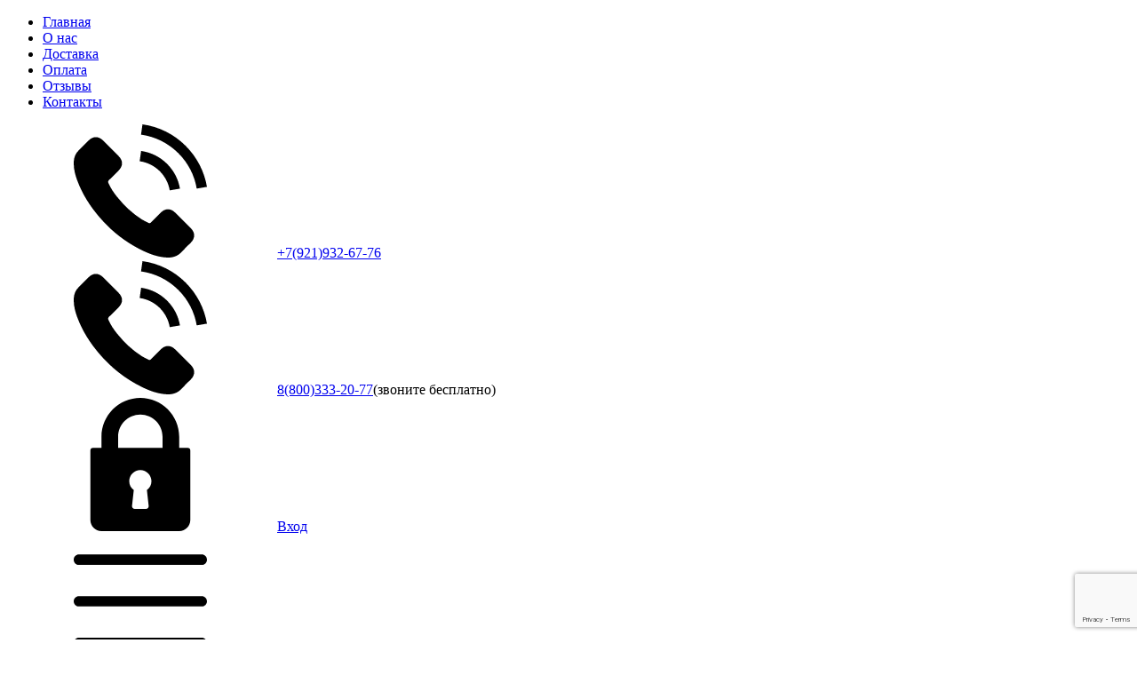

--- FILE ---
content_type: text/html; charset=UTF-8
request_url: https://justitalian.ru/name/_name_old/italjanskie-botilony/
body_size: 15240
content:
<!DOCTYPE html PUBLIC "-//W3C//DTD XHTML 1.0 Transitional//EN" "http://www.w3.org/TR/xhtml1/DTD/xhtml1-transitional.dtd">
<html xmlns="http://www.w3.org/1999/xhtml" xml:lang="ru" lang="ru">

<head>
    <link rel="shortcut icon" type="image/x-icon" href="/local/templates/new_justitalian/favicon.ico" />
    <title>Итальянские ботильоны, купите ботильоны из Италии по выгодной цене</title>
        <meta http-equiv="Content-Type" content="text/html; charset=UTF-8" />
    <meta name="viewport" content="width=device-width,initial-scale=1" />
    <meta name="yandex-verification" content="63fce640eebc1f71" />
    <!--[if IE]>
    <meta http-equiv="X-UA-Compatible" content="IE = edge"><![endif]-->
    <!--[if lt IE 9]>
    <script src="https://cdnjs.cloudflare.com/ajax/libs/html5shiv/3.7.2/html5shiv.min.js"></script><![endif]-->
    <meta http-equiv="Content-Type" content="text/html; charset=UTF-8" />
<meta name="keywords" content="Итальянские ботильоны" />
<meta name="description" content="Итальянские ботильоны, купите ботильоны из Италии по выгодной цене" />
<link href="/bitrix/cache/css/s1/new_justitalian/template_36387acf22a0e30572c3bff9ea51dbd2/template_36387acf22a0e30572c3bff9ea51dbd2_v1.css?1764737880315484" type="text/css"  data-template-style="true" rel="stylesheet" />
<script>if(!window.BX)window.BX={};if(!window.BX.message)window.BX.message=function(mess){if(typeof mess==='object'){for(let i in mess) {BX.message[i]=mess[i];} return true;}};</script>
<script>(window.BX||top.BX).message({"JS_CORE_LOADING":"Загрузка...","JS_CORE_NO_DATA":"- Нет данных -","JS_CORE_WINDOW_CLOSE":"Закрыть","JS_CORE_WINDOW_EXPAND":"Развернуть","JS_CORE_WINDOW_NARROW":"Свернуть в окно","JS_CORE_WINDOW_SAVE":"Сохранить","JS_CORE_WINDOW_CANCEL":"Отменить","JS_CORE_WINDOW_CONTINUE":"Продолжить","JS_CORE_H":"ч","JS_CORE_M":"м","JS_CORE_S":"с","JSADM_AI_HIDE_EXTRA":"Скрыть лишние","JSADM_AI_ALL_NOTIF":"Показать все","JSADM_AUTH_REQ":"Требуется авторизация!","JS_CORE_WINDOW_AUTH":"Войти","JS_CORE_IMAGE_FULL":"Полный размер"});</script>

<script src="/bitrix/js/main/core/core.min.js?1745242546225353"></script>

<script>BX.Runtime.registerExtension({"name":"main.core","namespace":"BX","loaded":true});</script>
<script>BX.setJSList(["\/bitrix\/js\/main\/core\/core_ajax.js","\/bitrix\/js\/main\/core\/core_promise.js","\/bitrix\/js\/main\/polyfill\/promise\/js\/promise.js","\/bitrix\/js\/main\/loadext\/loadext.js","\/bitrix\/js\/main\/loadext\/extension.js","\/bitrix\/js\/main\/polyfill\/promise\/js\/promise.js","\/bitrix\/js\/main\/polyfill\/find\/js\/find.js","\/bitrix\/js\/main\/polyfill\/includes\/js\/includes.js","\/bitrix\/js\/main\/polyfill\/matches\/js\/matches.js","\/bitrix\/js\/ui\/polyfill\/closest\/js\/closest.js","\/bitrix\/js\/main\/polyfill\/fill\/main.polyfill.fill.js","\/bitrix\/js\/main\/polyfill\/find\/js\/find.js","\/bitrix\/js\/main\/polyfill\/matches\/js\/matches.js","\/bitrix\/js\/main\/polyfill\/core\/dist\/polyfill.bundle.js","\/bitrix\/js\/main\/core\/core.js","\/bitrix\/js\/main\/polyfill\/intersectionobserver\/js\/intersectionobserver.js","\/bitrix\/js\/main\/lazyload\/dist\/lazyload.bundle.js","\/bitrix\/js\/main\/polyfill\/core\/dist\/polyfill.bundle.js","\/bitrix\/js\/main\/parambag\/dist\/parambag.bundle.js"]);
</script>
<script>(window.BX||top.BX).message({"LANGUAGE_ID":"ru","FORMAT_DATE":"DD.MM.YYYY","FORMAT_DATETIME":"DD.MM.YYYY HH:MI:SS","COOKIE_PREFIX":"BITRIX_SM","SERVER_TZ_OFFSET":"10800","UTF_MODE":"Y","SITE_ID":"s1","SITE_DIR":"\/","USER_ID":"","SERVER_TIME":1767799838,"USER_TZ_OFFSET":0,"USER_TZ_AUTO":"Y","bitrix_sessid":"2a63f607e8cc83c7f43f922240972480"});</script>


<script src="https://www.google.com/recaptcha/api.js?render=6LdJ0N8UAAAAAGvA2PQU8NXvyFqnVQDnVHJQkAWm"></script>
<script>BX.setJSList(["\/local\/templates\/new_justitalian\/assets\/js\/jquery.js","\/local\/templates\/new_justitalian\/assets\/js\/libs.min.js","\/local\/templates\/new_justitalian\/assets\/js\/fancybox\/jquery.fancybox.min.js","\/local\/templates\/new_justitalian\/assets\/js\/jquery-formstyler\/jquery.formstyler.min.js","\/local\/templates\/new_justitalian\/assets\/js\/mask.js","\/local\/templates\/new_justitalian\/assets\/js\/main.js","\/local\/templates\/new_justitalian\/assets\/js\/script.js","\/local\/templates\/new_justitalian\/assets\/js\/whatsapp-link-modifier.js","\/local\/templates\/new_justitalian\/components\/bitrix\/sale.basket.basket.line\/header_cart\/script.js","\/bitrix\/components\/bitrix\/search.title\/script.js"]);</script>
<script>BX.setCSSList(["\/local\/templates\/new_justitalian\/assets\/css\/main.css","\/local\/templates\/new_justitalian\/assets\/css\/custom.css","\/local\/templates\/new_justitalian\/assets\/js\/fancybox\/jquery.fancybox.css","\/local\/templates\/new_justitalian\/assets\/js\/jquery-formstyler\/jquery.formstyler.css","\/local\/templates\/new_justitalian\/components\/bitrix\/sale.basket.basket.line\/header_cart\/style.css","\/local\/templates\/new_justitalian\/components\/bitrix\/search.title\/search\/style.css","\/bitrix\/components\/bitrix\/form.result.new\/error.css"]);</script>


<script  src="/bitrix/cache/js/s1/new_justitalian/template_62082f81b66d4fb2bf94b5262e605ee1/template_62082f81b66d4fb2bf94b5262e605ee1_v1.js?1764737880442409"></script>
<script>var _ba = _ba || []; _ba.push(["aid", "3fde6f181d7f946cfe40478c219710cb"]); _ba.push(["host", "justitalian.ru"]); (function() {var ba = document.createElement("script"); ba.type = "text/javascript"; ba.async = true;ba.src = (document.location.protocol == "https:" ? "https://" : "http://") + "bitrix.info/ba.js";var s = document.getElementsByTagName("script")[0];s.parentNode.insertBefore(ba, s);})();</script>



    <script src="/bitrix/templates/justitalian/js/arcticmodal/jquery.arcticmodal.js"></script>
    <script src="/local/templates/new_justitalian/assets/js/arcticmodal/jquery.arcticmodal.js"></script>

    <link rel="stylesheet" href="/bitrix/templates/justitalian/js/arcticmodal/jquery.arcticmodal.css">
    
    <!-- Put this script tag to the <head> of your page -->
    <script type="text/javascript" src="//vk.com/js/api/share.js?11" charset="windows-1251"></script>
    <script type="text/javascript">
        var _gaq = _gaq || [];
        _gaq.push(['_setAccount', 'UA-37001047-1']);
        _gaq.push(['_trackPageview']);

        (function () {
            var ga = document.createElement('script');
            ga.type = 'text/javascript';
            ga.async = true;
            ga.src = ('https:' == document.location.protocol ? 'https://' : 'http://') + 'stats.g.doubleclick.net/dc.js';
            var s = document.getElementsByTagName('script')[0];
            s.parentNode.insertBefore(ga, s);
        })();
    </script>

    <script>
        var _gaq = _gaq || [];
        _gaq.push(['_setAccount', 'UA-54386666-38']);
        _gaq.push(['_trackPageview']);

        (function (i, s, o, g, r, a, m) {
            i['GoogleAnalyticsObject'] = r;
            i[r] = i[r] || function () {
                (i[r].q = i[r].q || []).push(arguments)
            }, i[r].l = 1 * new Date();
            a = s.createElement(o),
                m = s.getElementsByTagName(o)[0];
            a.async = 1;
            a.src = g;
            m.parentNode.insertBefore(a, m)
        })(window, document, 'script', '//www.google-analytics.com/analytics.js', 'ga');

        ga('create', 'UA-54386666-38', 'auto');
        ga('send', 'pageview');

    </script>
    <script charset="UTF-8" src="//cdn.sendpulse.com/28edd3380a1c17cf65b137fe96516659/js/push/0427c4cf6b2a0e7051cad9720facfea3_1.js" async></script>

    <script>
        grecaptcha.ready(function () {
            grecaptcha.execute('6LdJ0N8UAAAAAGvA2PQU8NXvyFqnVQDnVHJQkAWm', { action: 'contact' }).then(function (token) {
                var recaptchaResponse = document.getElementById('recaptchaResponse');
                if (recaptchaResponse) {
                    recaptchaResponse.value = token;
                }
            });
        });
    </script>

</head>

<body class="index-page">
        <div id="panel"></div>
    <div class="wrapper">
        <header class="site-header">
            <div class="site-header-line site-header-line--top">
                <div class="container container-flex">
                        <nav class="navigation navigation--main">
        <ul class="menu menu--main">
                                                <li class="menu__item"><a class="menu__link" href="/">Главная</a></li>
                                                                <li class="menu__item"><a class="menu__link" href="/about/">О нас</a></li>
                                                                <li class="menu__item"><a class="menu__link" href="/delivery/">Доставка</a></li>
                                                                <li class="menu__item"><a class="menu__link" href="/payment/">Оплата</a></li>
                                                                <li class="menu__item"><a class="menu__link" href="/otzyvy/">Отзывы</a></li>
                                                                <li class="menu__item"><a class="menu__link" href="/contacts/">Контакты</a></li>
                                    </ul>
    </nav>
                    <div class="contact-info contact-info-top">
                        <div>
                            <div class="contact-item contact-item--phone">
                                <svg class="icon icon-phone ">
    <use xlink:href="/local/templates/new_justitalian/assets/images/svg/sprite.svg#phone"></use>
</svg>                                <a class="contact-item__link" href="tel:+79219326776">+7(921)932-67-76</a>
                            </div>
                            <div class="contact-item contact-item--phone">
                                <svg class="icon icon-phone ">
    <use xlink:href="/local/templates/new_justitalian/assets/images/svg/sprite.svg#phone"></use>
</svg>                                <a class="contact-item__link" href="tel:88003332077">8(800)333-20-77</a><span class="contact-item__info">(звоните бесплатно)</span>                            </div>
                        </div>

                        <div class="user-info">
                            <div class="user-info-item user-info-item--login">
    <svg class="icon icon-lock ">
    <use xlink:href="/local/templates/new_justitalian/assets/images/svg/sprite.svg#lock"></use>
</svg>    <!--'start_frame_cache_iIjGFB'-->                <a class="user-info-item__link" href="/login/?backurl=%2Fname%2F_name_old%2Fitaljanskie-botilony%2F">Вход</a>
        <!--'end_frame_cache_iIjGFB'--></div>





                        </div>
                        <a class="mobile-menu-btn" href="javascript:void(0);">
                            <svg class="icon icon-menu ">
    <use xlink:href="/local/templates/new_justitalian/assets/images/svg/sprite.svg#menu"></use>
</svg>                        </a>
                    </div>
                </div>
            </div>
            <div class="site-header-line site-header-line--bottom">
                <div class="container container-flex">
                    <div class="logo logo--head">
                        <a href="/">
                            <div class="logo__inner">
                                <span class="logo__text">JustItalian<sup>&reg;</sup></span>
                                                                <span>27 лет поставляем<br> фирменную обувь и сумки из Италии</span>
                            </div>
                        </a>
                    </div>
                    <nav class="navigation navigation--catalog">
                        <!-- МЕНЮ КАТАЛОГА ПЕРВОГО УРОВНЯ И 2 УРОВЕНЬ МОБИЛЬНОГО МЕНЮ -->
                        <!--ПЕРВЫЙ УРОВЕНЬ МЕНЮ-->
<ul class="menu menu--catalog">
    <li class="menu-catalog__item menu-catalog__parent active" data-slug="zhenshchinam"><a
                class="menu-catalog__link" href="javascript:void(0);">Женщинам</a>
        <!--ВТОРОЙ УРОВЕНЬ МЕНЮ ДЛЯ МОБИЛЬН. УСТРОЙСТВ(второй уровень дублируется)-->
        <ul>
            <li><a href="/catalogue/1135/">Обувь</a>
                            </li>
            			<li><a href="/catalogue/1132/filter/pol-is-zhenskiy-or-uniseks/apply/">Одежда</a></li>
            <li>
                <a href="/name/novinki-zhenskie/">Новинки</a>
                            </li>
            <li><a href="/catalogue/1253/">Аксессуары</a></li>
            <li><a href="/name/rasprodazha-zhenskaya/">Распродажа%</a>

                            </li>
        </ul>
    </li>
    <li class="menu-catalog__item menu-catalog__parent" data-slug="muzhchinam">
		<a class="menu-catalog__link" href="javascript:void(0);">Мужчинам</a>
        <ul>
            <li><a href="/catalogue/1134/">Обувь</a>
                            </li>
			<li><a href="/catalogue/1132/filter/pol-is-muzhskoy-or-uniseks/apply/">Одежда</a></li>
            <li>
				<a href="/name/novinki-muzhskie/">Новинки</a>
                            </li>
            <li><a href="/catalogue/1251/">Аксессуары</a></li>
            <li><a href="/name/rasprodazha-muzhskaya/">Распродажа%</a>
                            </li>
        </ul>
    <li class="menu-catalog__item menu-catalog__parent"><a
                class="menu-catalog__link" href="/catalogue/1168/">Сумки</a></li>
       <li class="menu-catalog__item menu-catalog__parent"><a
                class="menu-catalog__link" href="/catalogue/1131/">Предметы интерьера</a></li>
</ul>
                    </nav>
                    <div class="shop-user">
                                                <script>
var bx_basketFKauiI = new BitrixSmallCart;
</script>

<div id="bx_basketFKauiI" class=" cart-item">
    <!--'start_frame_cache_bx_basketFKauiI'--><a href="/personal/cart/">
    <svg class="icon icon-basket ">
        <use xlink:href="/local/templates/new_justitalian/assets/images/svg/sprite.svg#basket"></use>
    </svg>
    <span class="cart__counter">
    	0	</span>
</a>


<!--'end_frame_cache_bx_basketFKauiI'--></div>


<script type="text/javascript">
	bx_basketFKauiI.siteId       = 's1';
	bx_basketFKauiI.cartId       = 'bx_basketFKauiI';
	bx_basketFKauiI.ajaxPath     = '/bitrix/components/bitrix/sale.basket.basket.line/ajax.php';
	bx_basketFKauiI.templateName = 'header_cart';
	bx_basketFKauiI.arParams     =  {'PATH_TO_BASKET':'/personal/cart/','PATH_TO_PERSONAL':'/personal/','SHOW_PERSONAL_LINK':'N','BUY_URL_SIGN':'action=ADD2BASKET','CACHE_TYPE':'A','PATH_TO_ORDER':'/personal/order/make/','HIDE_ON_BASKET_PAGES':'Y','SHOW_NUM_PRODUCTS':'Y','SHOW_TOTAL_PRICE':'Y','SHOW_EMPTY_VALUES':'Y','SHOW_AUTHOR':'N','SHOW_REGISTRATION':'N','PATH_TO_REGISTER':'/login/registration.php','PATH_TO_AUTHORIZE':'/login/registration.php','PATH_TO_PROFILE':'/personal/','SHOW_PRODUCTS':'N','SHOW_DELAY':'Y','SHOW_NOTAVAIL':'Y','SHOW_IMAGE':'Y','SHOW_PRICE':'Y','SHOW_SUMMARY':'Y','POSITION_FIXED':'N','POSITION_VERTICAL':'top','POSITION_HORIZONTAL':'right','MAX_IMAGE_SIZE':'70','AJAX':'N','~PATH_TO_BASKET':'/personal/cart/','~PATH_TO_PERSONAL':'/personal/','~SHOW_PERSONAL_LINK':'N','~BUY_URL_SIGN':'action=ADD2BASKET','~CACHE_TYPE':'A','~PATH_TO_ORDER':'/personal/order/make/','~HIDE_ON_BASKET_PAGES':'Y','~SHOW_NUM_PRODUCTS':'Y','~SHOW_TOTAL_PRICE':'Y','~SHOW_EMPTY_VALUES':'Y','~SHOW_AUTHOR':'N','~SHOW_REGISTRATION':'N','~PATH_TO_REGISTER':'/login/registration.php','~PATH_TO_AUTHORIZE':'/login/registration.php','~PATH_TO_PROFILE':'/personal/','~SHOW_PRODUCTS':'N','~SHOW_DELAY':'Y','~SHOW_NOTAVAIL':'Y','~SHOW_IMAGE':'Y','~SHOW_PRICE':'Y','~SHOW_SUMMARY':'Y','~POSITION_FIXED':'N','~POSITION_VERTICAL':'top','~POSITION_HORIZONTAL':'right','~MAX_IMAGE_SIZE':'70','~AJAX':'N','cartId':'bx_basketFKauiI'}; // TODO \Bitrix\Main\Web\Json::encode
	bx_basketFKauiI.closeMessage = 'Скрыть';
	bx_basketFKauiI.openMessage  = 'Раскрыть';
	bx_basketFKauiI.activate();
</script>                    </div>
                </div>
                <div class="help-line">
                    <div class="container container-flex">
                        <div class="help-line__left"></div>
                        <div class="help-line__center">
                            <!--2 УРОВЕНЬ ДЕСКТОП МЕНЮ КАТАЛОГА-->
                                                    </div>
                        <div id="search" class="help-line__right">
        <div class="search-wrap search-toggle active">
        <form action="/search/" class="search-form">
            <input id="title-search-input" placeholder="Поиск" type="text" name="q" value="" autocomplete="off" class="g-input input-search"/>
          <span class="bx-input-group-btn search-button">
			  <button class="btn btn-default" type="submit" name="s">
				  <svg class="icon icon-search ">
	              	<use xlink:href="/local/templates/new_justitalian/assets/images/svg/sprite.svg#search"></use>
		          </svg>
			  </button>
		 </span>
        </form>
    </div>
</div>
<script>
	BX.ready(function(){
		new JCTitleSearch({
			'AJAX_PAGE' : '/name/_name_old/italjanskie-botilony/',
			'CONTAINER_ID': 'search',
			'INPUT_ID': 'title-search-input',
			'MIN_QUERY_LEN': 2
		});
	});
</script>
                    </div>
                </div>
            </div>
                            <a class="mobile-menu-catalog-btn" href="javascript:void(0);">
                    <svg class="icon icon-menu ">
    <use xlink:href="/local/templates/new_justitalian/assets/images/svg/sprite.svg#menu"></use>
</svg> Каталог
                </a>
                
<section class="banner-main">
	<div class="container">
		<div class="banner-main__list-v">
												<div class="banner-main__item">
													<img src="/upload/iblock/dcc/dcc49b2a5c9ec71ea40137ae13ee7f84.jpg" alt="">
																		</div>
									</div>
	</div>
</section>
                    </header>
        <div class="content">
                            <div >
                    <link href="/bitrix/css/main/font-awesome.css?143402275428777" type="text/css" rel="stylesheet" />
<section class="breadcrumbs">
                <div class="container">
                <ul class="breadcrumbs-list">
			<li class="breadcrumbs__item" id="bx_breadcrumb_0" itemscope="" itemtype="http://data-vocabulary.org/Breadcrumb" itemref="bx_breadcrumb_1">
				
				<a class="breadcrumbs__link" href="/" title="Главная" itemprop="url">
					Главная
				</a>
			</li>
			<li class="breadcrumbs__item" id="bx_breadcrumb_1" itemscope="" itemtype="http://data-vocabulary.org/Breadcrumb" itemprop="child" itemref="bx_breadcrumb_2">
				
				<a class="breadcrumbs__link" href="/name/" title="Фильтр по наименованиям" itemprop="url">
					Фильтр по наименованиям
				</a>
			</li>
			<li class="breadcrumbs__item" id="bx_breadcrumb_2" itemscope="" itemtype="http://data-vocabulary.org/Breadcrumb" itemprop="child">
				
				<a class="breadcrumbs__link" href="/name/_name_old/" title="Фильтр по наименованиям" itemprop="url">
					Фильтр по наименованиям
				</a>
			</li>
			<li class="breadcrumbs__item">
				
				<span class="breadcrumbs__text">Итальянские ботильоны</span>
			</li></ul>
            </div>
        </section>                    <section class="title-page">
                        <div class="container">
                            <h1 class="g-title-page g-title-page--margin ">
                                Итальянские ботильоны                                     </h1>
                        </div>
                    </section>
                </div>
                            <section class="content-page">
        <div class="container">
                                    <div class="products-list">
                                                        <div class="products-item" id="bx_3966226736_330423">
                        <div class="products-item-wrap">
                            <a href="/catalogue/1135/330423/">
                                <div class="products__image">
                                                                        									                                                                        <span class="tag_sale" style="margin-top:0px"></span>                                                                        <span class="snow"></span>                                    <img src="/upload/resize_cache/iblock/429/500_440_1/o7h0yr8l78xo2gssh8k6zyod1a1gwqd5.jpeg" >
                                </div>
                                <span class="products__title">Ботильоны Renato Angi</span>
                                <span class="products-attributes">
                                    <span class="products__attribute">
                                                                                    ,
                                                                                                                        </span>
                                    <span class="products__attribute">12769</span>
                                </span>
                                                                    <span class="product-price__primary"></span>
                                                                                                    </a>
                        </div>
                        <a class="quick-views" href="#quickview_OQ3k9P_1"
                           data-id="330423">Быстрый просмотр</a>
                    </div>
                                                        <div class="products-item" id="bx_3966226736_330291">
                        <div class="products-item-wrap">
                            <a href="/catalogue/1135/330291/">
                                <div class="products__image">
                                                                        									                                                                        <span class="tag_sale" style="margin-top:0px"></span>                                                                                                            <img src="/upload/resize_cache/iblock/b4b/500_440_1/f1n4cyloobk0yfrnvi2lm8reib24ysbd.jpeg" data-next-src="/upload/resize_cache/iblock/049/500_440_1/xo1bw60guq625hywj2frr8m94pr9egw1.jpeg">
                                </div>
                                <span class="products__title">Ботильоны Nando Muzi</span>
                                <span class="products-attributes">
                                    <span class="products__attribute">
                                                                                    ,
                                                                                                                        </span>
                                    <span class="products__attribute">12803</span>
                                </span>
                                                                    <span class="product-price__primary"></span>
                                                                                                    </a>
                        </div>
                        <a class="quick-views" href="#quickview_OQ3k9P_2"
                           data-id="330291">Быстрый просмотр</a>
                    </div>
                                                        <div class="products-item" id="bx_3966226736_330245">
                        <div class="products-item-wrap">
                            <a href="/catalogue/1135/330245/">
                                <div class="products__image">
                                                                        									                                                                        <span class="tag_sale" style="margin-top:0px"></span>                                                                                                            <img src="/upload/resize_cache/iblock/188/500_440_1/vtq68mozvrpj8qs9jfh0crbnjaof65tv.jpeg" data-next-src="/upload/resize_cache/iblock/84f/500_440_1/frkuip4plj4fs8bdovnxghhylt1pp8dw.jpeg">
                                </div>
                                <span class="products__title">Ботильоны Tremp</span>
                                <span class="products-attributes">
                                    <span class="products__attribute">
                                                                                    ,
                                                                                                                        </span>
                                    <span class="products__attribute">04548</span>
                                </span>
                                                                    <span class="product-price__primary"></span>
                                                                                                    </a>
                        </div>
                        <a class="quick-views" href="#quickview_OQ3k9P_3"
                           data-id="330245">Быстрый просмотр</a>
                    </div>
                                                        <div class="products-item" id="bx_3966226736_330068">
                        <div class="products-item-wrap">
                            <a href="/catalogue/1135/330068/">
                                <div class="products__image">
                                                                        									                                                                        <span class="tag_sale" style="margin-top:0px"></span>                                                                                                            <img src="/upload/resize_cache/iblock/918/500_440_1/l3r1ieundp1olyzlcqh9t18yfe9bog7b.jpeg" data-next-src="/upload/resize_cache/iblock/dcc/500_440_1/f03qr0tpbaoud6ct8113u6hg2pwbl59q.jpeg">
                                </div>
                                <span class="products__title">Ботильоны Loretta Pettinari</span>
                                <span class="products-attributes">
                                    <span class="products__attribute">
                                                                                    ,
                                                                                                                        </span>
                                    <span class="products__attribute">12662</span>
                                </span>
                                                                    <span class="product-price__primary"></span>
                                                                                                    </a>
                        </div>
                        <a class="quick-views" href="#quickview_OQ3k9P_4"
                           data-id="330068">Быстрый просмотр</a>
                    </div>
                                                        <div class="products-item" id="bx_3966226736_330056">
                        <div class="products-item-wrap">
                            <a href="/catalogue/1135/330056/">
                                <div class="products__image">
                                                                        									                                                                        <span class="tag_sale" style="margin-top:0px"></span>                                                                                                            <img src="/upload/resize_cache/iblock/4f1/500_440_1/dnbjk3u5grtbuirz3g2dq3vopqye6v3i.jpeg" data-next-src="/upload/resize_cache/iblock/49e/500_440_1/ogwehjvd3xm3q7qs7qx150h82a3sc98e.jpeg">
                                </div>
                                <span class="products__title">Ботильоны Loretta Pettinari</span>
                                <span class="products-attributes">
                                    <span class="products__attribute">
                                                                                    ,
                                                                                                                        </span>
                                    <span class="products__attribute">12751</span>
                                </span>
                                                                    <span class="product-price__primary"></span>
                                                                                                    </a>
                        </div>
                        <a class="quick-views" href="#quickview_OQ3k9P_5"
                           data-id="330056">Быстрый просмотр</a>
                    </div>
                                                        <div class="products-item" id="bx_3966226736_328211">
                        <div class="products-item-wrap">
                            <a href="/catalogue/1135/328211/">
                                <div class="products__image">
                                                                        									                                                                        <span class="tag_sale" style="margin-top:0px"></span>                                                                                                            <img src="/upload/resize_cache/iblock/ca1/500_440_1/pibwcbnlj1zpvjwnh5ahp7cgal7niq2l.jpeg" >
                                </div>
                                <span class="products__title">Ботильоны Andrea Lattanzi</span>
                                <span class="products-attributes">
                                    <span class="products__attribute">
                                                                                    ,
                                                                                                                        </span>
                                    <span class="products__attribute">13495</span>
                                </span>
                                                                    <span class="product-price__primary"></span>
                                                                                                    </a>
                        </div>
                        <a class="quick-views" href="#quickview_OQ3k9P_6"
                           data-id="328211">Быстрый просмотр</a>
                    </div>
                                                        <div class="products-item" id="bx_3966226736_328208">
                        <div class="products-item-wrap">
                            <a href="/catalogue/1135/328208/">
                                <div class="products__image">
                                                                        									                                                                        <span class="tag_sale" style="margin-top:0px"></span>                                                                                                            <img src="/upload/resize_cache/iblock/80b/500_440_1/yikjovjiws2028ezd8fvgll0ps1kr1jh.jpeg" data-next-src="/upload/resize_cache/iblock/600/500_440_1/2pmmnx4v1yc4ql6wc9knqdzycewjj6en.jpeg">
                                </div>
                                <span class="products__title">Ботильоны Renato Angi</span>
                                <span class="products-attributes">
                                    <span class="products__attribute">
                                                                                    ,
                                                                                                                        </span>
                                    <span class="products__attribute">01894</span>
                                </span>
                                                                    <span class="product-price__primary"></span>
                                                                                                    </a>
                        </div>
                        <a class="quick-views" href="#quickview_OQ3k9P_7"
                           data-id="328208">Быстрый просмотр</a>
                    </div>
                                                        <div class="products-item" id="bx_3966226736_328206">
                        <div class="products-item-wrap">
                            <a href="/catalogue/1135/328206/">
                                <div class="products__image">
                                                                        									                                                                        <span class="tag_sale" style="margin-top:0px"></span>                                                                                                            <img src="/upload/resize_cache/iblock/b91/500_440_1/un9my0jstc20er6zgwjwck7k4co3s4vf.jpeg" data-next-src="/upload/resize_cache/iblock/172/500_440_1/ytlxslxysg4mkioi3uaj3o0arr6i94qu.jpeg">
                                </div>
                                <span class="products__title">Ботильоны Loretta Pettinari</span>
                                <span class="products-attributes">
                                    <span class="products__attribute">
                                                                                    ,
                                                                                                                        </span>
                                    <span class="products__attribute">03500</span>
                                </span>
                                                                    <span class="product-price__primary"></span>
                                                                                                    </a>
                        </div>
                        <a class="quick-views" href="#quickview_OQ3k9P_8"
                           data-id="328206">Быстрый просмотр</a>
                    </div>
                                                        <div class="products-item" id="bx_3966226736_328205">
                        <div class="products-item-wrap">
                            <a href="/catalogue/1135/328205/">
                                <div class="products__image">
                                                                        									                                                                        <span class="tag_sale" style="margin-top:0px"></span>                                                                                                            <img src="/upload/resize_cache/iblock/208/500_440_1/z2h1fh8zqdf5b62krh43wk06pafgo8ds.jpeg" data-next-src="/upload/resize_cache/iblock/a3b/500_440_1/pfhkn6t2008wf12mu9e0ourf8b7ndjag.jpeg">
                                </div>
                                <span class="products__title">Ботильоны Nando Muzi</span>
                                <span class="products-attributes">
                                    <span class="products__attribute">
                                                                                    ,
                                                                                                                        </span>
                                    <span class="products__attribute">03393</span>
                                </span>
                                                                    <span class="product-price__primary"></span>
                                                                                                    </a>
                        </div>
                        <a class="quick-views" href="#quickview_OQ3k9P_9"
                           data-id="328205">Быстрый просмотр</a>
                    </div>
                                                        <div class="products-item" id="bx_3966226736_328202">
                        <div class="products-item-wrap">
                            <a href="/catalogue/1135/328202/">
                                <div class="products__image">
                                                                        									                                                                        <span class="tag_sale" style="margin-top:0px"></span>                                                                                                            <img src="/upload/resize_cache/iblock/dd3/500_440_1/sx779gea6ho9qziggk5agwubekvxcpj0.jpeg" >
                                </div>
                                <span class="products__title">Ботильоны Nando Muzi</span>
                                <span class="products-attributes">
                                    <span class="products__attribute">
                                                                                    ,
                                                                                                                        </span>
                                    <span class="products__attribute">02733</span>
                                </span>
                                                                    <span class="product-price__primary"></span>
                                                                                                    </a>
                        </div>
                        <a class="quick-views" href="#quickview_OQ3k9P_10"
                           data-id="328202">Быстрый просмотр</a>
                    </div>
                                                        <div class="products-item" id="bx_3966226736_328197">
                        <div class="products-item-wrap">
                            <a href="/catalogue/1135/328197/">
                                <div class="products__image">
                                                                        									                                                                        <span class="tag_sale" style="margin-top:0px"></span>                                                                                                            <img src="/upload/resize_cache/iblock/7a9/500_440_1/3tmgzw9rcwx8s1ltsx6altuuje57voff.jpeg" data-next-src="/upload/resize_cache/iblock/289/500_440_1/i3ttlvoaructykh1vnx117v2bj1iuonu.jpeg">
                                </div>
                                <span class="products__title">Ботильоны Icone</span>
                                <span class="products-attributes">
                                    <span class="products__attribute">
                                                                                    ,
                                                                                                                        </span>
                                    <span class="products__attribute">04507</span>
                                </span>
                                                                    <span class="product-price__primary"></span>
                                                                                                    </a>
                        </div>
                        <a class="quick-views" href="#quickview_OQ3k9P_11"
                           data-id="328197">Быстрый просмотр</a>
                    </div>
                                                        <div class="products-item" id="bx_3966226736_328195">
                        <div class="products-item-wrap">
                            <a href="/catalogue/1135/328195/">
                                <div class="products__image">
                                                                        									                                                                        <span class="tag_sale" style="margin-top:0px"></span>                                                                                                            <img src="/upload/resize_cache/iblock/9fb/500_440_1/cvsetya0wn0x3rsk3ug08k3kz3c7woox.jpeg" data-next-src="/upload/resize_cache/iblock/d83/500_440_1/cgvetkk67xg64aav13ubvd6yp09khily.jpeg">
                                </div>
                                <span class="products__title">Ботильоны Nando Muzi</span>
                                <span class="products-attributes">
                                    <span class="products__attribute">
                                                                                    ,
                                                                                                                        </span>
                                    <span class="products__attribute">00429</span>
                                </span>
                                                                    <span class="product-price__primary"></span>
                                                                                                    </a>
                        </div>
                        <a class="quick-views" href="#quickview_OQ3k9P_12"
                           data-id="328195">Быстрый просмотр</a>
                    </div>
                                                        <div class="products-item" id="bx_3966226736_328190">
                        <div class="products-item-wrap">
                            <a href="/catalogue/1135/328190/">
                                <div class="products__image">
                                                                        									                                                                        <span class="tag_sale" style="margin-top:0px"></span>                                                                                                            <img src="/upload/resize_cache/iblock/f18/500_440_1/1gxcps5b8r0ofxegy5vha55we4e9o8wx.jpeg" data-next-src="/upload/resize_cache/iblock/c3a/500_440_1/ho1zfxhsep4o2noz12do6viic1arsmro.jpeg">
                                </div>
                                <span class="products__title">Ботильоны De Lacroix</span>
                                <span class="products-attributes">
                                    <span class="products__attribute">
                                                                                    ,
                                                                                                                        </span>
                                    <span class="products__attribute">12641</span>
                                </span>
                                                                    <span class="product-price__primary"></span>
                                                                                                    </a>
                        </div>
                        <a class="quick-views" href="#quickview_OQ3k9P_13"
                           data-id="328190">Быстрый просмотр</a>
                    </div>
                                                        <div class="products-item" id="bx_3966226736_328185">
                        <div class="products-item-wrap">
                            <a href="/catalogue/1135/328185/">
                                <div class="products__image">
                                                                        									                                                                        <span class="tag_sale" style="margin-top:0px"></span>                                                                                                            <img src="/upload/resize_cache/iblock/6c1/500_440_1/gdy6436yt52b3o5u85fm4zw94avqq8tp.jpeg" data-next-src="/upload/resize_cache/iblock/fb6/500_440_1/jgbvmvcimqyejvhaablw3qc8us7hodvi.jpeg">
                                </div>
                                <span class="products__title">Ботильоны Loretta Pettinari</span>
                                <span class="products-attributes">
                                    <span class="products__attribute">
                                                                                    ,
                                                                                                                        </span>
                                    <span class="products__attribute">04090</span>
                                </span>
                                                                    <span class="product-price__primary"></span>
                                                                                                    </a>
                        </div>
                        <a class="quick-views" href="#quickview_OQ3k9P_14"
                           data-id="328185">Быстрый просмотр</a>
                    </div>
                                                        <div class="products-item" id="bx_3966226736_328169">
                        <div class="products-item-wrap">
                            <a href="/catalogue/1135/328169/">
                                <div class="products__image">
                                                                        									                                                                        <span class="tag_sale" style="margin-top:0px"></span>                                                                                                            <img src="/upload/resize_cache/iblock/6d5/500_440_1/tpmjdw6tjidqk1vt2ld6wd7e434jmz6v.jpeg" data-next-src="/upload/resize_cache/iblock/643/500_440_1/9xvjxwplgj9ymbaqcj6qdsj64ut39l1f.jpeg">
                                </div>
                                <span class="products__title">Ботильоны De Lacroix</span>
                                <span class="products-attributes">
                                    <span class="products__attribute">
                                                                                    ,
                                                                                                                        </span>
                                    <span class="products__attribute">13043</span>
                                </span>
                                                                    <span class="product-price__primary"></span>
                                                                                                    </a>
                        </div>
                        <a class="quick-views" href="#quickview_OQ3k9P_15"
                           data-id="328169">Быстрый просмотр</a>
                    </div>
                                                        <div class="products-item" id="bx_3966226736_328168">
                        <div class="products-item-wrap">
                            <a href="/catalogue/1135/328168/">
                                <div class="products__image">
                                                                        									                                                                        <span class="tag_sale" style="margin-top:0px"></span>                                                                                                            <img src="/upload/resize_cache/iblock/8df/500_440_1/6dwfoh7olrsyezicuj2gcsz0q2w735m2.jpeg" >
                                </div>
                                <span class="products__title">Ботильоны Loretta Pettinari</span>
                                <span class="products-attributes">
                                    <span class="products__attribute">
                                                                                    ,
                                                                                                                        </span>
                                    <span class="products__attribute">13217</span>
                                </span>
                                                                    <span class="product-price__primary"></span>
                                                                                                    </a>
                        </div>
                        <a class="quick-views" href="#quickview_OQ3k9P_16"
                           data-id="328168">Быстрый просмотр</a>
                    </div>
                                                        <div class="products-item" id="bx_3966226736_328165">
                        <div class="products-item-wrap">
                            <a href="/catalogue/1135/328165/">
                                <div class="products__image">
                                                                        									                                                                        <span class="tag_sale" style="margin-top:0px"></span>                                                                                                            <img src="/upload/resize_cache/iblock/52e/500_440_1/qb100m5uup8dpub6fgtz6pgirts26914.jpeg" data-next-src="/upload/resize_cache/iblock/635/500_440_1/yze5o709v1yp5mrthod635omc1wa9ngt.jpeg">
                                </div>
                                <span class="products__title">Ботильоны Nando Muzi</span>
                                <span class="products-attributes">
                                    <span class="products__attribute">
                                                                                    ,
                                                                                                                        </span>
                                    <span class="products__attribute">00422</span>
                                </span>
                                                                    <span class="product-price__primary"></span>
                                                                                                    </a>
                        </div>
                        <a class="quick-views" href="#quickview_OQ3k9P_17"
                           data-id="328165">Быстрый просмотр</a>
                    </div>
                                                        <div class="products-item" id="bx_3966226736_328164">
                        <div class="products-item-wrap">
                            <a href="/catalogue/1135/328164/">
                                <div class="products__image">
                                                                        									                                                                        <span class="tag_sale" style="margin-top:0px"></span>                                                                                                            <img src="/upload/resize_cache/iblock/fdf/500_440_1/51v47a02v3zyoewj5p8jqsbwcu05ibhq.jpeg" data-next-src="/upload/resize_cache/iblock/6e9/500_440_1/2lftvs3f0jilsgwzvhevkfppchuyefwz.jpeg">
                                </div>
                                <span class="products__title">Ботильоны Nando Muzi</span>
                                <span class="products-attributes">
                                    <span class="products__attribute">
                                                                                    ,
                                                                                                                        </span>
                                    <span class="products__attribute">00163</span>
                                </span>
                                                                    <span class="product-price__primary"></span>
                                                                                                    </a>
                        </div>
                        <a class="quick-views" href="#quickview_OQ3k9P_18"
                           data-id="328164">Быстрый просмотр</a>
                    </div>
                                                        <div class="products-item" id="bx_3966226736_328158">
                        <div class="products-item-wrap">
                            <a href="/catalogue/1135/328158/">
                                <div class="products__image">
                                                                        									                                                                        <span class="tag_sale" style="margin-top:0px"></span>                                                                                                            <img src="/upload/resize_cache/iblock/a1a/500_440_1/vezxirndxp2a8uov90wlccaxzx6am2jf.jpeg" data-next-src="/upload/resize_cache/iblock/61b/500_440_1/bprg11h8qkp4i2jpudk500po5scgnvin.jpeg">
                                </div>
                                <span class="products__title">Ботильоны Nando Muzi</span>
                                <span class="products-attributes">
                                    <span class="products__attribute">
                                                                                    ,
                                                                                                                        </span>
                                    <span class="products__attribute">14176</span>
                                </span>
                                                                    <span class="product-price__primary"></span>
                                                                                                    </a>
                        </div>
                        <a class="quick-views" href="#quickview_OQ3k9P_19"
                           data-id="328158">Быстрый просмотр</a>
                    </div>
                                                        <div class="products-item" id="bx_3966226736_328156">
                        <div class="products-item-wrap">
                            <a href="/catalogue/1135/328156/">
                                <div class="products__image">
                                                                        									                                                                        <span class="tag_sale" style="margin-top:0px"></span>                                                                                                            <img src="/upload/resize_cache/iblock/bbd/500_440_1/aso6nfmq0p8fiaz7n7w59pikj9y9vyii.jpeg" >
                                </div>
                                <span class="products__title">Ботильоны Nando Muzi</span>
                                <span class="products-attributes">
                                    <span class="products__attribute">
                                                                                    ,
                                                                                                                        </span>
                                    <span class="products__attribute">13415</span>
                                </span>
                                                                    <span class="product-price__primary"></span>
                                                                                                    </a>
                        </div>
                        <a class="quick-views" href="#quickview_OQ3k9P_20"
                           data-id="328156">Быстрый просмотр</a>
                    </div>
                                                        <div class="products-item" id="bx_3966226736_328154">
                        <div class="products-item-wrap">
                            <a href="/catalogue/1135/328154/">
                                <div class="products__image">
                                                                        									                                                                        <span class="tag_sale" style="margin-top:0px"></span>                                                                                                            <img src="/upload/resize_cache/iblock/91f/500_440_1/jraab9nx88ukg3l0njr916gt2m1kxjj9.jpeg" data-next-src="/upload/resize_cache/iblock/903/500_440_1/tqn17hforcy0zxuoyt6etym43631tq1p.jpeg">
                                </div>
                                <span class="products__title">Ботильоны De Lacroix</span>
                                <span class="products-attributes">
                                    <span class="products__attribute">
                                                                                    ,
                                                                                                                        </span>
                                    <span class="products__attribute">01809</span>
                                </span>
                                                                    <span class="product-price__primary"></span>
                                                                                                    </a>
                        </div>
                        <a class="quick-views" href="#quickview_OQ3k9P_21"
                           data-id="328154">Быстрый просмотр</a>
                    </div>
                                                        <div class="products-item" id="bx_3966226736_328147">
                        <div class="products-item-wrap">
                            <a href="/catalogue/1135/328147/">
                                <div class="products__image">
                                                                        									                                                                        <span class="tag_sale" style="margin-top:0px"></span>                                                                                                            <img src="/upload/resize_cache/iblock/74e/500_440_1/egqmaasryc6yzncrn10zdabo81ywt9r4.jpeg" data-next-src="/upload/resize_cache/iblock/0e4/500_440_1/sqk961i3rit1h49dwzcy661yj4uk1yc8.jpeg">
                                </div>
                                <span class="products__title">Ботильоны Jackal</span>
                                <span class="products-attributes">
                                    <span class="products__attribute">
                                                                                    ,
                                                                                                                        </span>
                                    <span class="products__attribute">02240</span>
                                </span>
                                                                    <span class="product-price__primary"></span>
                                                                                                    </a>
                        </div>
                        <a class="quick-views" href="#quickview_OQ3k9P_22"
                           data-id="328147">Быстрый просмотр</a>
                    </div>
                                                        <div class="products-item" id="bx_3966226736_328146">
                        <div class="products-item-wrap">
                            <a href="/catalogue/1135/328146/">
                                <div class="products__image">
                                                                        									                                                                        <span class="tag_sale" style="margin-top:0px"></span>                                                                                                            <img src="/upload/resize_cache/iblock/907/500_440_1/xejxrsfw235hmn1q1crbkji5v49do4c5.jpeg" data-next-src="/upload/resize_cache/iblock/7a2/500_440_1/wxc1hqsl1bxa813jpzebq6tqos1wjtw6.jpeg">
                                </div>
                                <span class="products__title">Ботильоны Nando Muzi</span>
                                <span class="products-attributes">
                                    <span class="products__attribute">
                                                                                    ,
                                                                                                                        </span>
                                    <span class="products__attribute">02179</span>
                                </span>
                                                                    <span class="product-price__primary"></span>
                                                                                                    </a>
                        </div>
                        <a class="quick-views" href="#quickview_OQ3k9P_23"
                           data-id="328146">Быстрый просмотр</a>
                    </div>
                                                        <div class="products-item" id="bx_3966226736_328145">
                        <div class="products-item-wrap">
                            <a href="/catalogue/1135/328145/">
                                <div class="products__image">
                                                                        									                                                                        <span class="tag_sale" style="margin-top:0px"></span>                                                                                                            <img src="/upload/resize_cache/iblock/e2c/500_440_1/mohft7bxh2lm6qrpnlr1oce3mstiobvk.jpeg" data-next-src="/upload/resize_cache/iblock/78a/500_440_1/adu5bhd9mw0qu32v07mrbmg8t9z75fz3.jpeg">
                                </div>
                                <span class="products__title">Ботильоны Nando Muzi</span>
                                <span class="products-attributes">
                                    <span class="products__attribute">
                                                                                    ,
                                                                                                                        </span>
                                    <span class="products__attribute">02169</span>
                                </span>
                                                                    <span class="product-price__primary"></span>
                                                                                                    </a>
                        </div>
                        <a class="quick-views" href="#quickview_OQ3k9P_24"
                           data-id="328145">Быстрый просмотр</a>
                    </div>
                                                        <div class="products-item" id="bx_3966226736_328143">
                        <div class="products-item-wrap">
                            <a href="/catalogue/1135/328143/">
                                <div class="products__image">
                                                                        									                                                                        <span class="tag_sale" style="margin-top:0px"></span>                                                                                                            <img src="/upload/resize_cache/iblock/e3b/500_440_1/fc3q1szsm8if1veq5dfmddzlect0s7dv.jpeg" data-next-src="/upload/resize_cache/iblock/0ab/500_440_1/4nw81z28vv35ymt11ocwbokxxk30lzbx.jpeg">
                                </div>
                                <span class="products__title">Ботильоны Nando Muzi</span>
                                <span class="products-attributes">
                                    <span class="products__attribute">
                                                                                    ,
                                                                                                                        </span>
                                    <span class="products__attribute">00436</span>
                                </span>
                                                                    <span class="product-price__primary"></span>
                                                                                                    </a>
                        </div>
                        <a class="quick-views" href="#quickview_OQ3k9P_25"
                           data-id="328143">Быстрый просмотр</a>
                    </div>
                                                        <div class="products-item" id="bx_3966226736_328142">
                        <div class="products-item-wrap">
                            <a href="/catalogue/1135/328142/">
                                <div class="products__image">
                                                                        									                                                                        <span class="tag_sale" style="margin-top:0px"></span>                                                                                                            <img src="/upload/resize_cache/iblock/120/500_440_1/hw6r95y2g1fh9u6x7fzhx2zqm0kqyqge.jpeg" data-next-src="/upload/resize_cache/iblock/23c/500_440_1/tqxjlbi1hlhiotwkb270npjscriunpsp.jpeg">
                                </div>
                                <span class="products__title">Ботильоны Nando Muzi</span>
                                <span class="products-attributes">
                                    <span class="products__attribute">
                                                                            </span>
                                    <span class="products__attribute">00423</span>
                                </span>
                                                            </a>
                        </div>
                        <a class="quick-views" href="#quickview_OQ3k9P_26"
                           data-id="328142">Быстрый просмотр</a>
                    </div>
                                                        <div class="products-item" id="bx_3966226736_328138">
                        <div class="products-item-wrap">
                            <a href="/catalogue/1135/328138/">
                                <div class="products__image">
                                                                        									                                                                        <span class="tag_sale" style="margin-top:0px"></span>                                                                                                            <img src="/upload/resize_cache/iblock/634/500_440_1/5rtcg0axiuxod4e9qzm3rqm9ofcvxvgg.jpeg" >
                                </div>
                                <span class="products__title">Ботильоны Fenni</span>
                                <span class="products-attributes">
                                    <span class="products__attribute">
                                                                                    ,
                                                                                                                        </span>
                                    <span class="products__attribute">12984</span>
                                </span>
                                                                    <span class="product-price__primary"></span>
                                                                                                    </a>
                        </div>
                        <a class="quick-views" href="#quickview_OQ3k9P_27"
                           data-id="328138">Быстрый просмотр</a>
                    </div>
                                                        <div class="products-item" id="bx_3966226736_328130">
                        <div class="products-item-wrap">
                            <a href="/catalogue/1135/328130/">
                                <div class="products__image">
                                                                        									                                                                        <span class="tag_sale" style="margin-top:0px"></span>                                                                                                            <img src="/upload/resize_cache/iblock/779/500_440_1/3utr509u3m1pnjziil6sp6o5otl5a8fk.jpeg" data-next-src="/upload/resize_cache/iblock/7b7/500_440_1/d5ogl71rprc66ti710yy4e8rpnh8fi0d.jpeg">
                                </div>
                                <span class="products__title">Ботильоны Loretta Pettinari</span>
                                <span class="products-attributes">
                                    <span class="products__attribute">
                                                                                    ,
                                                                                                                        </span>
                                    <span class="products__attribute">13389</span>
                                </span>
                                                                    <span class="product-price__primary"></span>
                                                                                                    </a>
                        </div>
                        <a class="quick-views" href="#quickview_OQ3k9P_28"
                           data-id="328130">Быстрый просмотр</a>
                    </div>
                                                        <div class="products-item" id="bx_3966226736_328129">
                        <div class="products-item-wrap">
                            <a href="/catalogue/1135/328129/">
                                <div class="products__image">
                                                                        									                                                                        <span class="tag_sale" style="margin-top:0px"></span>                                                                                                            <img src="/upload/resize_cache/iblock/d10/500_440_1/r7how1fhrmkb0lye0d8kxml4bk7e19qk.jpeg" data-next-src="/upload/resize_cache/iblock/28f/500_440_1/7qdp20guknb5dnkxqcbsl9l7ky1z5vhq.jpeg">
                                </div>
                                <span class="products__title">Ботильоны Nina</span>
                                <span class="products-attributes">
                                    <span class="products__attribute">
                                                                                    ,
                                                                                                                        </span>
                                    <span class="products__attribute">12598</span>
                                </span>
                                                                    <span class="product-price__primary"></span>
                                                                                                    </a>
                        </div>
                        <a class="quick-views" href="#quickview_OQ3k9P_29"
                           data-id="328129">Быстрый просмотр</a>
                    </div>
                                                        <div class="products-item" id="bx_3966226736_328124">
                        <div class="products-item-wrap">
                            <a href="/catalogue/1135/328124/">
                                <div class="products__image">
                                                                        									                                                                        <span class="tag_sale" style="margin-top:0px"></span>                                                                                                            <img src="/upload/resize_cache/iblock/86b/500_440_1/4nc78mxwojw1kzeh2f8xpwdlaus8xbms.jpeg" data-next-src="/upload/resize_cache/iblock/2c3/500_440_1/q9vd1f9oo2af222lg8ea5z9uvbgq8izl.jpeg">
                                </div>
                                <span class="products__title">Ботильоны Loretta Pettinari</span>
                                <span class="products-attributes">
                                    <span class="products__attribute">
                                                                                    ,
                                                                                                                        </span>
                                    <span class="products__attribute">03678</span>
                                </span>
                                                                    <span class="product-price__primary"></span>
                                                                                                    </a>
                        </div>
                        <a class="quick-views" href="#quickview_OQ3k9P_30"
                           data-id="328124">Быстрый просмотр</a>
                    </div>
                                                        <div class="products-item" id="bx_3966226736_328123">
                        <div class="products-item-wrap">
                            <a href="/catalogue/1135/328123/">
                                <div class="products__image">
                                                                        									                                                                        <span class="tag_sale" style="margin-top:0px"></span>                                                                                                            <img src="/upload/resize_cache/iblock/080/500_440_1/3m1ad7ftfl8vxtm310y6ifjjqdk1bvgu.jpeg" data-next-src="/upload/resize_cache/iblock/fa9/500_440_1/1103l3ifs117o74md8ra0l297mkmm3eu.jpeg">
                                </div>
                                <span class="products__title">Ботильоны Hegos</span>
                                <span class="products-attributes">
                                    <span class="products__attribute">
                                                                                    ,
                                                                                                                        </span>
                                    <span class="products__attribute">03607</span>
                                </span>
                                                                    <span class="product-price__primary"></span>
                                                                                                    </a>
                        </div>
                        <a class="quick-views" href="#quickview_OQ3k9P_31"
                           data-id="328123">Быстрый просмотр</a>
                    </div>
                                                        <div class="products-item" id="bx_3966226736_328122">
                        <div class="products-item-wrap">
                            <a href="/catalogue/1135/328122/">
                                <div class="products__image">
                                                                        									                                                                        <span class="tag_sale" style="margin-top:0px"></span>                                                                                                            <img src="/upload/resize_cache/iblock/1b2/500_440_1/fgo82xjwoaheqexn254zbv6g9c75b4ah.jpeg" data-next-src="/upload/resize_cache/iblock/959/500_440_1/pqe7yuk4q3kaq7rmh773xwmuncvmjds4.jpeg">
                                </div>
                                <span class="products__title">Ботильоны De Lacroix</span>
                                <span class="products-attributes">
                                    <span class="products__attribute">
                                                                                    ,
                                                                                                                        </span>
                                    <span class="products__attribute">03249</span>
                                </span>
                                                                    <span class="product-price__primary"></span>
                                                                                                    </a>
                        </div>
                        <a class="quick-views" href="#quickview_OQ3k9P_32"
                           data-id="328122">Быстрый просмотр</a>
                    </div>
                                                        <div class="products-item" id="bx_3966226736_328118">
                        <div class="products-item-wrap">
                            <a href="/catalogue/1135/328118/">
                                <div class="products__image">
                                                                        									                                                                        <span class="tag_sale" style="margin-top:0px"></span>                                                                                                            <img src="/upload/resize_cache/iblock/057/500_440_1/5fkhfsx6aqu3wmxwc0pk3kb25hb0i7f1.jpeg" data-next-src="/upload/resize_cache/iblock/c0a/500_440_1/s1mbdoyd6z79g6ko283gtcyqbsa4eal9.jpeg">
                                </div>
                                <span class="products__title">Ботильоны Nouchka</span>
                                <span class="products-attributes">
                                    <span class="products__attribute">
                                                                                    ,
                                                                                                                        </span>
                                    <span class="products__attribute">02725</span>
                                </span>
                                                                    <span class="product-price__primary"></span>
                                                                                                    </a>
                        </div>
                        <a class="quick-views" href="#quickview_OQ3k9P_33"
                           data-id="328118">Быстрый просмотр</a>
                    </div>
                                                        <div class="products-item" id="bx_3966226736_328113">
                        <div class="products-item-wrap">
                            <a href="/catalogue/1135/328113/">
                                <div class="products__image">
                                                                        									                                                                        <span class="tag_sale" style="margin-top:0px"></span>                                                                                                            <img src="/upload/resize_cache/iblock/cd1/500_440_1/nuegtlk92izdefomxva084mumzadnflt.jpeg" data-next-src="/upload/resize_cache/iblock/7b6/500_440_1/31m5fkkdd58ba35tcrynpcceq6ss4zxz.jpeg">
                                </div>
                                <span class="products__title">Ботильоны Loretta Pettinari</span>
                                <span class="products-attributes">
                                    <span class="products__attribute">
                                                                                    ,
                                                                                                                        </span>
                                    <span class="products__attribute">13223</span>
                                </span>
                                                                    <span class="product-price__primary"></span>
                                                                                                    </a>
                        </div>
                        <a class="quick-views" href="#quickview_OQ3k9P_34"
                           data-id="328113">Быстрый просмотр</a>
                    </div>
                                                        <div class="products-item" id="bx_3966226736_328112">
                        <div class="products-item-wrap">
                            <a href="/catalogue/1135/328112/">
                                <div class="products__image">
                                                                        									                                                                        <span class="tag_sale" style="margin-top:0px"></span>                                                                                                            <img src="/upload/resize_cache/iblock/2d2/500_440_1/5dzzgne83isjym3w1pw6ba54ujguw397.jpeg" data-next-src="/upload/resize_cache/iblock/4b9/500_440_1/ges2ygl1jlakwr8amiocd1kj55xj3dlw.jpeg">
                                </div>
                                <span class="products__title">Ботильоны Loretta Pettinari</span>
                                <span class="products-attributes">
                                    <span class="products__attribute">
                                                                                    ,
                                                                                                                        </span>
                                    <span class="products__attribute">13221</span>
                                </span>
                                                                    <span class="product-price__primary"></span>
                                                                                                    </a>
                        </div>
                        <a class="quick-views" href="#quickview_OQ3k9P_35"
                           data-id="328112">Быстрый просмотр</a>
                    </div>
                                                        <div class="products-item" id="bx_3966226736_328109">
                        <div class="products-item-wrap">
                            <a href="/catalogue/1135/328109/">
                                <div class="products__image">
                                                                        									                                                                        <span class="tag_sale" style="margin-top:0px"></span>                                                                                                            <img src="/upload/resize_cache/iblock/ef3/500_440_1/1ygmvedurbk4hbhgen1anu3t0era3pze.jpeg" data-next-src="/upload/resize_cache/iblock/5ec/500_440_1/7fip7gcyfpj4d9ijb3bo9hiu5709a30w.jpeg">
                                </div>
                                <span class="products__title">Ботильоны Nando Muzi</span>
                                <span class="products-attributes">
                                    <span class="products__attribute">
                                                                                    ,
                                                                                                                        </span>
                                    <span class="products__attribute">00414</span>
                                </span>
                                                                    <span class="product-price__primary"></span>
                                                                                                    </a>
                        </div>
                        <a class="quick-views" href="#quickview_OQ3k9P_36"
                           data-id="328109">Быстрый просмотр</a>
                    </div>
                                                        <div class="products-item" id="bx_3966226736_328103">
                        <div class="products-item-wrap">
                            <a href="/catalogue/1135/328103/">
                                <div class="products__image">
                                                                        									                                                                        <span class="tag_sale" style="margin-top:0px"></span>                                                                                                            <img src="/upload/resize_cache/iblock/19d/500_440_1/q19sbdct5e0wruvn0i4bh3lgovdtpr89.jpeg" data-next-src="/upload/resize_cache/iblock/f5e/500_440_1/brxgmtjliousu9ppe2dk83ei674jegax.jpeg">
                                </div>
                                <span class="products__title">Ботильоны Martina</span>
                                <span class="products-attributes">
                                    <span class="products__attribute">
                                                                                    ,
                                                                                                                        </span>
                                    <span class="products__attribute">12946</span>
                                </span>
                                                                    <span class="product-price__primary"></span>
                                                                                                    </a>
                        </div>
                        <a class="quick-views" href="#quickview_OQ3k9P_37"
                           data-id="328103">Быстрый просмотр</a>
                    </div>
                                                        <div class="products-item" id="bx_3966226736_328096">
                        <div class="products-item-wrap">
                            <a href="/catalogue/1135/328096/">
                                <div class="products__image">
                                                                        									                                                                        <span class="tag_sale" style="margin-top:0px"></span>                                                                                                            <img src="/upload/resize_cache/iblock/5d9/500_440_1/o41f7oe54m9swi47erakhz2n2dhrp71r.jpeg" >
                                </div>
                                <span class="products__title">Ботильоны Fabiola Fabiani</span>
                                <span class="products-attributes">
                                    <span class="products__attribute">
                                                                                    ,
                                                                                                                        </span>
                                    <span class="products__attribute">01962</span>
                                </span>
                                                                    <span class="product-price__primary"></span>
                                                                                                    </a>
                        </div>
                        <a class="quick-views" href="#quickview_OQ3k9P_38"
                           data-id="328096">Быстрый просмотр</a>
                    </div>
                                                        <div class="products-item" id="bx_3966226736_328089">
                        <div class="products-item-wrap">
                            <a href="/catalogue/1135/328089/">
                                <div class="products__image">
                                                                        									                                                                        <span class="tag_sale" style="margin-top:0px"></span>                                                                                                            <img src="/upload/resize_cache/iblock/eff/500_440_1/tt5nqykls98wfsyespsgb0or7c9do1cy.jpeg" data-next-src="/upload/resize_cache/iblock/c91/500_440_1/ccbtbngr4haz90vd8l3n1200nyfikiyt.jpeg">
                                </div>
                                <span class="products__title">Ботильоны Icone</span>
                                <span class="products-attributes">
                                    <span class="products__attribute">
                                                                                    ,
                                                                                                                        </span>
                                    <span class="products__attribute">02265</span>
                                </span>
                                                                    <span class="product-price__primary"></span>
                                                                                                    </a>
                        </div>
                        <a class="quick-views" href="#quickview_OQ3k9P_39"
                           data-id="328089">Быстрый просмотр</a>
                    </div>
                                                        <div class="products-item" id="bx_3966226736_328086">
                        <div class="products-item-wrap">
                            <a href="/catalogue/1135/328086/">
                                <div class="products__image">
                                                                        									                                                                        <span class="tag_sale" style="margin-top:0px"></span>                                                                                                            <img src="/upload/resize_cache/iblock/dcf/500_440_1/aemb9xc9w82rum39ie9est00mj4k1l42.jpeg" data-next-src="/upload/resize_cache/iblock/85b/500_440_1/5c0e0mp10pefvxrzvypnc1g8cgvr31ow.jpeg">
                                </div>
                                <span class="products__title">Ботильоны Loretta Pettinari</span>
                                <span class="products-attributes">
                                    <span class="products__attribute">
                                                                                    ,
                                                                                                                        </span>
                                    <span class="products__attribute">12531</span>
                                </span>
                                                                    <span class="product-price__primary"></span>
                                                                                                    </a>
                        </div>
                        <a class="quick-views" href="#quickview_OQ3k9P_40"
                           data-id="328086">Быстрый просмотр</a>
                    </div>
                            </div>
                            


<div class="page-navigation">
	<ul class="page-navigation-list">
		                <li class="page-navigation__item page-navigation__item--prev">
                                            <span class="page-navigation__btn">
                            <svg class="icon icon-back ">
                                <use xlink:href="/local/templates/new_justitalian/assets/images/svg/sprite.svg#back"></use>
                            </svg>
                        </span>
                                    </li>
								<li class="page-navigation__item active"><span class="page-navigation__btn">1</span></li>
			                        <li class="page-navigation__item"><a href="/name/_name_old/italjanskie-botilony/?PAGEN_2=2"><span class="page-navigation__btn">2</span></a></li>
			                        <li class="page-navigation__item"><a href="/name/_name_old/italjanskie-botilony/?PAGEN_2=3"><span class="page-navigation__btn">3</span></a></li>
			<li class="page-navigation__item" ><span class="page-navigation__btn">...</span></li>                        <li class="page-navigation__item"><a href="/name/_name_old/italjanskie-botilony/?PAGEN_2=6"><span class="page-navigation__btn">6</span></a></li>
			                        <li class="page-navigation__item"><a href="/name/_name_old/italjanskie-botilony/?PAGEN_2=7"><span class="page-navigation__btn">7</span></a></li>
						<li class="page-navigation__item page-navigation__item--next">
                                    <a href="/name/_name_old/italjanskie-botilony/?PAGEN_2=2">
                            <span class="page-navigation__btn">
                      <svg class="icon icon-next ">
                        <use xlink:href="/local/templates/new_justitalian/assets/images/svg/sprite.svg#next"></use>
                      </svg></span>
                    </a>
                            </li>
        	</ul>
</div>                    </div>
    </section>
<div class="content">   
  <div> 
    <h2>Широкий ассортимент ботильон из Италии в интернет-магазине &laquo;JustItalian&raquo;</h2>
   
    <br />
   Женские итальянские ботильоны &ndash; это универсальная удобная обувь, замечательно сочетающаяся с брюками и юбкой, с длинным кашемировым пальто и короткой курткой. Благодаря разной высоте каблука,  Вы сможете подобрать то, о чем давно мечтали, а изысканные декоративные элементы подчеркнут неординарность моделей.    
    <br />
   Ботильоны из Италии &ndash; это лучшее сочетание комфорта и стиля, идеально подходящее для женщин, которые стремятся всегда быть элегантными. В интернет-магазине &laquo;JustItalian&raquo; Вы сможете купить превосходные ботильоны итальянского производства в широком диапазоне цен. 
    <br />
   
    <br />
   Отличительными особенностями обуви этого вида являются: 
    <br />
   
    <br />
   
    <ul> 
      <li>красота и изящество;</li>
     
      <li>практичность и неповторимость;</li>
     
      <li>удобство и комфорт.</li>
     </ul>
   
    <br />
   В ассортименте ботильон из Италии, предлагаемых нашим интернет-магазином, представлены самые разнообразные модели, в том числе, украшенные декоративными элементами.</div>
  </div>
 </div>
<footer class="site-footer">
  <div class="site-footer__line site-footer__line--top">
    <div class="container">
      <div class="container-flex">
        <div class="site-footer__colum site-footer__colum--left">
          <div class="navigation navigation--main-footer">
                <ul class="menu menu--main-footer">
                                    <li class="menu__item"><a class="menu__link" href="/">Главная</a></li>
                                                <li class="menu__item"><a class="menu__link" href="/about/">О нас</a></li>
                                                <li class="menu__item"><a class="menu__link" href="/delivery/">Доставка</a></li>
                                                <li class="menu__item"><a class="menu__link" href="/payment/">Оплата</a></li>
                                                <li class="menu__item"><a class="menu__link" href="/otzyvy/">Отзывы</a></li>
                                                <li class="menu__item"><a class="menu__link" href="/contacts/">Контакты</a></li>
                        </ul>

          </div>
        </div>
        <div class="site-footer__colum site-footer__colum--center">
          <div class="navigation navigation--catalog-footer">
                <ul class="menu menu--catalog-footer">
                                    <li class="menu__item--catalog"><a class="menu__link--catalog" href="/catalogue/1133/">Аксессуары</a></li>
                                                <li class="menu__item--catalog"><a class="menu__link--catalog" href="/catalogue/1135/">Обувь женская</a></li>
                                                <li class="menu__item--catalog"><a class="menu__link--catalog" href="/catalogue/1134/">Обувь мужская</a></li>
                                                <li class="menu__item--catalog"><a class="menu__link--catalog" href="/catalogue/1132/">Одежда</a></li>
                                                <li class="menu__item--catalog"><a class="menu__link--catalog" href="/catalogue/1131/">Предметы интерьера</a></li>
                                                <li class="menu__item--catalog"><a class="menu__link--catalog" href="/catalogue/filter/newproduct-is-da/apply/">Новинки</a></li>
                                                <li class="menu__item--catalog"><a class="menu__link--catalog" href="/rasprodazhi/">Распродажа</a></li>
                                                <li class="menu__item--catalog"><a class="menu__link--catalog" href="/brand/">Бренды</a></li>
                        </ul>



          </div>
        </div>
        <div class="site-footer__colum site-footer__colum--right">
          <div class="contact-info contact-info-bottom">
            <div class="contact-item contact-item--phone">
              <svg class="icon icon-phone ">
    <use xlink:href="/local/templates/new_justitalian/assets/images/svg/sprite.svg#phone"></use>
</svg>              <a class="contact-item__link" href="tel:88003332077">8(800)333-20-77</a><span class="contact-item__info">(звоните бесплатно)</span>            </div>
            <div class="contact-item contact-item--mail">
              <svg class="icon icon-envelope ">
    <use xlink:href="/local/templates/new_justitalian/assets/images/svg/sprite.svg#envelope"></use>
</svg>              <a class="contact-item__link" href="mailto:admin@justitalian.ru">admin@justitalian.ru</a>            </div>
            <div class="contact-item contact-item--vk">
              <svg class="icon icon-vk ">
    <use xlink:href="/local/templates/new_justitalian/assets/images/svg/sprite.svg#vk"></use>
</svg>              <a class="contact-item__link" href="https://vk.com/justitalian" target="_blank">vk.com/justitalian</a>            </div>
          </div>
        </div>
      </div>
    </div>
  </div>
  <div class="site-footer__line site-footer__line--bottom">
    <div class="container">
      <div class="container-flex">
        <div class="site-footer__colum site-footer__colum--left">
          <div class="container-flex">
            <div class="logo logo--bottom">
              <a href="/">
                <img src="/local/templates/new_justitalian/assets/images/content/logo.png">
              </a><br>
              <span class="copyright">&copy; 2011-2026</span>
            </div>
            <div class="site-info">

              <a class="site-info__link" href="/privacy/">
                Политика конфиденциальности<br>
              </a>
              <a class="site-info__link" href="/soglasie/">
                Обработка персональных данных
              </a>
              <p class="google-copyright">Этот сайт защищен Google reCAPTCHA<br> <a href="https://policies.google.com/privacy">Политика конфиденциальностиy</a> и <a href="https://policies.google.com/terms">Условия использования</a></p>
            </div>
          </div>
        </div>
        <div class="site-footer__colum">
                    <div class="site-counter">
          </div>
        </div>
        <div class="site-footer__colum site-footer__colum--right">
          <a class="dev-copyright" href="javascript:void(0);"></a>
          <div class="dev-copyright-link">Продвижение сайта<br> <a target="_blank" href="https://ilyakiselev.ru">Команда Ильи Киселева</a></div>
        </div>
      </div>
    </div>
  </div>
</footer>
<div class="overlay"></div>
<div class="product-modal"></div>
</div>
<div class="buy_one_click_modal modal fade" id="exampleModal1Delivery" style="display: none;">
  <div class="box-modal modal-dialog">
    <div class="box-modal_close">закрыть</div>
    <div class="modal-content">
      <div class="modal-body ">
        <form>
          <div class="form-buy-one-click">
                        <div>
              <div for="del-order">Номер заказа:</div>
              <input type="text" class="inputtext delivery_order" name="delivery_order" id="del-order" value="">
            </div>
            <div>
              <div for="payment-amount">Сумма оплаты:</div>
              <input type="text" class="modal-dialog" name="delivery_payment" id="payment-amount" value="">
            </div>
          </div>
        </form>
      </div>
      <div class="form-buy-one-click">
        <div class="roboKassa"></div>
        <div class="delivery_submit" style=" margin-left: 10px;
                        height: 90px;">
          <input type="submit" name="" value="Оплата доставки" style="margin-left: 20px; margin-top: 25px">
        </div>
        <p>Также Вы можете оплатить стоимость доставки ,положив требуемую сумму на телефон Мегафон северо-запад +79219326776 или карту Альфа-банка, привязанную к тому номеру .
          В комментариях указать только номер своего телефона.</p>
      </div>
    </div>
  </div>
</div>

<script>
$(document).ready(function() {
  //$("#tel-number").inputmask("+7(999)9999999");
  $("#tel-number").attr("data-mask", "phone");

  $(document).on('click', '.delivery_submit', function(event) {
    event.preventDefault();
    //var phone = $("#tel-number").val();
    var order = $("#del-order").val();
    var payment = Number($("#payment-amount").val());

    //if (phone.length > 10 && Number.isInteger(payment)) {
    if (order) {
      // $(".delivery_submit").html('<iframe src="/include/delivery_request.php?phone=' + phone + '&payment=' + payment + '" style="border:none"></iframe>');
      $(".delivery_submit").html('<iframe src="/include/delivery_request.php?order=' + order + '&payment=' + payment + '" style="border:none"></iframe>');
    } else {
      $(".roboKassa").html("Данные введены не верно");
    }
  });
})
</script>
<div class="hidden">
  <div id="popup-let-us-know" class="popup-box">
    <span class="popup-box__title">Оставьте комментарий</span>
    <div id="comments-composite">
      <div id="comp_f6850e08817265edc4dec66586475b65">
<form name="SIMPLE_FORM_3" action="/name/_name_old/italjanskie-botilony/" method="POST" enctype="multipart/form-data"><input type="hidden" name="bxajaxid" id="bxajaxid_f6850e08817265edc4dec66586475b65_8BACKi" value="f6850e08817265edc4dec66586475b65" /><input type="hidden" name="AJAX_CALL" value="Y" /><script>
function _processform_8BACKi(){
	if (BX('bxajaxid_f6850e08817265edc4dec66586475b65_8BACKi'))
	{
		var obForm = BX('bxajaxid_f6850e08817265edc4dec66586475b65_8BACKi').form;
		BX.bind(obForm, 'submit', function() {BX.ajax.submitComponentForm(this, 'comp_f6850e08817265edc4dec66586475b65', true)});
	}
	BX.removeCustomEvent('onAjaxSuccess', _processform_8BACKi);
}
if (BX('bxajaxid_f6850e08817265edc4dec66586475b65_8BACKi'))
	_processform_8BACKi();
else
	BX.addCustomEvent('onAjaxSuccess', _processform_8BACKi);
</script><input type="hidden" name="sessid" id="sessid" value="2a63f607e8cc83c7f43f922240972480" /><input type="hidden" name="WEB_FORM_ID" value="3" /><input type="hidden" name="lang" value="ru" />   
<div class="form-buy-one-click"> 	 
  <div> 	 		<span>Ваше имя<font color='red'><span class='form-required starrequired'>*</span></font>:</span> 		<input type="text"  class="inputtext"  name="form_text_12" value=""> 	</div>
 	 
  <div> 	 		<span>E-mail или телефон<font color='red'><span class='form-required starrequired'>*</span></font>:</span> 		<input type="text"  class="inputtext"  name="form_text_14" value=""> 	</div>
 	 
  <div> 	 		<span>Комментарий<font color='red'><span class='form-required starrequired'>*</span></font>:</span> 		<input type="text"  class="inputtext"  name="form_text_15" value=""> 	</div>
 	 	 
  <div class="btn-wrap"> 		 
    <div class="form-buy-one-click__btn-wrap"><input  type="submit" name="web_form_submit" value="Отправить" /></div>
   		<span class="btn-text">Нажимая кнопку отправить вы даете согласие на 
      <br />
     		<a href="/soglasie/" >обработку персональных данных</a></span> 	</div>
 </div>
 </form></div>    </div>
  </div>
  <script>
  if (window.frameCacheVars !== undefined) {
    BX.addCustomEvent("onFrameDataReceived", function(json) {
      $("form[name='SIMPLE_FORM_3']").submit(function() {
        $("form[name='SIMPLE_FORM_3'] .form-buy-one-click").hide();
        $("form[name='SIMPLE_FORM_3']").prepend('<p>Пожалуйста, ожидайте</p>')
      });
    });
  } else {
    BX.ready(function() {
      $("form[name='SIMPLE_FORM_3']").submit(function() {
        $("form[name='SIMPLE_FORM_3'] .form-buy-one-click").hide();
        $("form[name='SIMPLE_FORM_3']").prepend('<p>Пожалуйста, ожидайте</p>')
      });
    });
  }
  </script>
</div>
<div class="mobile-widget">
  <div class="mobile-widget__container">
    <div class="mobile-widget__item-wrappper">
      <a target="_blank" href="https://wa.me/79219326776">
        <div class="mobile-widget__item">
          <div class="mobile-widget__icon-wrappper mobile-widget__icon-wrappper--whatsapp">
            <i class="mobile-widget__icon mobile-widget__icon--whatsapp"></i>
          </div>
        </div>
        <span class="mobile-widget__text">WhatsApp</span>
      </a>
    </div>
    <div class="mobile-widget__item-wrappper">
      <a href="tel:88003332077">
        <div class="mobile-widget__item">
          <div class="mobile-widget__icon-wrappper mobile-widget__icon-wrappper--phone">
            <i class="mobile-widget__icon mobile-widget__icon--phone"></i>
          </div>
        </div>
        <span class="mobile-widget__text">Позвонить</span>
      </a>
    </div>
      </div>
</div>

<!-- Yandex.Metrika counter -->
<script type="text/javascript">
    (function(m,e,t,r,i,k,a){
        m[i]=m[i]||function(){(m[i].a=m[i].a||[]).push(arguments)};
        m[i].l=1*new Date();
        for (var j = 0; j < document.scripts.length; j++) {if (document.scripts[j].src === r) { return; }}
        k=e.createElement(t),a=e.getElementsByTagName(t)[0],k.async=1,k.src=r,a.parentNode.insertBefore(k,a)
    })(window, document,'script','https://mc.yandex.ru/metrika/tag.js', 'ym');

    ym(18799534, 'init', {webvisor:true, clickmap:true, accurateTrackBounce:true, trackLinks:true});
</script>
<noscript><div><img src="https://mc.yandex.ru/watch/18799534" style="position:absolute; left:-9999px;" alt="" /></div></noscript>
<!-- /Yandex.Metrika counter -->




<!--LiveInternet counter-->
<script type="text/javascript">
<!--
new Image().src = "//counter.yadro.ru/hit?r" +
  escape(document.referrer) + ((typeof(screen) == "undefined") ? "" :
    ";s" + screen.width + "*" + screen.height + "*" + (screen.colorDepth ?
      screen.colorDepth : screen.pixelDepth)) + ";u" + escape(document.URL) +
  ";h" + escape(document.title.substring(0, 80)) +
  ";" + Math.random(); //
-->
</script>
<!--/LiveInternet-->


<script type="text/javascript">
/* <![CDATA[ */
var google_conversion_id = 936208431;
var google_custom_params = window.google_tag_params;
var google_remarketing_only = true;
/* ]]> */
</script>
<script type="text/javascript" src="//www.googleadservices.com/pagead/conversion.js">
</script>
<noscript>
  <div style="display:inline;">
    <img height="1" width="1" style="border-style:none;" alt="" src="//googleads.g.doubleclick.net/pagead/viewthroughconversion/936208431/?value=0&amp;guid=ON&amp;script=0" />
  </div>
</noscript>


</body>

</html>

--- FILE ---
content_type: text/html; charset=utf-8
request_url: https://www.google.com/recaptcha/api2/anchor?ar=1&k=6LdJ0N8UAAAAAGvA2PQU8NXvyFqnVQDnVHJQkAWm&co=aHR0cHM6Ly9qdXN0aXRhbGlhbi5ydTo0NDM.&hl=en&v=9TiwnJFHeuIw_s0wSd3fiKfN&size=invisible&anchor-ms=20000&execute-ms=30000&cb=om0utfj17c89
body_size: 48182
content:
<!DOCTYPE HTML><html dir="ltr" lang="en"><head><meta http-equiv="Content-Type" content="text/html; charset=UTF-8">
<meta http-equiv="X-UA-Compatible" content="IE=edge">
<title>reCAPTCHA</title>
<style type="text/css">
/* cyrillic-ext */
@font-face {
  font-family: 'Roboto';
  font-style: normal;
  font-weight: 400;
  font-stretch: 100%;
  src: url(//fonts.gstatic.com/s/roboto/v48/KFO7CnqEu92Fr1ME7kSn66aGLdTylUAMa3GUBHMdazTgWw.woff2) format('woff2');
  unicode-range: U+0460-052F, U+1C80-1C8A, U+20B4, U+2DE0-2DFF, U+A640-A69F, U+FE2E-FE2F;
}
/* cyrillic */
@font-face {
  font-family: 'Roboto';
  font-style: normal;
  font-weight: 400;
  font-stretch: 100%;
  src: url(//fonts.gstatic.com/s/roboto/v48/KFO7CnqEu92Fr1ME7kSn66aGLdTylUAMa3iUBHMdazTgWw.woff2) format('woff2');
  unicode-range: U+0301, U+0400-045F, U+0490-0491, U+04B0-04B1, U+2116;
}
/* greek-ext */
@font-face {
  font-family: 'Roboto';
  font-style: normal;
  font-weight: 400;
  font-stretch: 100%;
  src: url(//fonts.gstatic.com/s/roboto/v48/KFO7CnqEu92Fr1ME7kSn66aGLdTylUAMa3CUBHMdazTgWw.woff2) format('woff2');
  unicode-range: U+1F00-1FFF;
}
/* greek */
@font-face {
  font-family: 'Roboto';
  font-style: normal;
  font-weight: 400;
  font-stretch: 100%;
  src: url(//fonts.gstatic.com/s/roboto/v48/KFO7CnqEu92Fr1ME7kSn66aGLdTylUAMa3-UBHMdazTgWw.woff2) format('woff2');
  unicode-range: U+0370-0377, U+037A-037F, U+0384-038A, U+038C, U+038E-03A1, U+03A3-03FF;
}
/* math */
@font-face {
  font-family: 'Roboto';
  font-style: normal;
  font-weight: 400;
  font-stretch: 100%;
  src: url(//fonts.gstatic.com/s/roboto/v48/KFO7CnqEu92Fr1ME7kSn66aGLdTylUAMawCUBHMdazTgWw.woff2) format('woff2');
  unicode-range: U+0302-0303, U+0305, U+0307-0308, U+0310, U+0312, U+0315, U+031A, U+0326-0327, U+032C, U+032F-0330, U+0332-0333, U+0338, U+033A, U+0346, U+034D, U+0391-03A1, U+03A3-03A9, U+03B1-03C9, U+03D1, U+03D5-03D6, U+03F0-03F1, U+03F4-03F5, U+2016-2017, U+2034-2038, U+203C, U+2040, U+2043, U+2047, U+2050, U+2057, U+205F, U+2070-2071, U+2074-208E, U+2090-209C, U+20D0-20DC, U+20E1, U+20E5-20EF, U+2100-2112, U+2114-2115, U+2117-2121, U+2123-214F, U+2190, U+2192, U+2194-21AE, U+21B0-21E5, U+21F1-21F2, U+21F4-2211, U+2213-2214, U+2216-22FF, U+2308-230B, U+2310, U+2319, U+231C-2321, U+2336-237A, U+237C, U+2395, U+239B-23B7, U+23D0, U+23DC-23E1, U+2474-2475, U+25AF, U+25B3, U+25B7, U+25BD, U+25C1, U+25CA, U+25CC, U+25FB, U+266D-266F, U+27C0-27FF, U+2900-2AFF, U+2B0E-2B11, U+2B30-2B4C, U+2BFE, U+3030, U+FF5B, U+FF5D, U+1D400-1D7FF, U+1EE00-1EEFF;
}
/* symbols */
@font-face {
  font-family: 'Roboto';
  font-style: normal;
  font-weight: 400;
  font-stretch: 100%;
  src: url(//fonts.gstatic.com/s/roboto/v48/KFO7CnqEu92Fr1ME7kSn66aGLdTylUAMaxKUBHMdazTgWw.woff2) format('woff2');
  unicode-range: U+0001-000C, U+000E-001F, U+007F-009F, U+20DD-20E0, U+20E2-20E4, U+2150-218F, U+2190, U+2192, U+2194-2199, U+21AF, U+21E6-21F0, U+21F3, U+2218-2219, U+2299, U+22C4-22C6, U+2300-243F, U+2440-244A, U+2460-24FF, U+25A0-27BF, U+2800-28FF, U+2921-2922, U+2981, U+29BF, U+29EB, U+2B00-2BFF, U+4DC0-4DFF, U+FFF9-FFFB, U+10140-1018E, U+10190-1019C, U+101A0, U+101D0-101FD, U+102E0-102FB, U+10E60-10E7E, U+1D2C0-1D2D3, U+1D2E0-1D37F, U+1F000-1F0FF, U+1F100-1F1AD, U+1F1E6-1F1FF, U+1F30D-1F30F, U+1F315, U+1F31C, U+1F31E, U+1F320-1F32C, U+1F336, U+1F378, U+1F37D, U+1F382, U+1F393-1F39F, U+1F3A7-1F3A8, U+1F3AC-1F3AF, U+1F3C2, U+1F3C4-1F3C6, U+1F3CA-1F3CE, U+1F3D4-1F3E0, U+1F3ED, U+1F3F1-1F3F3, U+1F3F5-1F3F7, U+1F408, U+1F415, U+1F41F, U+1F426, U+1F43F, U+1F441-1F442, U+1F444, U+1F446-1F449, U+1F44C-1F44E, U+1F453, U+1F46A, U+1F47D, U+1F4A3, U+1F4B0, U+1F4B3, U+1F4B9, U+1F4BB, U+1F4BF, U+1F4C8-1F4CB, U+1F4D6, U+1F4DA, U+1F4DF, U+1F4E3-1F4E6, U+1F4EA-1F4ED, U+1F4F7, U+1F4F9-1F4FB, U+1F4FD-1F4FE, U+1F503, U+1F507-1F50B, U+1F50D, U+1F512-1F513, U+1F53E-1F54A, U+1F54F-1F5FA, U+1F610, U+1F650-1F67F, U+1F687, U+1F68D, U+1F691, U+1F694, U+1F698, U+1F6AD, U+1F6B2, U+1F6B9-1F6BA, U+1F6BC, U+1F6C6-1F6CF, U+1F6D3-1F6D7, U+1F6E0-1F6EA, U+1F6F0-1F6F3, U+1F6F7-1F6FC, U+1F700-1F7FF, U+1F800-1F80B, U+1F810-1F847, U+1F850-1F859, U+1F860-1F887, U+1F890-1F8AD, U+1F8B0-1F8BB, U+1F8C0-1F8C1, U+1F900-1F90B, U+1F93B, U+1F946, U+1F984, U+1F996, U+1F9E9, U+1FA00-1FA6F, U+1FA70-1FA7C, U+1FA80-1FA89, U+1FA8F-1FAC6, U+1FACE-1FADC, U+1FADF-1FAE9, U+1FAF0-1FAF8, U+1FB00-1FBFF;
}
/* vietnamese */
@font-face {
  font-family: 'Roboto';
  font-style: normal;
  font-weight: 400;
  font-stretch: 100%;
  src: url(//fonts.gstatic.com/s/roboto/v48/KFO7CnqEu92Fr1ME7kSn66aGLdTylUAMa3OUBHMdazTgWw.woff2) format('woff2');
  unicode-range: U+0102-0103, U+0110-0111, U+0128-0129, U+0168-0169, U+01A0-01A1, U+01AF-01B0, U+0300-0301, U+0303-0304, U+0308-0309, U+0323, U+0329, U+1EA0-1EF9, U+20AB;
}
/* latin-ext */
@font-face {
  font-family: 'Roboto';
  font-style: normal;
  font-weight: 400;
  font-stretch: 100%;
  src: url(//fonts.gstatic.com/s/roboto/v48/KFO7CnqEu92Fr1ME7kSn66aGLdTylUAMa3KUBHMdazTgWw.woff2) format('woff2');
  unicode-range: U+0100-02BA, U+02BD-02C5, U+02C7-02CC, U+02CE-02D7, U+02DD-02FF, U+0304, U+0308, U+0329, U+1D00-1DBF, U+1E00-1E9F, U+1EF2-1EFF, U+2020, U+20A0-20AB, U+20AD-20C0, U+2113, U+2C60-2C7F, U+A720-A7FF;
}
/* latin */
@font-face {
  font-family: 'Roboto';
  font-style: normal;
  font-weight: 400;
  font-stretch: 100%;
  src: url(//fonts.gstatic.com/s/roboto/v48/KFO7CnqEu92Fr1ME7kSn66aGLdTylUAMa3yUBHMdazQ.woff2) format('woff2');
  unicode-range: U+0000-00FF, U+0131, U+0152-0153, U+02BB-02BC, U+02C6, U+02DA, U+02DC, U+0304, U+0308, U+0329, U+2000-206F, U+20AC, U+2122, U+2191, U+2193, U+2212, U+2215, U+FEFF, U+FFFD;
}
/* cyrillic-ext */
@font-face {
  font-family: 'Roboto';
  font-style: normal;
  font-weight: 500;
  font-stretch: 100%;
  src: url(//fonts.gstatic.com/s/roboto/v48/KFO7CnqEu92Fr1ME7kSn66aGLdTylUAMa3GUBHMdazTgWw.woff2) format('woff2');
  unicode-range: U+0460-052F, U+1C80-1C8A, U+20B4, U+2DE0-2DFF, U+A640-A69F, U+FE2E-FE2F;
}
/* cyrillic */
@font-face {
  font-family: 'Roboto';
  font-style: normal;
  font-weight: 500;
  font-stretch: 100%;
  src: url(//fonts.gstatic.com/s/roboto/v48/KFO7CnqEu92Fr1ME7kSn66aGLdTylUAMa3iUBHMdazTgWw.woff2) format('woff2');
  unicode-range: U+0301, U+0400-045F, U+0490-0491, U+04B0-04B1, U+2116;
}
/* greek-ext */
@font-face {
  font-family: 'Roboto';
  font-style: normal;
  font-weight: 500;
  font-stretch: 100%;
  src: url(//fonts.gstatic.com/s/roboto/v48/KFO7CnqEu92Fr1ME7kSn66aGLdTylUAMa3CUBHMdazTgWw.woff2) format('woff2');
  unicode-range: U+1F00-1FFF;
}
/* greek */
@font-face {
  font-family: 'Roboto';
  font-style: normal;
  font-weight: 500;
  font-stretch: 100%;
  src: url(//fonts.gstatic.com/s/roboto/v48/KFO7CnqEu92Fr1ME7kSn66aGLdTylUAMa3-UBHMdazTgWw.woff2) format('woff2');
  unicode-range: U+0370-0377, U+037A-037F, U+0384-038A, U+038C, U+038E-03A1, U+03A3-03FF;
}
/* math */
@font-face {
  font-family: 'Roboto';
  font-style: normal;
  font-weight: 500;
  font-stretch: 100%;
  src: url(//fonts.gstatic.com/s/roboto/v48/KFO7CnqEu92Fr1ME7kSn66aGLdTylUAMawCUBHMdazTgWw.woff2) format('woff2');
  unicode-range: U+0302-0303, U+0305, U+0307-0308, U+0310, U+0312, U+0315, U+031A, U+0326-0327, U+032C, U+032F-0330, U+0332-0333, U+0338, U+033A, U+0346, U+034D, U+0391-03A1, U+03A3-03A9, U+03B1-03C9, U+03D1, U+03D5-03D6, U+03F0-03F1, U+03F4-03F5, U+2016-2017, U+2034-2038, U+203C, U+2040, U+2043, U+2047, U+2050, U+2057, U+205F, U+2070-2071, U+2074-208E, U+2090-209C, U+20D0-20DC, U+20E1, U+20E5-20EF, U+2100-2112, U+2114-2115, U+2117-2121, U+2123-214F, U+2190, U+2192, U+2194-21AE, U+21B0-21E5, U+21F1-21F2, U+21F4-2211, U+2213-2214, U+2216-22FF, U+2308-230B, U+2310, U+2319, U+231C-2321, U+2336-237A, U+237C, U+2395, U+239B-23B7, U+23D0, U+23DC-23E1, U+2474-2475, U+25AF, U+25B3, U+25B7, U+25BD, U+25C1, U+25CA, U+25CC, U+25FB, U+266D-266F, U+27C0-27FF, U+2900-2AFF, U+2B0E-2B11, U+2B30-2B4C, U+2BFE, U+3030, U+FF5B, U+FF5D, U+1D400-1D7FF, U+1EE00-1EEFF;
}
/* symbols */
@font-face {
  font-family: 'Roboto';
  font-style: normal;
  font-weight: 500;
  font-stretch: 100%;
  src: url(//fonts.gstatic.com/s/roboto/v48/KFO7CnqEu92Fr1ME7kSn66aGLdTylUAMaxKUBHMdazTgWw.woff2) format('woff2');
  unicode-range: U+0001-000C, U+000E-001F, U+007F-009F, U+20DD-20E0, U+20E2-20E4, U+2150-218F, U+2190, U+2192, U+2194-2199, U+21AF, U+21E6-21F0, U+21F3, U+2218-2219, U+2299, U+22C4-22C6, U+2300-243F, U+2440-244A, U+2460-24FF, U+25A0-27BF, U+2800-28FF, U+2921-2922, U+2981, U+29BF, U+29EB, U+2B00-2BFF, U+4DC0-4DFF, U+FFF9-FFFB, U+10140-1018E, U+10190-1019C, U+101A0, U+101D0-101FD, U+102E0-102FB, U+10E60-10E7E, U+1D2C0-1D2D3, U+1D2E0-1D37F, U+1F000-1F0FF, U+1F100-1F1AD, U+1F1E6-1F1FF, U+1F30D-1F30F, U+1F315, U+1F31C, U+1F31E, U+1F320-1F32C, U+1F336, U+1F378, U+1F37D, U+1F382, U+1F393-1F39F, U+1F3A7-1F3A8, U+1F3AC-1F3AF, U+1F3C2, U+1F3C4-1F3C6, U+1F3CA-1F3CE, U+1F3D4-1F3E0, U+1F3ED, U+1F3F1-1F3F3, U+1F3F5-1F3F7, U+1F408, U+1F415, U+1F41F, U+1F426, U+1F43F, U+1F441-1F442, U+1F444, U+1F446-1F449, U+1F44C-1F44E, U+1F453, U+1F46A, U+1F47D, U+1F4A3, U+1F4B0, U+1F4B3, U+1F4B9, U+1F4BB, U+1F4BF, U+1F4C8-1F4CB, U+1F4D6, U+1F4DA, U+1F4DF, U+1F4E3-1F4E6, U+1F4EA-1F4ED, U+1F4F7, U+1F4F9-1F4FB, U+1F4FD-1F4FE, U+1F503, U+1F507-1F50B, U+1F50D, U+1F512-1F513, U+1F53E-1F54A, U+1F54F-1F5FA, U+1F610, U+1F650-1F67F, U+1F687, U+1F68D, U+1F691, U+1F694, U+1F698, U+1F6AD, U+1F6B2, U+1F6B9-1F6BA, U+1F6BC, U+1F6C6-1F6CF, U+1F6D3-1F6D7, U+1F6E0-1F6EA, U+1F6F0-1F6F3, U+1F6F7-1F6FC, U+1F700-1F7FF, U+1F800-1F80B, U+1F810-1F847, U+1F850-1F859, U+1F860-1F887, U+1F890-1F8AD, U+1F8B0-1F8BB, U+1F8C0-1F8C1, U+1F900-1F90B, U+1F93B, U+1F946, U+1F984, U+1F996, U+1F9E9, U+1FA00-1FA6F, U+1FA70-1FA7C, U+1FA80-1FA89, U+1FA8F-1FAC6, U+1FACE-1FADC, U+1FADF-1FAE9, U+1FAF0-1FAF8, U+1FB00-1FBFF;
}
/* vietnamese */
@font-face {
  font-family: 'Roboto';
  font-style: normal;
  font-weight: 500;
  font-stretch: 100%;
  src: url(//fonts.gstatic.com/s/roboto/v48/KFO7CnqEu92Fr1ME7kSn66aGLdTylUAMa3OUBHMdazTgWw.woff2) format('woff2');
  unicode-range: U+0102-0103, U+0110-0111, U+0128-0129, U+0168-0169, U+01A0-01A1, U+01AF-01B0, U+0300-0301, U+0303-0304, U+0308-0309, U+0323, U+0329, U+1EA0-1EF9, U+20AB;
}
/* latin-ext */
@font-face {
  font-family: 'Roboto';
  font-style: normal;
  font-weight: 500;
  font-stretch: 100%;
  src: url(//fonts.gstatic.com/s/roboto/v48/KFO7CnqEu92Fr1ME7kSn66aGLdTylUAMa3KUBHMdazTgWw.woff2) format('woff2');
  unicode-range: U+0100-02BA, U+02BD-02C5, U+02C7-02CC, U+02CE-02D7, U+02DD-02FF, U+0304, U+0308, U+0329, U+1D00-1DBF, U+1E00-1E9F, U+1EF2-1EFF, U+2020, U+20A0-20AB, U+20AD-20C0, U+2113, U+2C60-2C7F, U+A720-A7FF;
}
/* latin */
@font-face {
  font-family: 'Roboto';
  font-style: normal;
  font-weight: 500;
  font-stretch: 100%;
  src: url(//fonts.gstatic.com/s/roboto/v48/KFO7CnqEu92Fr1ME7kSn66aGLdTylUAMa3yUBHMdazQ.woff2) format('woff2');
  unicode-range: U+0000-00FF, U+0131, U+0152-0153, U+02BB-02BC, U+02C6, U+02DA, U+02DC, U+0304, U+0308, U+0329, U+2000-206F, U+20AC, U+2122, U+2191, U+2193, U+2212, U+2215, U+FEFF, U+FFFD;
}
/* cyrillic-ext */
@font-face {
  font-family: 'Roboto';
  font-style: normal;
  font-weight: 900;
  font-stretch: 100%;
  src: url(//fonts.gstatic.com/s/roboto/v48/KFO7CnqEu92Fr1ME7kSn66aGLdTylUAMa3GUBHMdazTgWw.woff2) format('woff2');
  unicode-range: U+0460-052F, U+1C80-1C8A, U+20B4, U+2DE0-2DFF, U+A640-A69F, U+FE2E-FE2F;
}
/* cyrillic */
@font-face {
  font-family: 'Roboto';
  font-style: normal;
  font-weight: 900;
  font-stretch: 100%;
  src: url(//fonts.gstatic.com/s/roboto/v48/KFO7CnqEu92Fr1ME7kSn66aGLdTylUAMa3iUBHMdazTgWw.woff2) format('woff2');
  unicode-range: U+0301, U+0400-045F, U+0490-0491, U+04B0-04B1, U+2116;
}
/* greek-ext */
@font-face {
  font-family: 'Roboto';
  font-style: normal;
  font-weight: 900;
  font-stretch: 100%;
  src: url(//fonts.gstatic.com/s/roboto/v48/KFO7CnqEu92Fr1ME7kSn66aGLdTylUAMa3CUBHMdazTgWw.woff2) format('woff2');
  unicode-range: U+1F00-1FFF;
}
/* greek */
@font-face {
  font-family: 'Roboto';
  font-style: normal;
  font-weight: 900;
  font-stretch: 100%;
  src: url(//fonts.gstatic.com/s/roboto/v48/KFO7CnqEu92Fr1ME7kSn66aGLdTylUAMa3-UBHMdazTgWw.woff2) format('woff2');
  unicode-range: U+0370-0377, U+037A-037F, U+0384-038A, U+038C, U+038E-03A1, U+03A3-03FF;
}
/* math */
@font-face {
  font-family: 'Roboto';
  font-style: normal;
  font-weight: 900;
  font-stretch: 100%;
  src: url(//fonts.gstatic.com/s/roboto/v48/KFO7CnqEu92Fr1ME7kSn66aGLdTylUAMawCUBHMdazTgWw.woff2) format('woff2');
  unicode-range: U+0302-0303, U+0305, U+0307-0308, U+0310, U+0312, U+0315, U+031A, U+0326-0327, U+032C, U+032F-0330, U+0332-0333, U+0338, U+033A, U+0346, U+034D, U+0391-03A1, U+03A3-03A9, U+03B1-03C9, U+03D1, U+03D5-03D6, U+03F0-03F1, U+03F4-03F5, U+2016-2017, U+2034-2038, U+203C, U+2040, U+2043, U+2047, U+2050, U+2057, U+205F, U+2070-2071, U+2074-208E, U+2090-209C, U+20D0-20DC, U+20E1, U+20E5-20EF, U+2100-2112, U+2114-2115, U+2117-2121, U+2123-214F, U+2190, U+2192, U+2194-21AE, U+21B0-21E5, U+21F1-21F2, U+21F4-2211, U+2213-2214, U+2216-22FF, U+2308-230B, U+2310, U+2319, U+231C-2321, U+2336-237A, U+237C, U+2395, U+239B-23B7, U+23D0, U+23DC-23E1, U+2474-2475, U+25AF, U+25B3, U+25B7, U+25BD, U+25C1, U+25CA, U+25CC, U+25FB, U+266D-266F, U+27C0-27FF, U+2900-2AFF, U+2B0E-2B11, U+2B30-2B4C, U+2BFE, U+3030, U+FF5B, U+FF5D, U+1D400-1D7FF, U+1EE00-1EEFF;
}
/* symbols */
@font-face {
  font-family: 'Roboto';
  font-style: normal;
  font-weight: 900;
  font-stretch: 100%;
  src: url(//fonts.gstatic.com/s/roboto/v48/KFO7CnqEu92Fr1ME7kSn66aGLdTylUAMaxKUBHMdazTgWw.woff2) format('woff2');
  unicode-range: U+0001-000C, U+000E-001F, U+007F-009F, U+20DD-20E0, U+20E2-20E4, U+2150-218F, U+2190, U+2192, U+2194-2199, U+21AF, U+21E6-21F0, U+21F3, U+2218-2219, U+2299, U+22C4-22C6, U+2300-243F, U+2440-244A, U+2460-24FF, U+25A0-27BF, U+2800-28FF, U+2921-2922, U+2981, U+29BF, U+29EB, U+2B00-2BFF, U+4DC0-4DFF, U+FFF9-FFFB, U+10140-1018E, U+10190-1019C, U+101A0, U+101D0-101FD, U+102E0-102FB, U+10E60-10E7E, U+1D2C0-1D2D3, U+1D2E0-1D37F, U+1F000-1F0FF, U+1F100-1F1AD, U+1F1E6-1F1FF, U+1F30D-1F30F, U+1F315, U+1F31C, U+1F31E, U+1F320-1F32C, U+1F336, U+1F378, U+1F37D, U+1F382, U+1F393-1F39F, U+1F3A7-1F3A8, U+1F3AC-1F3AF, U+1F3C2, U+1F3C4-1F3C6, U+1F3CA-1F3CE, U+1F3D4-1F3E0, U+1F3ED, U+1F3F1-1F3F3, U+1F3F5-1F3F7, U+1F408, U+1F415, U+1F41F, U+1F426, U+1F43F, U+1F441-1F442, U+1F444, U+1F446-1F449, U+1F44C-1F44E, U+1F453, U+1F46A, U+1F47D, U+1F4A3, U+1F4B0, U+1F4B3, U+1F4B9, U+1F4BB, U+1F4BF, U+1F4C8-1F4CB, U+1F4D6, U+1F4DA, U+1F4DF, U+1F4E3-1F4E6, U+1F4EA-1F4ED, U+1F4F7, U+1F4F9-1F4FB, U+1F4FD-1F4FE, U+1F503, U+1F507-1F50B, U+1F50D, U+1F512-1F513, U+1F53E-1F54A, U+1F54F-1F5FA, U+1F610, U+1F650-1F67F, U+1F687, U+1F68D, U+1F691, U+1F694, U+1F698, U+1F6AD, U+1F6B2, U+1F6B9-1F6BA, U+1F6BC, U+1F6C6-1F6CF, U+1F6D3-1F6D7, U+1F6E0-1F6EA, U+1F6F0-1F6F3, U+1F6F7-1F6FC, U+1F700-1F7FF, U+1F800-1F80B, U+1F810-1F847, U+1F850-1F859, U+1F860-1F887, U+1F890-1F8AD, U+1F8B0-1F8BB, U+1F8C0-1F8C1, U+1F900-1F90B, U+1F93B, U+1F946, U+1F984, U+1F996, U+1F9E9, U+1FA00-1FA6F, U+1FA70-1FA7C, U+1FA80-1FA89, U+1FA8F-1FAC6, U+1FACE-1FADC, U+1FADF-1FAE9, U+1FAF0-1FAF8, U+1FB00-1FBFF;
}
/* vietnamese */
@font-face {
  font-family: 'Roboto';
  font-style: normal;
  font-weight: 900;
  font-stretch: 100%;
  src: url(//fonts.gstatic.com/s/roboto/v48/KFO7CnqEu92Fr1ME7kSn66aGLdTylUAMa3OUBHMdazTgWw.woff2) format('woff2');
  unicode-range: U+0102-0103, U+0110-0111, U+0128-0129, U+0168-0169, U+01A0-01A1, U+01AF-01B0, U+0300-0301, U+0303-0304, U+0308-0309, U+0323, U+0329, U+1EA0-1EF9, U+20AB;
}
/* latin-ext */
@font-face {
  font-family: 'Roboto';
  font-style: normal;
  font-weight: 900;
  font-stretch: 100%;
  src: url(//fonts.gstatic.com/s/roboto/v48/KFO7CnqEu92Fr1ME7kSn66aGLdTylUAMa3KUBHMdazTgWw.woff2) format('woff2');
  unicode-range: U+0100-02BA, U+02BD-02C5, U+02C7-02CC, U+02CE-02D7, U+02DD-02FF, U+0304, U+0308, U+0329, U+1D00-1DBF, U+1E00-1E9F, U+1EF2-1EFF, U+2020, U+20A0-20AB, U+20AD-20C0, U+2113, U+2C60-2C7F, U+A720-A7FF;
}
/* latin */
@font-face {
  font-family: 'Roboto';
  font-style: normal;
  font-weight: 900;
  font-stretch: 100%;
  src: url(//fonts.gstatic.com/s/roboto/v48/KFO7CnqEu92Fr1ME7kSn66aGLdTylUAMa3yUBHMdazQ.woff2) format('woff2');
  unicode-range: U+0000-00FF, U+0131, U+0152-0153, U+02BB-02BC, U+02C6, U+02DA, U+02DC, U+0304, U+0308, U+0329, U+2000-206F, U+20AC, U+2122, U+2191, U+2193, U+2212, U+2215, U+FEFF, U+FFFD;
}

</style>
<link rel="stylesheet" type="text/css" href="https://www.gstatic.com/recaptcha/releases/9TiwnJFHeuIw_s0wSd3fiKfN/styles__ltr.css">
<script nonce="4O-KlWBptFi-TBZr5hFpCw" type="text/javascript">window['__recaptcha_api'] = 'https://www.google.com/recaptcha/api2/';</script>
<script type="text/javascript" src="https://www.gstatic.com/recaptcha/releases/9TiwnJFHeuIw_s0wSd3fiKfN/recaptcha__en.js" nonce="4O-KlWBptFi-TBZr5hFpCw">
      
    </script></head>
<body><div id="rc-anchor-alert" class="rc-anchor-alert"></div>
<input type="hidden" id="recaptcha-token" value="[base64]">
<script type="text/javascript" nonce="4O-KlWBptFi-TBZr5hFpCw">
      recaptcha.anchor.Main.init("[\x22ainput\x22,[\x22bgdata\x22,\x22\x22,\[base64]/[base64]/[base64]/[base64]/cjw8ejpyPj4+eil9Y2F0Y2gobCl7dGhyb3cgbDt9fSxIPWZ1bmN0aW9uKHcsdCx6KXtpZih3PT0xOTR8fHc9PTIwOCl0LnZbd10/dC52W3ddLmNvbmNhdCh6KTp0LnZbd109b2Yoeix0KTtlbHNle2lmKHQuYkImJnchPTMxNylyZXR1cm47dz09NjZ8fHc9PTEyMnx8dz09NDcwfHx3PT00NHx8dz09NDE2fHx3PT0zOTd8fHc9PTQyMXx8dz09Njh8fHc9PTcwfHx3PT0xODQ/[base64]/[base64]/[base64]/bmV3IGRbVl0oSlswXSk6cD09Mj9uZXcgZFtWXShKWzBdLEpbMV0pOnA9PTM/bmV3IGRbVl0oSlswXSxKWzFdLEpbMl0pOnA9PTQ/[base64]/[base64]/[base64]/[base64]\x22,\[base64]\\u003d\x22,\x22wpoUeMKKM0deNsOVCMKIVMK9wqxZwpxoR8ODDntVwoXCmcOhwqXDojhZW33CmzpTOsKJWWnCj1fDgm7CuMK8WcO8w4/CjcOaXcO/e3rCiMOWwrREw4QIaMOcwpXDuDXCjMK3cAFtwp4Bwr3CmjbDrijCsSEfwrNxAw/[base64]/CuBRseAnDgnBkwodgwofDr1c2w5QUHsKLTl4+H8OXw4Q8wohMWiteGMO/w7I1WMK9dsKfZcO4XxnCpsOtw5RQw6zDnsOhw4XDt8OQahrDh8K5IMO+MMKPOUfDhC3DucOiw4PCvcOOw4V8wq7DmMONw7nCssOCdmZmLsKlwp9Ew6/CkWJ0XHfDrUMBSsO+w4jDhsOiw4w5fsKkJsOSU8KIw7jCriZeMcOSw6/DskfDk8OvejggwoPDlQohFcOGYk7CgcKtw5s1woBhwoXDiCVdw7DDscOUw5DDomZfwoHDkMORI0xcwonCjcKUTsKUwoVtY0Bzw58ywrDDmV8awofCjxdBdBvDpTPCiR/Dq8KVCMOCwpkoeQTCoQPDvDvCrAHDqWc4wrRFwoRLw4HCgCzDrifCucOwcWrCgk/Dt8KoL8KlEhtaKGDDm3kJwqHCoMK0w6zCqsO+wrTDkgPCnGLDhHDDkTfDgcKeRMKSwq8Cwq5pUFtrwqDCqltfw6ghFEZsw7d/G8KFGCDCv15Cwok0asKPE8KywrQ/w7HDv8O4QsO0McOQCVMqw7/Du8K5WVV8TcKAwqEUwqXDvyDDlH/DocKSwqkqZBczd2o5wodyw4Iow5Bjw6JcDksSMVPChxszwo9zwpdjw7bChcOHw6TDtDrCu8KwKSzDmDjDqMKDwppowrc4XzLCjsKBBAxYZVxuKi7Dm05Mw4PDkcOXNcOaScK0fQwxw4sWwp/DucOcwr9iDsOBwrF2ZcONw5oKw5cAGRsnw57CsMOswq3CtMKqbsOvw5kuwrPDusO+wpdxwpwVwqLDkU4dZiLDkMKUZ8KPw5tNRMODSsK7WCPDmsOkOWU+wovCqsKtecKtHF/Dnx/[base64]/DusOyMMKLdwXDkzLConRjw67Cs8KDw7BpJXEqB8ODKFzCi8O5w7/[base64]/CrRrCgsKewq0lXkrDqsK6fkjDnh04w5NdEz1RC2BpwrbDrsOzw5XCr8K4w53DrXrCtFJQK8O6woBgasKfL17CiVNFwrXCgMK5wr3DsMOlw57DqyrCsy/DucO2wqszwpvCrsO4UUxyRcKow7vDoW/DuTbCpC7CoMKsIxUdFEkranZpw5Elw71TwonCq8KXwqMxw6rCkkDCoVHDixoOHcK6PhZ7FMKOHMOowpbDqMKmRVZqw4/DkcKjw4Nuw4HDk8KIdz3DhsKLZizDg2cdw78EasO3U3Buw5MMwq4swp7DnSrCvSBQw7nDjcKZwo14dsO2w47DnsKUwr/[base64]/[base64]/[base64]/DsGHDjj09w4N/NcKNSsK2bmTDu8KmwpQyK8KnQD8IQMKjwpZyw6nCn3LDvcOCw5gAEnwIw6sfQUNmw6xxfMOUH0HDqsKFUkHDgMK/BMK3EzvCtC3CusOTw4DCocKsCi5zw4Z3woVLCH9kF8OrPMKvw7zCusOUPU/DksOlwo8vwqofw7N2wqvCnMKAZsO7w6TDj0PDkEHCr8KcHcKuBQ4dw4DDqcKfwrvDliZkwrfDu8KSw6oVSMOkE8OLf8OvClAresOJw6vCnmUlYMOFd1gURGDCr3fDqsKROl5Bw4PDnlZUwrxCOA3DsQBJwpXDry7CkE0YRkBKw6/Cn1knRsOSwo0ZwozDli8ew7/[base64]/CoS/[base64]/Cryd1w7V6IXjCognCkFbDuMOHZ8OoEsObGsOUMwFBLiwswrhbMcKFw6nChl81w7Msw63DmsKqSMKww7R8w6/DlT/Cshw7UiLClUrCsyskw7ZkwrdzS3rDnsOZw5bCisOLw7Ukw57DgMO6w6ltwpwEEcOeKsOzF8K+SMOVw4nCvcOuw7vDg8KVBGotNG9cwpvDsMOuJU/[base64]/DksOEw7bDi8KrB8OywrsUw4fCqErDg8KKbMOLb8OuURjDn2pOw78LScODwrXCunpcwr0Bb8K/[base64]/Dl1nCiMOzw7h3wr3Dk8Khwq4kw5g2w5zCvSnDnMKgdXbCrl/CmGkxwo/DrMKkw7onccKgw47Cm3kTw6XCpMKuwroNw7vCiHxrFMOjTCjDm8KlZMOXw6Eaw4RuPEPDoMOZfwPCrTl7wqgbZcOSwo/DuA3CjsKBwppxwrnDk0E6w5sFw4HDvzfDql7Do8Kjw4fCgjrDjMKPwqrCq8OPwq4jw6jDpi8fTFBmwqtPX8KOQsK/L8KSwq0mWC/DuiDDhifDhcOWDx7CtMOnwr3CkwtFw4HCn8OZRXbCvHBge8KiXhnDklYeMG55DsOAeGA5SlLDlkjDqlHDgsKOw7nDl8OmTcOoDF/DtMKGT1FTPMKdw693BUfDintZPMKZw7fCkcK/SMOawoHDvEbDmMK3w4Q4wrDCuiLDt8KzwpFnwqYOwoPDjsKCHMKIw5N+wqnDkA/DjxJ/[base64]/CmMKFMcKew5MSw7YqWsO9HxbDssKCX8OZTBfDlWxlJGpRGl7Di0h7P3nDrsOYUFE+w4dHwpQKHA4aN8ODwo/Cjl7CscO/[base64]/CnmUjw5rCv01tEnXDnQzDvcOfwojCpjU8QsOxw60Xw690w7/CvcKWwq9GQ8OrZ3Yjwr1hw5nClMK3eCxxJA81w75xwpUrwobCpWjCjcK2wqEOOcK4wqfDnlDCnjfDrsKESgbDmww6CjPDhcOCGSokfx7DvsOBdSFtScOhw5ZtFsOOw47Dk0vDplNCw5NEEX9+w4YlUVDDr1jCnnHDuMOpw4/[base64]/wpbDtzPDn8K2wrbChcOeTcO1wp/DkkZpFsKRw6XDq8KbdcOxw4HCrMOjOcKkwq5mw5Jbcyo/eMONBMKfw4ppwqcUwqR6U0lxIH7DohXDusKnwqQyw7QRwqLDinx5DGzCilAJB8OXMXNxWcK0FcKXwrvCvcOFw6fDh08MYMOWwqrDq8OcOhHDoxNRwobDvcOGRMK7IR5kw4fCoz0saRcJw6kkw4EBPsOTDsKKAx/DlcK/fXLDpcONG3zDucKUDDh7XDkofMKywokUAndsw5VlChjCkFEvNAJVXn43UTvDrsO+woXCtMO3bsOZJmjCpBXDpsK4G8KRw6vDvjwscgo7w6HDlMOYc2PDmsOowp9md8KZw6AfwoXDtADDj8OkORhNBHU9T8OOH2IywojDkC/DrFnDn2DCqsKfwpjDtUgHDh8XwrnCkRNXwpUiw4cSAMKlXA7Dr8OGacOiwop8V8OTw5/DmMKmVDfCvsKHwr1xwqbCu8KiTgEPOsK9wo7DvMK7wp8QEnpWPhxrwpfClsKuwpvDvMKad8O7KsOfwpLDnMO1TExKwp1mwrxAYV9Jw53CmiDCgDsdcsOxw6xjEHsswrDDr8KnNGHCqWUrfzp2TcKzbMK+wpPDicOww4pACcOQwqzDh8OgwrcVKURyQcOuwpV/BsKBBBLCoGDDoFhTVcO2w5nDpnYSaEEkwpzDmAMgwozDhXsdOWMPDsORQQx5w4HCrEfCpsK6YMKAw7PCvWkIwox8dlEDYTrCg8OMw5RHw7TDocOAPE8UTcOYcSXCkXHCr8KMYFwOBUzCmsOuAy13YB01w7M7w5/DuSfCnsOUHcKnRkjDsMOFaSbDisKbCgUKw4/CmXLCksOZw4LDpMKAwpUTw57DksOIXy/DolPClEArwp1wwrzCgTVow6PCjiHDhB96w5zDtSUZKsOzw7HCrSbDgBJNwrgtw7TCn8KQw5RhG3xUD8OtH8KBDsOxwr5+w43CpsK1wpswHQBZO8OIGC4vFmJ2wrTDlC7Ckh9vcBIWwpbCnB53w7PCjlFuw4/DnWPDmcKpJ8O6Jl0VwoTCosKhwqTCisOJw6XDu8KowrTDusKPwpbDrm7DjEsow4VqwpjDrGrDucKULWosCzkPw7xLFi9/wqsRPMOxHklLSCHCh8KVwr3Dm8KawqI1w404woQmZ3zCkiXCksKLb2FpwqJuAsOjK8KZw7EhYsKrw5cdw516XHccw5YLw6kUQMKDIX3CuxzCpgN/wr/ClMKlwrbDn8K8w6XCjVrCviDDs8Oee8K5w4DDhcK8QsKgwrHCpwR1woMvHcK3w6A1wrdRwqrCq8KYMcKkwqRLwpQDXg7DgsOtwoTDsgwawozDu8KiD8OUwqk8woHDgXTDmMKCw6fCicKbAR/DsibDssOlw4ILwqbCuMKDwptAw4MQB3jComnCq1rCo8O4HsKhw7AHaw3DssKDwqMKfQXDiMOXw7zDgirDgMKew5TCksKAcUZ+C8KPESbDqsOcw7wZbcKGw7ZPwqAEw4nCtcOFITPCtsKYaRcKbcO7w4ZPPHtlGXzCiX/DlylWwqIpw6VsIV1GOcOQwowlMiHCkDfDt0www4pMeznCkMKpAFPDp8K3UlfCqsKmwq8wCHR9QjADOz/CrMOrw7rCuGjCvsO5FsOawq4Yw4k1ScOrwpAnwpjCkMKjQMKfw5wJw6tuYcOjLcOsw4srKsKRFMO9wo9NwoMCfRRNXWINccK1wq3DmxjCq3onFGTDt8OcwrXDi8OjwoPDjsKNIQAsw445N8KHI2/DusK0w4Ziw43ChcOnJsKLwqnClXgBwpfCgsODw4FtAjxlw5fDocKRXyw9XmbDtMOhwpTDh0lxI8KSwrLDl8Olwp7Ch8KvHSjDt27DmsONMsORwrs+aVh5XxvDpRl5wo/DqlxGXsOVw43Cv8OoWAElwow5w5zDiH/DuzQBw44GHcOjcRwiw4XDhAPDjkFSbDvChTw2DsKfLsOJw4HDqAkIw7opecOowrHCkMK9WcOqwqzDkMO9wqxdw7c6FMKxwr3DgMOfKQN/OMOnasOmLsOdwohdc0xywowWw7wwVwYMLinDulxCD8KANnoHYWEYw7FEDcK7w6vCs8OhAhEvw6lpL8O+OMO0wrx+cV/CkjYEY8KlJyjCqsOtS8KRwoJheMKawofDrmEtw7UnwqF6cMOQYAjCosKYMcKbwpPDi8ODwqc8GUHCnVTDsCkIwo8Nw7jDlcKbVF/[base64]/ChMKZbcOZQMOeVlE0GArDhcKbSsOJw7jDqTXChVsEUUzDnARXW0o4w6nDkxnClkLDth/CtcK/[base64]/CrcKMZxpVMsKLwr0uDXnDtW/DoAjDhDpKLBjDrxR1dsKND8KHQlDCvsKbwrnCm1vDkcOWw6V4Uj9XwpNcw6DCvHBhw73Dm1Qhfz7CtMKWLzgZw6FVwqALw5rCgg5mwoPDkcKneD0YHixbw7gGwo7DvCM1VcOYfzwPw4nCo8OMUcO/Z3jCicO/CMKKw53DisO8FCkBVH0sw7TCmR0rwqbCpMOYwqTCucO0QAfDjlMvbHA/[base64]/CjMOtJVHCsMOsZsOub8OVwrDDqcKlwo8cw6VUwpcWdcOofMKXw4jDgsO2woASKcKkwqNOwrTCisOALsOqwrdmw6sSVlFGAx0rwqDCqcK4ccKDw4BIw5TDn8KOPMOrw5/ClTfCtyvDpgscwqArcsOPwq/CoMK/[base64]/ClGHDqlEgUsK0JWA+PBnDjTt/UHEMwoXCj8O0Eih5djvCqsOZwoEwCj8QRyTCs8OewobDscKmw5rCqC3Dv8OMw4TCsGd5woHDl8K+wpjCqMK9V33Dg8OGwrBEw4kGwrDDksOTw6Rzw41SPBxHFMOfOy/DtxfCp8ONScO+CsKcw7zDosOOFcOrw4xuDcOaL2LCn3wzwpMOB8OgVMKHZVJDw6YMZ8K1EG7Dl8KIBw7Cg8KEDsO4Cn/CgV4vGAzCtyHCjHduFcOoX0d1w5bDnxPCgsOAwq8Aw6V5wqTDrMOvw6xZQ1PDoMOzworDjFDDhMK0TcKOw7fDlWbCv2rDi8Oww7/Doj1AMcO7OynCgQLDr8O7w7jCrRc2W2HCpk3DvMOAJsKpw5LDlgTCv1DCsltgw4DDrcOvUk7Cj2AyJxLCm8K7WsKdVWzDjQzCicObGcKMRcKGw57DnQYgw4jDlMOqIXY7woPDnhDDqTZKw61aw7HDv1FXYCDCnA3DgSAKCyHDjg/DrAjChQ/Dq1YtP15UN2XDrwQKM2k8w6FqU8ODRnlcXk/DkWxgwqdRdcKjfcOUVCtsS8Olw4PCt0ZmK8KOfMKPN8O8w6A4w6dlw63CgXYhwqhlwonDtyrCosOCO3nCqgU/w5XCnsObw4dow7V7wrVSE8Klw4sfw6nDi1HDilIkPy53wrHCvsKBaMOuecOoScOLw5jDt3zCtVLCocKockVQUEnCpBVxM8KdFh1AHsKiF8KvNVgGBhIXUMKkw5gHw4Fxw63DmMKzO8OPwp4Qw53DuFB1w6BwWsK/wqFkZmE1wptWSMO/w6AHMsKSwpjCr8OIw7xewqYzwoVhRGgAacOUwqoiFcKLwpHDuMObw5dfOsKEPx0DwoEXHsK9w6vDig0ywpzDjGJXwqRGwrLDuMKkw6DCr8KzwqDDnVZxwp7CqT0pCBHClMKww4EPK1hoL3TCiSfCmGF6woRQwr3Di2B8wqfDsCjDtEfDlcKnXDnCpm3Chw1iRD/DscOzb1QawqLDtAvDjk7DiExnw4HDpcO7wq/Dmyonw4E2a8OidsOpw5PCrMOzS8Kqa8OQwo3DjMKdLcO5PcOkCsOpwonCqMORw4UQwqPDoCQaw55Iw6MRwqAuw43DmzTDtELCkMOGwo7DgzxOwp3Cu8O2FUk8woDDh0rDlC/DgV3CrzMVw5BVw745w6lyGn9CRncjf8KtIcO/wqRVw4jCl1YwCgESwoTCkcO+C8KEQFMYw7vDgMKBw4XChcOowpkMwr/DiMOlPMOnwrrCgsKwQDcIw7zCkWLCpDXCgE/CmxHDqWzCk3VYVFkew5New4fCshFswqvCv8KrwoPDr8Khw6QWw7Q8R8OFw5hZdG0Jw6IhPMKywo0/wokGKCMQw5ggJgPDocOPER54wpvDpBTDkMKUwqDCtsKRwo/CmMKmPcOXBsOKwpUJdREeBH/[base64]/[base64]/CrXcMez/Cjl7Dsk4ow5ZYw7DDosKPMsKOf8KEwoJLJjF+wq7CpMKBw7bClcONwpQJHzJ9BsOxCcOtwpBDdS9iwqF/w47Dm8OKw4sTw4DDqRBTw4/ChxgTwo3Do8OhP1TDqcOgwqRhw7fDkjLCrl7CisKow6VEw47ChHrDrMKvw51SDsKTXW7DocK9w6doGcKMJsKKwoh/w64BJsKdwo42w6dbLCHCryUjwpp0fgjCgBBxMzvCgBTCvU8IwopYw6TDk1pyYcO0WcKdQxfCocOxwovCg0pcwonDm8OxG8OcKsKAc1QVwrDDoMKFF8Khw7IUwqclwo/DkD7Co28kYVEQUMOMw6QeE8Kaw7TCl8OAw4JgbnNIwqXDoBbCi8K8S3dPL3bClxLDpTshX3J3w4DDt3JYZcKNXMKTPyDClsO0w5rCuA7DusOmKlDDiMKMwr5qw6wybjlMegLDnsORRMO/WWdZEMOew69NwrjCpTTDgQJgwrXClsOuXcOQO3jCkydIw60BwrrDpMKgCxvCoHp4AcOywq7DsMO5bsO+w7DDuXLDrRclZ8KKbwNWXcKXLMKawrstw6oAwqzCtMKcw7rClVYzwpjCrEltZMOmwqMkJ8K/JEoxTcKVw4XDq8O7w4PCoibCnsK0w5jDiHLDv0/DhB/DksK4AHHDvD7CszDDrwNNwphawqhuwpXDuDNEwqbCkl1zw6zDpBjCrw3CghbDnMK6w4MTw4jDl8KUGj7Ci1jDuEBrInjDvMOfwpTCssOQHMKaw6sXwpvDnxgDw5jCvHV/f8KQwoPCqMK3GcKWwrIDwoLDjMODcMKZwq/CgGzCgsKVHUBGFgtWwp3Cjh/DksOtwqdcw4PDl8KEwoPClcOrw6kBPggGwr4ww6Z9Kgwua8KMMQvDgA9OCcOGw6InwrALwqTCuAjCqMOiP1/DmcK0wr59w5ZwAMO1woXCoHZ1AMK/wq1fX1jCkAoyw6/CpiLCisKnAsKSBsKmNMOcw6Qawr3CtcOyCMOfwpTClMOrVWYfwrQNwo/DoMKOYMOZwqRLwpvDtsOKwpUTWkPCvMKKfsOuOsONbyd7w7NvMV0qwrfDh8KJwo1LYMKGLcO6K8Khwr7DlnjCsR5zw5DDmsKpw5TDrQvCq24fw6kVW2rChxFvSsOtw4xPw6nDu8KSfSAwLcOmLcOUwr/DsMK9w7nCr8ORDwLCh8OMYsKjwrDDqTXCpsKLXBZUwrJPwpfDhcO+wrw3EcKuNF/DpMKwwpfDtADDksKRRMOTwr4CdQcRUhgtDmFSwrDDqMOvRno1wqLClzAvw4dMZsKHwp3CpcKTw4rCrmUlfCU/[base64]/[base64]/wq9Fw5HCicO9IzZIfsOcD8Oie8KoDhVhLMK1w6TChjfDpMK+wrtxN8KFIXgec8OIwo7CssKzScOyw7c0JcO0wpEtUE7DkUzDusOzwrA0QMKhwrImTCUAw7tiBsOWJcK1wrcJW8OrKDhXw4jCgMK3wrRtw7/DksK0A0vCgUXCn1I+YcKlw5wrwpHCkVITRHwXG0khwo8kC0YWD8O5Pls+GWbCgMKjAcKkwqbDvsOkw7zDji8qFcKiwrzDk05hE8ONwoBXG1nDlSZLTl4Sw5HDu8OxwoXDtUzDsSFhB8KBekIHw5/DiEY5w7HDvEXCpix1wojDtgUrLQLDjX5UwqvDs2TCscO3w5sSfsKuw5NhYTnCvhnDonkEJsKuwoRpeMOWBgslIR97SDTCt3ZYGMOpDMO7woEFLU8kwpI+woHCpygHA8OCXcO3TA/DsHJFRsObwojCksOwOsKIw7ZnwrjCsH8MYggvV8OYYH7DpsOCwokNZsO7wo0KJkA8w7bDucOiwo/Di8KmNcO1w5gqX8KewofDpxjCusKjTcKew4UmwrbDoxAeRTbCoMKaEHZNHsOzAT5uDTPDuxvDhcOBw4XDtyAKIDEVDj/[base64]/[base64]/DpRbDpsOvDUvDjMOwBUg6CcK6cxsee8O5HifDk8K8w4gLw6PCl8K1wrgXwo8DwovCoF3DsHnCtMKqbsKtLT/CtcKXTWPCjsK2DsOlw4Y7w6FCWmgXw4ozIULCr8Khw47Dv3dcwqx+TsKWJcOcFcKkwpJRJmNqwrnDr8OXAcKyw5nCjcOEME1mPMK+w4PDvsOIw6rCksKKSBnCjsOXw7XDsmDDtS/CnjY6XynDusOCw5MeRMKIwqFoGcOrGcOpw71oFDDCpgTCiRzDgmrDjMOdHgjDnycew7HDrhbCgMOZGFIdw5XCvsOGw70mw6FVAXd2eRpyLsKaw5BAw7Mdw7/DvCxiw58Gw6w6wqcTwpbCqMK4DcOeRyxHCMKaw4ZQKsKYw5rDmsKAw4N5GcOEwrNYMF1Ef8OxaVbCs8Kcwqxnw7BHw4HDr8OLHsKfcnXDmMOnw7IEDMOhVQpoGMKfZhcKeGt+csK/Sn/CghzCrQF2F3zComw8wpwhwo8xw7LCucKqwovCn8KhPcKpdGPCrg7CqB4vIcK/[base64]/wql8bi7DqsO0GcKrHMOAw7BAAirDqsK2VB7CucKgQU0cbsKow7XDmSbCicKnwo7Dhw3CoUclw4/DgcOJEMKgw4fDucKTwrPCtxjDrwA4YsOaF23DkzzDtWpaWsKJc2wwwqptST1FdMKGwq7Cu8KYIsKEw7/DvwdHwq4jw7/DlDXDrsKcwrd3worDp03DsBjDjndxesOgfXvCsCbDqR3CicOww54fw6rCsMOYFBzCsyMZw6YfZcKbExXDlT89GGLDu8KNAGEBw701w7BHwpdSwq5ic8KAMsOuw7gawqIiA8KCcsO7wpNIw6bDh0cCwppPwo/ChMKJwqHDikw4w6TDv8OLG8Kww53CoMO/w4gyZScTPcKIfMOpeFALwpIwUMK3wqfDrEwWKR3DhMKDwqolacKjdEHCtsKPLG1cwopZw77DiXLCqF90MjfCqMO9MsKiw4BbWgZwRjB7bcO3w6EOBMKGbsKLbmEYw5bDv8KPwqQoHn/CvD/Cg8KlchlUR8KWOUfCnCvCq2srfBkzwq3CscKJw47DgF/DssK0w5d3ecK+w6PCtmPCm8KKX8Kiw48FR8KgwrHDoHLDnR3ClsKRwrPCjwfCssK3Q8O+w6LDk281PcKCwpp4asOYdRlRacK3w5kqwrpnw4PDm3QIwoPDkFB1aHQtDcKHOAQmEETDjVR4QTFxZzAQf2bDqBzDmVLCmjDCm8KWDTTDsDrDhXVJw6/DnycCw4Qqw7jDkGfCsnxlVBPDvG4XwoLDoWTDosKEemDDoXNnwrZ7F1TCn8Kww6tUw5rCu1Z0ChgkwqIzVMOVI1bCnMOTw5YyXsKfHMKjw7UAwq9Xwrhww57ChsKZSSrCpR3Cn8O/[base64]/DmQDDmsO8w4LDi8OUw7jDvDfCkxgow53ChB7DhWMBw6TCnsKiWsKTw5DDtcOUw48awptcwozCk18IwpR5w6NWJsKEwqDCusK/L8Orwq/DkAzCncKpwr3CvsKdTG7ChcOFw482w6Jmw4h6w4MNw7LCsgvCo8Obwp/DmsOnw4XCgsOYw7N3w7rDrx3Dp1ggwr/DkzXCjMOoDCxBdC3Co1vCuGtRHklzwp/CqMKRw7vCqcKiLsO6KgIGw6Bjw4Juw7zDnMK8w71uSsOOS09maMOxwrxowq4Abhxww6oYU8KLw5kLwqXCiMKnw5Iqwr7DgMOMSMOpEMKUa8Klw4nDicOwwrR5b08bbUhETsKCw43CpsKowrDCuMKsw7BDwrYOLncDbxHCsyR8w6czO8OrwrnCpSrDnMK8eD3ClcK1wp/DjMKVOcO/w67Do8Ojw5XCj1TChUAlwoHCjMO0wo0gw4ccwqjCqcO4w5gMVMK6EMOtRcO6w6HDkXgsaGstw4zCqBcAwpLCrMOYw6x/MsOfwohgw4fClcOrwqhqw71uaQR2AMKyw4Mcwo9kRE/Ds8KHJBc4w5UgClDDicOiw5JQecKswrLDiGAcwr92w7XCrnXDvm1Bw4/DmzsQIkdzJU5uU8KjwqgTw5NuU8Kpw7ASwqUbZCHCgsO7w6lXwoVSNcOZw7vDggQvwrHDl1fDoBkMMmlrwr0WaMO6X8K+woQowqwgbcKawq/DsH/CgW7CscOVw4HClcOfXDzDkRTCmSpewpcmw78ePwo7w7PDh8KDGSxuWsK3wrctFGN7w4dvHR/CjXRvRcOlwqknwp5LB8O/K8KWTDFuw57Cty4KEgUFTcOZw4IcdMKIw5nCuVp6wozCpsOqw7Vvw4x8wo3CrMKCwoTCnMOpBW7DncKywqZCwrF3wqx/w6sAesKMd8OGwpwIw4M6HRrCnU/CocKJcMOSVQ8uwoYeTMKBcjnDuTpWXsO5e8KsVMKUUcOTw4PDr8KZw5/[base64]/ChnNZwpQxwpRsw4nCixTDv8KvwrnCmcOiw6DDol4FbsO5ZcKhw7AKScK5wrrCiMOUNMKxYsKlwojCu2gpwqxaw5/[base64]/DkFlNQQrCrMKYw5k+wo8ECsOia8Kzw5TCsMK4AHvCtMORX8OwRyI6D8OOaDlZKMOWw7Mpw7XDnxTDlTPCpgFxHXgXZ8KpwqPDtsO+THzDocKKFcOGEMOzwozDshE1SQ5cwo3Dq8OUwpVew4DDiVHDtybDqkY6wozCjmTDlTjCpEIiw60/[base64]/ChsODw5ABw6jDl8Kew4jCj2LDkT83wrnDrgvCuB46aQp1VlIOwpAmZcObwrx7w4B0wpzDoy/[base64]/[base64]/Dgi9ew5nCqsKHFsOkfMO/d1/[base64]/[base64]/CjADDjAdbYsKgQ8Omw41aIU0aQ8KJwpTCkGsXf8KTw7VZNcK9KMOXwrIgwrgvwoACw4fDpWjCg8OzesKuF8OtFAvDtcKxwpx9NG/[base64]/[base64]/Cpjdowp4wYAN3RmXChcKew5HCj8KMwqEBBHDDtBYUwrQyF8KlfcOmwpTCqiRRaSnCm3zDrHAWw747w73DnQ1DX2J0NMKMw6tiw49Bwq8Uw5/[base64]/dMKWw4zDtMKjwq0dNyzCmsKYwoHDuUTCoCpbwpUGw4IxwqfDtDDDt8O9GcOlwrE6UMOvNsKUwrl3Q8KBw5RFw6/[base64]/CmsOvMMK4JMKbw5JNI8KXwoNOw6DCsMKYMUc7QcKpKMKkw4zCkiEWw59uwpHCj0zCmXRgVMK2w7U0woEiCQLDu8O/SUPDumZUbcKDCiDDr3LCqljDngtXZcK7E8Kww5HDtMKrwpnDucKYR8KLwrHDiEDDkn7ClABTwodKw5RLwpVwBcKqw4HDg8OPA8KFwpTCijLCk8KVfsOZwrDCucOzw57DmcODw498wqsHw4VSRSzCnizDmlEIX8KACMKHfMKCw6TDmx5Hw7NkbhjCrT0ew680Ch/[base64]/[base64]/[base64]/CjWNgw5guwqTCrsOgIAzDgsKxwpPDkXHDqBlHw6vCsMKTLMKpwonCj8KQw7ZxwphMB8KWE8K4EcOgwqnCv8Oww5LDqUnCjTDDn8OpbMKhw7XCjsKncsOkwq89TmHCgQ3DlzZfwqfDqTlEwrjDksOKNMO2ccOoNgfDlzHCtcO8F8OQwodUw5XCrsOIwo/[base64]/[base64]/[base64]/DvcOqag/CpsOyQBLDpDIAHcK8w6d1LUEHATg9wplRw7wHYlszwq/[base64]/CtG7Ch2UUwp9/[base64]/w5pxw6/CpjdEU8OfwqHCmsOtwrrDgMKgwp1UYcKUwpU/w7bDgl5zBEUnFcORwqTDpsOsw5jCl8OpKiwGbVkYLcKZw4sTwrdLwqfDosOMw5vCq01+w6VowpbDqMOlw4jCjsOALxIkw5YlFBolwqrDkB5DwrNwwoTDucKdwrRRbVE0NcOCw7N5w4UQSSwIWsOaw7oHQlQ/fDbDnW3DiQ04w5HCn07DosOvJX5bTMK1wqnDuQfCtRgGVAPDqcOCwpkOw7l+DcKgw73DtMKKwqzDg8OkwrLCp8OnBsO1wpTCvQnCrMKLwrEjYsKrOX1lwqzDkMORw5/CmQ/[base64]/[base64]/VMOsw4PCpMOCwpt9LQNXwpzCi8OFDMOvwowiQWDCownCn8OUAMOAOF1Xw7/[base64]/Dtjl/YsKgwrh6w6fCu8KTw67Cqm7CgRRFAwRdFm8EUMKoBh1Gw5TDqsKzLC8XKsOyLGRowrfDrMOOwpVjw4/Dhl7DjTjCgcKRBDnDuQopDzdlJFduw50hw7rClVbDu8ODwqDCoFwvwqHCv0ILwq/Crys6BSPCuHjDn8KCw7o3w7DClcOmw7/DgsOPw6NhcRMZOMKvGnQrw4jCh8OLO8OrKsO5MsKOw4fDtAcwJcOtU8O3wrRow57DhD/DqBfDn8Kzw4bChnZzGcKOHWp0JQ7Co8Oawrcmw5DClMKxJlzCqgkEHMOXw6FWw7oawoBfwqfCrsKwflPDu8KGwrTDqkPClsK+YsOpwqh2w7vDq2/DpsOKcsOGYQ5FTcKFwrfDqBNWY8KddsODwqB0XsORNxciKcO7IcOHw4TDnzlfAFYNw7fDtMK6blLDscOQw73DtBzCtnvDkijCihccwrzCn8OQw7HDvC8zKmNOwpF1Q8K8wrgUwoPDug/DiUnDhXNDbAjCk8KDw67Dh8OCei/DmHzCtj/[base64]/DjsO4QMKWVsO+wogTDMK4ScKWw5xQwovCqsKUw4/DvCTDo8OufMKAQh8VVxvDlcKXLsKRw4/Dv8KIwqROwqnDgQoyKWbCuxJBZ0ZTZQsTwqxkFcOjwrk1UhLCn07DpcODwrcOwrRWHsKhDWPDlVEEIcK4UQ14w6vDtMOXQ8KwBH1Cw5svKjXChcKQaSDDn2lXwr7DvsOcw5k0w7/Cn8KCTsOfRmbDi1PDisOEwqTCu0ocwqLDpsKSw5XDiB17wrN+w6B2V8K+McOzwo3DvjEWw7EZw6zCtjAVwr3CjsK5RTbCvMOPZcOBLSA4GQ7CuA9swr7DscOOVMOUwrjCqcOTEyAJw51ewp8VcMO6P8KXHzYPCMO5Vl8ew5QDAMOGw7/Cjl4wcsKVaMOrOMKAw648wrc6wq3DoMOVw5/Cqyc+GVvCqcKawpgww4ENRT7DrCvCssOPJF/DtsKAwp7CocK9w5DDnhAXRUgcw5MHwrXDmMK8w5RVFcODwpfCngB3wqLCmlXDsD3DtsKkw4sKwqknZDd5wql2OMKswpIwZ3bCv0rCv3Z9wpJkw41jSVPDhyfCv8KYw4U5cMOqwp/CtsK6LCZfwpp7VExkwosTO8KKw457woNgwpIYVcKHIsO0wr5hSGRJCCnCnT9vDUzDt8KDL8KUMcOUAsKlBmBIw5kedTzCnHLCgcOTwqPDiMOZw65/[base64]/CoMK8wpLCs8K5WMOhECd6EMKQLWvDicOnwqY0d20JLn/CmcK9w4PDhG5mw65kwrUEZCbDksO0w5bCqMOMwpFZacObwqPCmVnDkcKVNQhQwqLCt2QrI8OTw5FOw480E8OYbQsaHlF/[base64]/CkgZcUmZaw7TCt0Y0PnPCsw3CvHbCq8OJw7TClkfCtSDDmMKeGAp1w7/DpsK8wqXDm8O/D8K5wo08SivDszsowprDjVwuc8K/F8KnWiHCi8O+AMOTYcKRwpxkw7bCpxvCjsKMSsKYTcOCwqMCBMOmw6x7wrbDt8OHf08ndcKGw7VZQ8KFWHjDpsOhwpxUZsO/w6nCux3CpCkhwqE2wod/cMOCXMKiJk/DuXNle8KMwqnDksObw4/Dr8KZw4XDow/Cr3rCosOlwrbCk8Knw5fCgGzDtcK0G8KnRn/DkcOSwovDkcOEw5fCq8OJwq8uacKYw6p/[base64]/DmcK1w5HChyDDjDpFaBvCuy9Qw5k1w7B9wq3CrAzDtzHDvsKZN8OIwpBMwpjDnMKQw7HDh2Z9QMKzB8Khw4jCpMOZAAVkDVzCjFYswr7DuSN4w73CvkbCkAlLw7kXIx/Ct8OOwoRzw47DlEk6L8KvMMOUBcOjbV5QAcO2LcOCw6A2BTbDk3rDiMKNXUtZIhpIwpwtGsKdw7h6w5/Cj2h0w4HDlCPDqsKMw4vDuSbDgRLDiQFewqDDshQCT8OXG3DCoxDDl8KCw6EVFB1Sw6YLH8OwL8KLB0tWLF3CoyTCnMKMJ8K/N8OXVFvCscKaW8KCclrCnSfCncK0EcKPw6bDgAJXbUQBw4HDiMKgw6bCtcOtw7rCk8OjUSpHw6XDulLDpsODwpIxZlLCpsO1Th8hwpjCrMK8woIOwqfCrD8Fw5IWwqRAdgDDqB4cwq/DgsOfEsO5w5VsNVBMEgfCrMKEMlPCvcOpO1ZcworCokNJwo/[base64]/wqgNwq4Jwp7DvMK9wqo+FcK4YMKrwoDDlXjCqWnDlUl9RCt8QFnCssKpM8OoLnVINW7Dixt+Fzscw60gTkTDqTVPOwfCqRxDwp51woxHOsOIeMOxwo3DocO8ZsK+w7BgEQNARcOKwqfCrcOqw7lpw6EZw77DlsO4bcOAwpIjYcKGwqpcw5bCmsOwwo4eIMK/dsO7fcOdwoFswqtPwoxQw5TDlzo2w7rCoMKaw5QFKsKRKBzCqMKNYRnCp3LDqMOOwoDDgTopw5jCv8OaR8OWbsKewqZ9Wltbwq3Dh8O/wqY6NnrDrsKrw47Dh0wawqPDmcOxbQ/DucOnFxzCj8O7DGnCvU0VwpvCogTDgjZewrp9O8KHBRgkwr7CiMKlwpPCqsK2w7bCsUBPMMKEwozCvMKcMhd9w5nDq0NGw4bDhGt/w6TDhMOWJGPDgGPCqMK9O1tTw4vCtsOVw5QGwrvCpcOwwolew7XCrMKZAwNBYV9LNMKDwqjDsEMdwqcUO3fDv8KvVcO8E8OgZgdsw4fCjjZ2wonComrDh8O5w6g7ScObwodyTsK0RcKOw4Mvw6LDpMKLVjXCiMKPw5XDvcOYwrTCo8KmaTk9w5RmT2nDksK7wr/[base64]/wpTCs8K+w7rDkRNMw4E2w5TDv8KYwq8qR8Oaw5zCuCnCvXjDnsKuw41OSMKFwoxXw6rDhsKgwoLDuRHCghdaG8KBw4EmCsK8DcO3FDpvRi4nw4/DqcKaYkkwTMOiwqUMw7Zkw44YGG5IRgBUDMKNSMKXwrXDicOewqzCtX7CpcKDG8K/McK8HMKtwpPDjMKRw77CtD/CliB5DX9qSHPCisODTcOTI8KNKMKcwqwnOmZAD2LDmwHCsV9BwoLDmiJ7dMKQwqbCk8Kvwp1Nw6ZqwoHCs8KkwrTCh8OoKsKTw43Di8OlwrEHSgfCk8Krw6rDv8OcM0PDsMOTwoLDrsKBLQjDqz0jwrVKCsKswqHCgBRFw70TW8OidEkFQmxGw5DDmkEeFsOIccK/[base64]/CpMO/w4URw5bDo8O5LFnDqToOwp/DiitnfzDCtsOkwokiw4TDmxpwMcKUw6N0wpvDpcK+w6nDnzsPw4XCj8OuwqNpwpx4H8Oow5/[base64]/Cuk1TWMOow4EkVMOVwokpw7/DhMOeKS1WwqDCqEfCsBTDkGLCsAU1RMOYNsOSwpAjw4fDnU0swqnCr8KWwoLCvjPCpgdOJxLCl8O2w6AjGGZJEcKlw5zDpjfDpGJEPynDtcKAw5DCqMOCQsOOw4vDijAhw7BIdlsPO2PDisOvc8KAw6t/w6TClTnDpn7Dr15JccKfYmQibwJCVMKYLcOnw5HCuHnCpcKIw5FjwoPDnSrDicOWU8OQHsOgKy9nL1ZYw7URVCHCrMKXQTUCw47DtSFKWsKiImrDokrCtzQlesKwYhbDnsKVwqjChE1MwobCmlAvJMKLFk4BAG/Cv8KxwqgOIDnDmsO1w6/CkMKlw6ZWwqnDm8OXwpfDinXDhMOBw6vDjDXCgcK9w6DDm8OHEG3CssKxR8KAwq5vdcO0DsKYN8KSHBsSwq8eCMO3T0XDkDfDvHzChcOgVSvChkLCjcOrwo/Dm2fCrMO3wpEyOmtjwoIow50UwqTDhsKaEMKXBcKDBR/CvMOxf8KcVk5XwpfDhsOgwq3DmsOdwojDtsKNw4M3wqTDsMKVD8O3LMOuwotUwq0xw5MgLE3CpcORR8K/wokew51Xw4IfEXpqw6how5UqMcOZDHlQwpbDrMKsw5DDhcK6MATDinTCtznDhU7DoMOXNMKBawfDtMOEGMKyw4FyC3/Dpl3DoynCpA0awrbCtTQawq3CssKOwrN5w7pQKEDDrsOFw4Y6PkEcacK4wp7DusK7C8O9N8KiwpgbFsOfw4rDuMK1BBF2w4rCtyhOcghkwrE\\u003d\x22],null,[\x22conf\x22,null,\x226LdJ0N8UAAAAAGvA2PQU8NXvyFqnVQDnVHJQkAWm\x22,0,null,null,null,1,[21,125,63,73,95,87,41,43,42,83,102,105,109,121],[-3059940,134],0,null,null,null,null,0,null,0,null,700,1,null,0,\[base64]/tzcYADoGZWF6dTZkEg4Iiv2INxgAOgVNZklJNBodCAMSGR0Q8JfjNw7/vqUGGcSdCRmc4owCGa/zERk\\u003d\x22,0,0,null,null,1,null,0,0],\x22https://justitalian.ru:443\x22,null,[3,1,1],null,null,null,1,3600,[\x22https://www.google.com/intl/en/policies/privacy/\x22,\x22https://www.google.com/intl/en/policies/terms/\x22],\x22xy/WVUO8voWXKujfl70Sc1l/ZoklJceSXh2bkqUXalY\\u003d\x22,1,0,null,1,1767803440177,0,0,[181,162,217],null,[89,73,107,6],\x22RC-nv1GX4y7pjf-JA\x22,null,null,null,null,null,\x220dAFcWeA51b958WSQ5nRKtm9rIuFnEZOfxsHPxYMRuI8PJ7qpZ7soY7XXGcnMh-BO5OJujZ6wc2ISsWC0qLlCJZ8VWtdwDpvrWyw\x22,1767886240183]");
    </script></body></html>

--- FILE ---
content_type: image/svg+xml
request_url: https://justitalian.ru/local/templates/new_justitalian/assets/images/svg/sprite.svg
body_size: 34808
content:
<?xml version="1.0" encoding="utf-8"?><svg xmlns="http://www.w3.org/2000/svg" xmlns:xlink="http://www.w3.org/1999/xlink"><symbol viewBox="0 0 407.437 407.437" id="arrow-down" xmlns="http://www.w3.org/2000/svg"><path d="M386.258 91.567l-182.54 181.945L21.179 91.567 0 112.815 203.718 315.87l203.719-203.055z"/></symbol><symbol viewBox="0 0 407.436 407.436" id="arrow-up" xmlns="http://www.w3.org/2000/svg"><path d="M203.718 91.567L0 294.621l21.179 21.248 182.539-181.945 182.54 181.945 21.178-21.248z"/></symbol><symbol viewBox="0 0 477.175 477.175" id="back" xmlns="http://www.w3.org/2000/svg"><path d="M145.188 238.575l215.5-215.5c5.3-5.3 5.3-13.8 0-19.1s-13.8-5.3-19.1 0l-225.1 225.1c-5.3 5.3-5.3 13.8 0 19.1l225.1 225c2.6 2.6 6.1 4 9.5 4s6.9-1.3 9.5-4c5.3-5.3 5.3-13.8 0-19.1l-215.4-215.5z"/></symbol><symbol viewBox="0 0 555.9 555.9" id="basket" xmlns="http://www.w3.org/2000/svg"><path d="M413.1 212.925l-112.2-168.3c-5.101-5.1-12.75-10.2-20.4-10.2-7.65 0-15.3 2.55-20.4 10.2l-112.2 168.3H25.5c-15.3 0-25.5 10.2-25.5 25.5v7.65l63.75 237.15c5.1 20.4 25.5 38.25 48.45 38.25h331.5c22.95 0 43.35-15.3 48.45-38.25l63.75-237.15v-7.65c0-15.3-10.2-25.5-25.5-25.5H413.1zm-209.1 0l76.5-112.2 76.5 112.2H204zm76.5 204c-28.05 0-51-22.95-51-51s22.95-51 51-51 51 22.95 51 51-22.95 51-51 51z"/></symbol><symbol viewBox="0 0 33.834 33.834" id="call-center-operator" xmlns="http://www.w3.org/2000/svg"><path d="M32.253 29.334v4.5H1.581v-4.501c0-2.125 1.832-4.741 4.07-5.804l4.98-2.366 3.457 7.204 1.77-4.799c.349.066.695.154 1.059.154s.709-.088 1.059-.154l1.68 4.563 3.389-7.048 5.141 2.445c2.235 1.063 4.067 3.679 4.067 5.806zM6.105 13.562v-3.25c0-.551.287-1.034.72-1.312.581-5.058 4.883-9 10.094-9s9.514 3.942 10.096 9c.432.278.719.761.719 1.312v3.25a1.563 1.563 0 1 1-3.126 0v-.683c-.846 4.255-3.961 8.205-7.688 8.205s-6.842-3.95-7.688-8.205v.683c0 .7-.465 1.286-1.1 1.485a9.12 9.12 0 0 0 3.908 5.146c.352-.116.796-.094 1.227.13.692.36 1.045 1.06.783 1.56-.261.5-1.033.612-1.729.251-.508-.265-.83-.71-.864-1.126a10.13 10.13 0 0 1-4.37-5.998 1.56 1.56 0 0 1-.982-1.448zM7.89 8.635c.047.003.092.004.137.021a.497.497 0 0 1 .252.218c.339.144.609.407.775.733C9.515 5.286 12.855 3 16.917 3s7.402 2.286 7.863 6.607a1.55 1.55 0 0 1 1.185-.837c-.676-4.393-4.47-7.771-9.048-7.771C12.386 1 8.622 4.309 7.89 8.635z"/></symbol><symbol viewBox="0 0 477.6 477.6" id="chat" xmlns="http://www.w3.org/2000/svg"><path d="M407.583 70c-45.1-45.1-105-70-168.8-70s-123.7 24.9-168.8 70c-87 87-93.3 226-15.8 320.2-10.7 21.9-23.3 36.5-37.6 43.5-8.7 4.3-13.6 13.7-12.2 23.3 1.5 9.7 8.9 17.2 18.6 18.7 5.3.8 11 1.3 16.9 1.3 29.3 0 60.1-10.1 85.8-27.8 34.6 18.6 73.5 28.4 113.1 28.4 63.8 0 123.7-24.8 168.8-69.9s69.9-105.1 69.9-168.8-24.8-123.8-69.9-168.9zm-19.1 318.5c-40 40-93.2 62-149.7 62-37.8 0-74.9-10.1-107.2-29.1-2.1-1.2-4.5-1.9-6.8-1.9-2.9 0-5.9 1-8.3 2.8-30.6 23.7-61.4 27.2-74.9 27.5 16.1-12 29.6-30.6 40.9-56.5 2.1-4.8 1.2-10.4-2.3-14.4-74-83.6-70.1-211 8.9-290 40-40 93.2-62 149.7-62s109.7 22 149.7 62c82.6 82.7 82.6 217.1 0 299.6z"/><path d="M338.783 160h-200c-7.5 0-13.5 6-13.5 13.5s6 13.5 13.5 13.5h200c7.5 0 13.5-6 13.5-13.5s-6.1-13.5-13.5-13.5zm0 65.3h-200c-7.5 0-13.5 6-13.5 13.5s6 13.5 13.5 13.5h200c7.5 0 13.5-6 13.5-13.5s-6.1-13.5-13.5-13.5zm0 65.3h-200c-7.5 0-13.5 6-13.5 13.5s6 13.5 13.5 13.5h200c7.5 0 13.5-6 13.5-13.5s-6.1-13.5-13.5-13.5z"/></symbol><symbol viewBox="0 0 611.996 611.996" id="credit-cards-payment" xmlns="http://www.w3.org/2000/svg"><path d="M588.63 113.193L213.812 33.871c-15.858-3.355-31.576 6.876-34.931 22.734l-7.121 45.762 432.477 91.519 7.121-45.762c3.355-15.852-6.87-31.575-22.728-34.931zm-157.621 90.398c-4.378-15.766-20.854-25.085-36.615-20.714L323.24 202.63l-167.742-35.5-18.448 87.165-115.264 31.992c-15.76 4.372-25.079 20.848-20.708 36.609l64.958 234.078c4.378 15.76 20.855 25.085 36.615 20.708l372.608-103.403c15.76-4.378 25.079-20.848 20.708-36.615l-11.15-40.184 41.789 8.835c15.858 3.361 31.576-6.87 34.931-22.728l26.439-124.937-150.526-31.853-6.441-23.206zm43.031 118.968l9.215-43.552c1.384-6.521 7.85-10.727 14.37-9.35l43.552 9.221c6.527 1.384 10.733 7.843 9.356 14.37l-9.215 43.552c-1.384 6.521-7.849 10.733-14.37 9.35l-43.552-9.215c-6.533-1.389-10.74-7.855-9.356-14.376zM28.27 309.646l103.115-28.606 243.299-67.517 26.181-7.274c.478-.129.955-.19 1.421-.19 2.1 0 4.611 1.378 5.345 4.017l3.074 11.07 9.631 34.704L37.148 362.186l-12.705-45.768c-.796-2.872.956-5.976 3.827-6.772zm444.331 134.495c.49 1.776-.024 3.245-.545 4.164-.514.918-1.506 2.119-3.282 2.608L96.173 554.316a5.42 5.42 0 0 1-1.421.196c-2.1 0-4.611-1.384-5.345-4.023L51.519 413.955l383.188-106.342 23.371 84.208 14.523 52.32z"/><path d="M156.379 453.484c-1.788-6.429-8.499-10.225-14.928-8.443l-43.515 12.08c-6.423 1.782-10.225 8.499-8.437 14.928l12.074 43.509c1.788 6.429 8.499 10.225 14.928 8.437l43.515-12.074c6.429-1.782 10.225-8.499 8.443-14.928l-12.08-43.509z"/></symbol><symbol viewBox="0 0 612 612" id="delivery" xmlns="http://www.w3.org/2000/svg"><path d="M226.764 375.35c-28.249 0-51.078 22.91-51.078 51.16 0 28.166 22.829 51.078 51.078 51.078s51.078-22.912 51.078-51.078c-.001-28.25-22.829-51.16-51.078-51.16zm0 76.699c-14.125 0-25.54-11.498-25.54-25.541 0-14.123 11.415-25.539 25.54-25.539 14.124 0 25.539 11.416 25.539 25.539-.001 14.043-11.415 25.541-25.539 25.541zM612 337.561v54.541c0 13.605-11.029 24.635-24.636 24.635h-26.36c-4.763-32.684-32.929-57.812-66.927-57.812-33.914 0-62.082 25.129-66.845 57.812H293.625c-4.763-32.684-32.93-57.812-66.845-57.812s-62.082 25.129-66.844 57.812h-33.012c-13.606 0-24.635-11.029-24.635-24.635v-54.541H612zM494.143 375.35c-28.249 0-51.16 22.91-51.16 51.16 0 28.166 22.912 51.078 51.16 51.078 28.166 0 51.077-22.912 51.077-51.078 0-28.25-22.911-51.16-51.077-51.16zm0 76.699c-14.125 0-25.539-11.498-25.539-25.541 0-14.123 11.414-25.539 25.539-25.539 14.042 0 25.539 11.416 25.539 25.539 0 14.043-11.497 25.541-25.539 25.541zm108.15-169.412l-96.817-95.751c-6.159-6.077-14.453-9.526-23.076-9.526h-48.86v-18.313c0-13.631-11.004-24.635-24.635-24.635H126.907c-13.55 0-24.635 11.005-24.635 24.635v3.86L2.3 174.429l177.146 23.068L0 215.323l178.814 25.423L0 256.25l102.278 19.29-.007 48.403h509.712v-17.985c0-8.787-3.531-17.162-9.69-23.321zm-42.209 3.202h-93.697a3.855 3.855 0 0 1-3.86-3.859v-72.347a3.856 3.856 0 0 1 3.86-3.86h17.82c.985 0 1.971.411 2.71 1.068l75.796 72.347c2.544 2.381.819 6.651-2.629 6.651z"/></symbol><symbol viewBox="0 0 334.938 334.938" id="delivery-man" xmlns="http://www.w3.org/2000/svg"><path d="M304.001 205.449a9 9 0 0 1-9 9h-26.257l-.305 43.493a9 9 0 0 1-9 8.937h-101.41a9 9 0 0 1-9-9V156.468a9.001 9.001 0 0 1 8.971-9l6.945-.022c-11.82-8.634-25.065-18.023-35.166-25.185-4.129-2.928-7.798-5.528-10.733-7.625-7.292-5.212-11.352-5.172-24.775-5.047-2.551.025-5.348.05-8.46.039-20.95-.08-25.593.354-26.617.545-5.821 1.148-6.543 1.79-5.954 14.668.046 1.015.093 2.044.132 3.093l29.791 24.546-.259-2.041c-.626-4.931 2.863-9.437 7.793-10.063 4.94-.634 9.437 2.863 10.063 7.793l2.67 21.009 31.389 25.861a9 9 0 0 1 1.223 12.669c-3.16 3.837-8.832 4.383-12.669 1.224l-16.632-13.704 15.466 121.706h16.386c4.971 0 9 4.029 9 9s-4.029 9-9 9h-24.095a9.01 9.01 0 0 1-8.307-5.045 8.97 8.97 0 0 1-.864-3.006L86.475 178.529l-47.736-39.33a9.001 9.001 0 0 1-3.277-6.946c0-2.178-.103-4.42-.202-6.588-.526-11.491-1.322-28.857 20.462-33.154 2.589-.51 8.027-.975 30.159-.883a651.16 651.16 0 0 0 8.22-.038c14.558-.137 23.349-.221 35.411 8.4 2.919 2.086 6.569 4.674 10.678 7.587 16.289 11.548 40.673 28.835 54.6 39.77l64.633-.212h.03a9 9 0 0 1 8.997 8.783l.355 14.761a9 9 0 0 1-8.781 9.214c-4.981.11-9.095-3.811-9.214-8.78l-.143-5.948-83.637.274v83.44h83.474l.241-34.43h-20.651l2.079 2.13a9.001 9.001 0 0 1-12.882 12.573l-16.978-17.397-.002-.002a8.996 8.996 0 0 1-1.717-2.461l-.001-.002-.002-.005a8.977 8.977 0 0 1-.856-3.835 8.966 8.966 0 0 1 2.587-6.315l16.968-17.389a9 9 0 0 1 12.727-.155 9.001 9.001 0 0 1 .156 12.728l-2.08 2.131h64.91c4.969-.001 8.998 4.029 8.998 8.999zm-228.88 16.673c-4.707-1.599-9.817.927-11.413 5.635L31.51 322.766a9 9 0 0 0-.54 3.944 8.953 8.953 0 0 0 1.785 4.648 8.944 8.944 0 0 0 3.144 2.621c.616.31 1.272.551 1.959.713a8.941 8.941 0 0 0 2.362.241h24.034c4.971 0 9-4.029 9-9s-4.029-9-9-9H52.492l28.264-83.399a8.999 8.999 0 0 0-5.635-11.412zM45.751 37.528C45.751 16.835 62.586 0 83.279 0c20.694 0 37.529 16.835 37.529 37.528s-16.835 37.529-37.529 37.529c-20.693.001-37.528-16.835-37.528-37.529zm18 0c0 10.769 8.76 19.529 19.528 19.529 10.769 0 19.529-8.761 19.529-19.529C102.808 26.761 94.047 18 83.279 18s-19.528 8.761-19.528 19.528z"/></symbol><symbol viewBox="0 0 512 512" id="delivery-truck" xmlns="http://www.w3.org/2000/svg"><path d="M458.671 214.24v-11.571c0-17.645-14.354-32-32-32H320v-53.337c0-5.891-4.775-10.667-10.667-10.667h-32.001V74.67c0-5.891-4.776-10.667-10.667-10.667H121.759L103.545 45.79c-4.164-4.165-10.918-4.165-15.084 0l-60.878 60.875H10.667C4.776 106.666 0 111.441 0 117.332V416c0 5.89 4.776 10.667 10.667 10.667h43.739A53.103 53.103 0 0 0 64.028 448H42.666C36.775 448 32 452.777 32 458.667s4.775 10.667 10.667 10.667h63.997c.027 0 .052-.004.079-.004 25.72-.037 47.231-18.373 52.181-42.662H353.08a53.104 53.104 0 0 0 9.623 21.333H341.34c-5.89 0-10.667 4.776-10.667 10.667s4.776 10.667 10.667 10.667h63.997c.027 0 .053-.004.08-.004 25.72-.037 47.231-18.373 52.181-42.662h43.735c5.891 0 10.667-4.776 10.667-10.667v-138.67c0-31.653-23.104-57.996-53.329-63.092zM255.999 85.337v21.329h-91.576l-21.33-21.329h112.906zM96.003 68.417l13.788 13.787.016.016 24.446 24.446H57.754l38.249-38.249zm10.663 379.581c-17.646 0-32.001-14.354-32.001-31.998 0-17.646 14.355-32.002 32.001-32.002 17.644 0 31.998 14.356 31.998 32.002-.001 17.644-14.355 31.998-31.998 31.998zm192-266.662v181.332h-72.543c-5.891 0-10.667 4.776-10.667 10.667s4.775 10.667 10.667 10.667h72.543v21.333H158.924c-4.955-24.316-26.503-42.668-52.258-42.668-25.755 0-47.306 18.353-52.261 42.668H21.333V234.668h42.665c5.89 0 10.667-4.775 10.667-10.667 0-5.891-4.776-10.667-10.667-10.667H21.333v-21.332H149.33c5.891 0 10.667-4.775 10.667-10.667 0-5.891-4.775-10.667-10.667-10.667H21.333v-42.671h277.333v53.339zm54.414 223.998H320v-21.333h42.701a53.08 53.08 0 0 0-9.621 21.333zm84.257 10.701c-.019 17.629-14.366 31.963-31.998 31.963-17.645 0-32.001-14.354-32.001-31.998 0-17.619 14.311-31.955 31.919-32h.08l.028-.001c17.621.014 31.953 14.346 31.972 31.967l-.001.034.001.035zm53.33-10.701h-33.069c-4.956-24.316-26.504-42.668-52.259-42.668l-.082.002h-85.258V192.003h106.672c5.882 0 10.667 4.785 10.667 10.667v10.666h-74.666c-5.89 0-10.667 4.775-10.667 10.667v95.998c0 5.891 4.776 10.667 10.667 10.667h127.995v74.666zm-95.994-170.666v74.665h-21.334v-74.665h21.334zm95.994 74.665h-74.661v-74.665h31.999c23.524 0 42.662 19.138 42.662 42.663v32.002z"/><path d="M184.397 384.001h6.658c5.89 0 10.667-4.776 10.667-10.667s-4.776-10.667-10.667-10.667h-6.658c-5.891 0-10.667 4.776-10.667 10.667s4.777 10.667 10.667 10.667zm0-191.998h6.658c5.89 0 10.667-4.775 10.667-10.667 0-5.891-4.776-10.667-10.667-10.667h-6.658c-5.891 0-10.667 4.775-10.667 10.667.001 5.891 4.777 10.667 10.667 10.667z"/></symbol><symbol viewBox="0 0 612 612" id="delivery-truck-2" xmlns="http://www.w3.org/2000/svg"><path d="M181.298 386.264c-29.77 0-53.915 24.145-53.915 53.827 0 29.769 24.145 53.914 53.915 53.914 29.683 0 53.827-24.146 53.827-53.914 0-29.682-24.144-53.827-53.827-53.827zm0 80.827c-14.885 0-27-12.115-27-27 0-14.798 12.115-26.914 27-26.914 14.797 0 26.913 12.115 26.913 26.914 0 14.885-12.115 27-26.913 27zm-46.41-80.804H14.228a8.653 8.653 0 0 0-8.653 8.653v26.256a8.653 8.653 0 0 0 8.653 8.653h96.714c2.526-17.325 11.27-32.63 23.946-43.562zm328.093-.023c-29.684 0-53.827 24.145-53.827 53.827 0 29.769 24.144 53.914 53.827 53.914 29.769 0 53.826-24.146 53.826-53.914.001-29.682-24.057-53.827-53.826-53.827zm0 80.827c-14.885 0-26.914-12.115-26.914-27 0-14.798 12.029-26.914 26.914-26.914 14.884 0 26.913 12.115 26.913 26.914.001 14.885-12.029 27-26.913 27zm140.366-80.827h-21.029V268.658c0-13.759-4.154-27.259-11.856-38.683l-52.701-78.057c-12.809-19.039-34.356-30.462-57.375-30.462h-81.692c-9.52 0-17.308 7.702-17.308 17.308v247.5H227.683c12.635 10.99 21.375 26.222 23.885 43.615h141.144c4.933-34.355 34.529-60.923 70.27-60.923 35.739 0 65.336 26.567 70.355 60.923h70.01a8.623 8.623 0 0 0 8.653-8.654v-26.307a8.624 8.624 0 0 0-8.653-8.654zm-86.194-140.712H409.327a8.624 8.624 0 0 1-8.654-8.654v-59.797c0-4.76 3.896-8.654 8.654-8.654h65.683c2.855 0 5.539 1.384 7.097 3.634l42.145 59.884c4.065 5.712-.089 13.587-7.099 13.587zM320.192 368.956H17.307C7.749 368.956 0 361.208 0 351.649v-77.885c0-9.559 7.749-17.308 17.307-17.308h302.885c9.559 0 17.308 7.749 17.308 17.308v77.885c0 9.559-7.749 17.307-17.308 17.307zm-181.73-138.461H17.307C7.749 230.495 0 222.745 0 213.187v-77.884c0-9.559 7.749-17.308 17.307-17.308h121.154c9.559 0 17.308 7.749 17.308 17.308v77.884c.001 9.558-7.748 17.308-17.307 17.308zm181.73 0H199.039c-9.559 0-17.308-7.749-17.308-17.307v-77.885c0-9.559 7.749-17.307 17.308-17.307h121.154c9.559 0 17.308 7.749 17.308 17.307v77.885c-.001 9.557-7.75 17.307-17.309 17.307z"/></symbol><symbol viewBox="0 0 512 512" id="down-arrow" xmlns="http://www.w3.org/2000/svg"><path d="M506.157 132.386c-7.803-7.819-20.465-7.831-28.285-.029l-207.73 207.299c-7.799 7.798-20.486 7.797-28.299-.015L34.128 132.357c-7.819-7.803-20.481-7.79-28.285.029-7.802 7.819-7.789 20.482.029 28.284l207.701 207.27c11.701 11.699 27.066 17.547 42.433 17.547 15.358 0 30.719-5.846 42.405-17.533L506.128 160.67c7.818-7.802 7.831-20.465.029-28.284z"/></symbol><symbol viewBox="0 0 550.795 550.795" id="envelope" xmlns="http://www.w3.org/2000/svg"><path d="M501.613 491.782c12.381 0 23.109-4.088 32.229-12.16L377.793 323.567a2878.213 2878.213 0 0 0-10.801 7.767c-11.678 8.604-21.156 15.318-28.434 20.129-7.277 4.822-16.959 9.737-29.045 14.755-12.094 5.024-23.361 7.528-33.813 7.528h-.612c-10.453 0-21.72-2.503-33.813-7.528-12.093-5.018-21.775-9.933-29.045-14.755-7.277-4.811-16.75-11.524-28.434-20.129a1351.934 1351.934 0 0 0-10.771-7.809L16.946 479.622c9.119 8.072 19.854 12.16 32.234 12.16h452.433zM31.047 225.299C19.37 217.514 9.015 208.598 0 198.555V435.98l137.541-137.541c-27.516-19.21-62.969-43.562-106.494-73.14zm489.012 0c-41.865 28.336-77.447 52.73-106.75 73.195l137.486 137.492V198.555c-8.815 9.841-19.059 18.751-30.736 26.744z"/><path d="M501.613 59.013H49.181c-15.784 0-27.919 5.33-36.42 15.979C4.253 85.646.006 98.97.006 114.949c0 12.907 5.636 26.892 16.903 41.959 11.267 15.061 23.256 26.891 35.961 35.496 6.965 4.921 27.969 19.523 63.012 43.801a20367.497 20367.497 0 0 1 49.505 34.395 8855.122 8855.122 0 0 1 31.022 21.701c.985.691 2.534 1.799 4.59 3.269 2.215 1.591 5.018 3.61 8.476 6.107 6.659 4.816 12.191 8.709 16.597 11.683 4.4 2.975 9.731 6.298 15.985 9.988 6.249 3.685 12.143 6.456 17.675 8.299 5.533 1.842 10.655 2.766 15.367 2.766h.612c4.711 0 9.834-.924 15.368-2.766 5.531-1.843 11.42-4.608 17.674-8.299 6.248-3.69 11.572-7.02 15.986-9.988 4.406-2.974 9.938-6.866 16.598-11.683 3.451-2.497 6.254-4.517 8.469-6.102a643.575 643.575 0 0 1 4.596-3.274c6.684-4.651 17.1-11.892 31.104-21.616 25.482-17.705 63.01-43.764 112.742-78.281 14.957-10.447 27.453-23.054 37.496-37.803 10.025-14.749 15.051-30.22 15.051-46.408 0-13.525-4.873-25.098-14.598-34.737-9.736-9.627-21.265-14.443-34.584-14.443z"/></symbol><symbol viewBox="0 0 510 510" id="favorite" xmlns="http://www.w3.org/2000/svg"><path d="M255 489.6l-35.7-35.7C86.7 336.6 0 257.55 0 160.65 0 81.6 61.2 20.4 140.25 20.4c43.35 0 86.7 20.4 114.75 53.55C283.05 40.8 326.4 20.4 369.75 20.4 448.8 20.4 510 81.6 510 160.65c0 96.9-86.7 175.95-219.3 293.25L255 489.6z"/></symbol><symbol viewBox="0 0 493.95 493.95" id="hanger" xmlns="http://www.w3.org/2000/svg"><path d="M481.587 333.09c-61.458-49.497-139.213-75.562-218.021-78.809v-26.849c27.196-7.324 47.282-32.212 47.282-61.702 0-35.227-28.637-63.89-63.872-63.89-35.232 0-63.904 28.663-63.904 63.89 0 9.159 7.437 16.587 16.587 16.587 9.171 0 16.59-7.428 16.59-16.587 0-16.937 13.802-30.716 30.728-30.716 16.929 0 30.698 13.779 30.698 30.716 0 16.935-13.77 30.713-30.698 30.713-9.151 0-16.587 7.425-16.587 16.587v41.25c-78.809 3.239-156.563 29.303-218.024 78.809-14.27 11.493-16.521 32.373-5.021 46.645 11.471 14.264 32.367 16.547 46.64 5.031 106.427-85.685 279.577-85.685 385.975 0a33.055 33.055 0 0 0 20.799 7.338c9.688 0 19.309-4.229 25.852-12.369 11.5-14.271 9.232-35.151-5.024-46.644z"/></symbol><symbol viewBox="0 0 512 512" id="laptop" xmlns="http://www.w3.org/2000/svg"><path d="M498.534 392.533h-3.601V102.4c0-18.825-15.309-34.133-34.133-34.133H51.2c-18.825 0-34.133 15.309-34.133 34.133v290.133h-3.601C6.042 392.533 0 398.575 0 405.999v24.269c0 7.424 6.042 13.466 13.466 13.466h485.069c7.424 0 13.466-6.042 13.466-13.466v-24.269c-.001-7.424-6.043-13.466-13.467-13.466zM51.2 110.933a8.53 8.53 0 0 1 8.533-8.533h392.533a8.53 8.53 0 0 1 8.533 8.533v256a8.53 8.53 0 0 1-8.533 8.533H59.733a8.53 8.53 0 0 1-8.533-8.533v-256zm443.733 315.734H17.067V409.6h192.068c3.968 5.265 10.223 8.533 16.998 8.533H294.4c6.775 0 13.03-3.268 16.998-8.533h183.535v17.067z"/><path d="M264.533 297.091c9.916-3.533 17.067-12.919 17.067-24.021 0-11.11-7.151-20.497-17.067-24.03v48.051z"/><path d="M443.733 119.467H68.267V358.4h375.467V119.467zm-145.066 153.6c0 20.599-14.686 37.845-34.133 41.796v9.404c0 4.719-3.823 8.533-8.533 8.533s-8.533-3.814-8.533-8.533v-9.404c-19.447-3.951-34.133-21.197-34.133-41.796a8.53 8.53 0 0 1 8.533-8.533 8.53 8.53 0 0 1 8.533 8.533c0 11.11 7.151 20.489 17.067 24.021v-50.492c-19.447-3.951-34.133-21.197-34.133-41.796s14.686-37.845 34.133-41.796V153.6c0-4.719 3.823-8.533 8.533-8.533s8.533 3.814 8.533 8.533v9.404c19.448 3.951 34.133 21.197 34.133 41.796 0 4.719-3.823 8.533-8.533 8.533s-8.533-3.814-8.533-8.533c0-11.11-7.151-20.489-17.067-24.021v50.492c19.447 3.95 34.133 21.196 34.133 41.796z"/><path d="M230.4 204.8c0 11.11 7.151 20.489 17.067 24.021v-48.043c-9.916 3.533-17.067 12.912-17.067 24.022z"/></symbol><symbol viewBox="0 0 512 512" id="like" xmlns="http://www.w3.org/2000/svg"><path d="M105 165.853H15c-8.291 0-15 6.709-15 15v270c0 8.291 6.709 15 15 15h90c24.814 0 45-20.186 45-45v-210c0-24.815-20.186-45-45-45zm-30 240c-8.284 0-15-6.716-15-15 0-8.286 6.716-15 15-15s15 6.714 15 15c0 8.283-6.716 15-15 15zm437-165c0-24.814-20.186-45-45-45H353.621c26.572-47.241 33.018-89.868 17.402-119.414-10.02-18.97-28.652-30.293-49.746-30.293h-.381c-32.344 0-37.793 25.093-42.188 45.278-6.006 27.524-14.15 64.995-71.309 104.429H180v240.575l9.932 2.78c46.641 13.096 96.863 26.646 146.873 26.646H407c24.814 0 45-20.186 45-45a44.65 44.65 0 0 0-3.164-16.582c19.102-5.2 33.164-22.705 33.164-43.418a44.65 44.65 0 0 0-3.164-16.582c19.102-5.2 33.164-22.705 33.164-43.418 0-11.514-4.336-22.031-11.484-30 7.148-7.97 11.484-18.488 11.484-30.001z"/></symbol><symbol viewBox="0 0 512 512" id="lock" xmlns="http://www.w3.org/2000/svg"><path d="M437.333 192h-32v-42.667C405.333 66.99 338.344 0 256 0S106.667 66.99 106.667 149.333V192h-32A10.66 10.66 0 0 0 64 202.667v266.667C64 492.865 83.135 512 106.667 512h298.667C428.865 512 448 492.865 448 469.333V202.667A10.66 10.66 0 0 0 437.333 192zM287.938 414.823a10.67 10.67 0 0 1-10.604 11.844h-42.667a10.67 10.67 0 0 1-10.604-11.844l6.729-60.51c-10.927-7.948-17.458-20.521-17.458-34.313 0-23.531 19.135-42.667 42.667-42.667s42.667 19.135 42.667 42.667c0 13.792-6.531 26.365-17.458 34.313l6.728 60.51zM341.333 192H170.667v-42.667C170.667 102.281 208.948 64 256 64s85.333 38.281 85.333 85.333V192z"/></symbol><symbol viewBox="0 0 54 54" id="map" xmlns="http://www.w3.org/2000/svg"><path d="M53.516 1.143a.999.999 0 0 0-.983-.027L36 9.869 19.468 1.116c-.013-.007-.028-.009-.041-.015a1.004 1.004 0 0 0-.147-.055c-.028-.008-.055-.017-.083-.023a1.04 1.04 0 0 0-.168-.017c-.025-.001-.05-.004-.076-.003a.968.968 0 0 0-.16.025c-.03.006-.06.01-.089.019l-.02.004-18 6A1 1 0 0 0 0 8v43a1 1 0 0 0 1.316.948l17.646-5.882 16.657 6.859c.014.006.03.004.044.009.11.039.222.066.337.066a1 1 0 0 0 .266-.039c.028-.008.054-.021.082-.031.04-.015.082-.026.12-.046l17-9c.327-.173.532-.514.532-.884V2c0-.351-.184-.676-.484-.857zM2 8.721l16-5.333V30.38c-.43.078-.854.166-1.264.274a1 1 0 1 0 .513 1.934c.24-.064.502-.096.751-.148v11.84L2 49.612V8.721zM20 32.16c.321-.025.632-.066.961-.073a1.001 1.001 0 0 0-.021-2h-.022c-.31.007-.615.024-.918.045V3.661l15 7.941v21.194a14.952 14.952 0 0 1-2.201-.262 1 1 0 0 0-.38 1.963 16.99 16.99 0 0 0 2.582.289v15.721L20 44.33V32.16zm32 10.237l-15 7.941v-15.66a.993.993 0 0 0 .587-.98.994.994 0 0 0-.587-.821V11.602l15-7.941v38.736z"/><path d="M11 9c-2.757 0-5 2.243-5 5a5.009 5.009 0 0 0 4 4.899V21a1 1 0 1 0 2 0v-2.101A5.009 5.009 0 0 0 16 14c0-2.757-2.243-5-5-5zm0 8c-1.654 0-3-1.346-3-3s1.346-3 3-3 3 1.346 3 3-1.346 3-3 3zm34.07 10.673a1 1 0 0 0 1.296-.568c.47-1.199.847-2.553 1.123-4.024a1 1 0 0 0-.799-1.167 1.008 1.008 0 0 0-1.167.8c-.252 1.348-.595 2.58-1.019 3.663a1.001 1.001 0 0 0 .566 1.296zm-32.265 4.669a13.87 13.87 0 0 0-3.235 2.82 1 1 0 0 0 1.529 1.289 11.833 11.833 0 0 1 2.768-2.414 1.001 1.001 0 0 0-1.062-1.695zm-4.178 5.934a1 1 0 0 0-1.327.489c-1.026 2.226-1.28 4.023-1.291 4.099a.998.998 0 0 0 .992 1.135c.491 0 .919-.362.99-.861.002-.016.231-1.597 1.125-3.534a1.002 1.002 0 0 0-.489-1.328zm31.796-4.547a.998.998 0 0 0 .454-.109 10.419 10.419 0 0 0 3.384-2.786 1 1 0 1 0-1.56-1.252 8.414 8.414 0 0 1-2.735 2.257 1 1 0 0 0 .457 1.89zM29.17 31.432a12.399 12.399 0 0 1-.716-.322.996.996 0 0 0-.205-.078 32.59 32.59 0 0 0-3.173-.654.999.999 0 1 0-.302 1.977c.926.142 1.893.34 2.877.59.134.064.39.185.748.334a.999.999 0 0 0 1.308-.537 1 1 0 0 0-.537-1.31zm17.753-11.501l.065.002a1 1 0 0 0 .997-.937c.062-.961.093-1.978.093-3.02 0-.347-.003-.699-.01-1.058-.01-.553-.49-.973-1.018-.982a1 1 0 0 0-.982 1.018c.006.347.01.688.01 1.022 0 1-.03 1.973-.089 2.893a1 1 0 0 0 .934 1.062zm-38.63 8.776a.997.997 0 0 0 1.414 0L11 27.414l1.293 1.293a.997.997 0 0 0 1.414 0 .999.999 0 0 0 0-1.414L12.414 26l1.293-1.293a.999.999 0 1 0-1.414-1.414L11 24.586l-1.293-1.293a.999.999 0 1 0-1.414 1.414L9.586 26l-1.293 1.293a.999.999 0 0 0 0 1.414z"/></symbol><symbol viewBox="0 0 512 512" id="map-point" xmlns="http://www.w3.org/2000/svg"><path d="M446.812 493.966l-67.499-142.781a12.633 12.633 0 0 0-6.48-6.223l-33.58-14.949 58.185-97.518c.139-.234.27-.471.395-.713 11.568-22.579 17.434-46.978 17.434-72.515 0-42.959-16.846-83.233-47.435-113.402C337.248 15.703 296.73-.588 253.745.016c-41.748.579-81.056 17.348-110.685 47.22-29.626 29.87-46.078 69.313-46.326 111.066-.152 25.515 5.877 50.923 17.431 73.479.124.241.255.479.394.713l58.184 97.517-33.774 15.031a12.626 12.626 0 0 0-6.285 6.142L65.187 493.966a12.635 12.635 0 0 0 16.56 16.941l84.558-37.646 84.558 37.646a12.644 12.644 0 0 0 10.277 0l84.558-37.646 84.558 37.646a12.63 12.63 0 0 0 16.556-16.941zm-310.339-274.06c-9.73-19.132-14.599-39.805-14.47-61.453.428-72.429 59.686-132.17 132.094-133.173 36.166-.486 70.263 13.199 95.993 38.576 25.738 25.383 39.911 59.267 39.911 95.412 0 21.359-4.869 41.757-14.473 60.638L266.85 402.054c-3.318 5.56-8.692 6.16-10.849 6.16-2.158 0-7.532-.6-10.849-6.16L136.473 219.906zm214.361 227.985a12.644 12.644 0 0 0-10.277 0l-84.558 37.646-84.558-37.646a12.644 12.644 0 0 0-10.277 0l-58.578 26.08 50.938-107.749 32.258-14.356 37.668 63.133c6.904 11.572 19.072 18.481 32.547 18.481 13.475 0 25.643-6.909 32.547-18.48l37.668-63.133 32.261 14.361 50.935 107.744-58.574-26.081z"/><path d="M256.004 101.607c-31.794 0-57.659 25.865-57.659 57.658s25.865 57.658 57.659 57.658c31.793.001 57.658-25.865 57.658-57.658s-25.865-57.658-57.658-57.658zm0 90.05c-17.861.001-32.393-14.529-32.393-32.392 0-17.861 14.531-32.392 32.393-32.392 17.861 0 32.392 14.531 32.392 32.392s-14.531 32.392-32.392 32.392z"/></symbol><symbol viewBox="0 0 430.114 430.114" id="map-point-2" xmlns="http://www.w3.org/2000/svg"><path d="M356.208 107.051c-1.531-5.738-4.64-11.852-6.94-17.205C321.746 23.704 261.611 0 213.055 0 148.054 0 76.463 43.586 66.905 133.427v18.355c0 .766.264 7.647.639 11.089 5.358 42.816 39.143 88.32 64.375 131.136 27.146 45.873 55.314 90.999 83.221 136.106 17.208-29.436 34.354-59.259 51.17-87.933 4.583-8.415 9.903-16.825 14.491-24.857 3.058-5.348 8.9-10.696 11.569-15.672 27.145-49.699 70.838-99.782 70.838-149.104v-20.262c.001-5.347-6.627-24.081-7-25.234zm-141.963 92.142c-19.107 0-40.021-9.554-50.344-35.939-1.538-4.2-1.414-12.617-1.414-13.388v-11.852c0-33.636 28.56-48.932 53.406-48.932 30.588 0 54.245 24.472 54.245 55.06 0 30.587-25.305 55.051-55.893 55.051z"/></symbol><symbol viewBox="0 0 512 512" id="menu" xmlns="http://www.w3.org/2000/svg"><path d="M492 236H20c-11.046 0-20 8.954-20 20s8.954 20 20 20h472c11.046 0 20-8.954 20-20s-8.954-20-20-20zm0-160H20C8.954 76 0 84.954 0 96s8.954 20 20 20h472c11.046 0 20-8.954 20-20s-8.954-20-20-20zm0 320H20c-11.046 0-20 8.954-20 20s8.954 20 20 20h472c11.046 0 20-8.954 20-20s-8.954-20-20-20z"/></symbol><symbol viewBox="0 0 477.175 477.175" id="next" xmlns="http://www.w3.org/2000/svg"><path d="M360.731 229.075l-225.1-225.1c-5.3-5.3-13.8-5.3-19.1 0s-5.3 13.8 0 19.1l215.5 215.5-215.5 215.5c-5.3 5.3-5.3 13.8 0 19.1 2.6 2.6 6.1 4 9.5 4 3.4 0 6.9-1.3 9.5-4l225.1-225.1c5.3-5.2 5.3-13.8.1-19z"/></symbol><symbol viewBox="0 0 473.8 473.8" id="package" xmlns="http://www.w3.org/2000/svg"><path d="M454.8 111.7c0-1.8-.4-3.6-1.2-5.3-1.6-3.4-4.7-5.7-8.1-6.4L241.8 1.2c-3.3-1.6-7.2-1.6-10.5 0L25.6 100.9c-4 1.9-6.6 5.9-6.8 10.4V362c0 4.6 2.6 8.8 6.8 10.8l205.7 99.7c.1 0 .1 0 .2.1.3.1.6.2.9.4.1 0 .2.1.4.1l.9.3c.1 0 .2.1.3.1.3.1.7.1 1 .2h.3c.4 0 .9.1 1.3.1s.9 0 1.3-.1h.3c.3 0 .7-.1 1-.2.1 0 .2-.1.3-.1l.9-.3c.1 0 .2-.1.4-.1.3-.1.6-.2.9-.4.1 0 .1 0 .2-.1l206.3-100c4.1-2 6.8-6.2 6.8-10.8V112c-.2-.1-.2-.2-.2-.3zM236.5 25.3l178.4 86.5-65.7 31.9-178.4-86.5 65.7-31.9zm0 173L58.1 111.8l85.2-41.3L321.7 157l-85.2 41.3zM42.8 131.1l181.7 88.1v223.3L42.8 354.4V131.1zm205.7 311.4V219.2l85.3-41.4v58.4c0 6.6 5.4 12 12 12s12-5.4 12-12v-70.1l73-35.4V354l-182.3 88.5z"/></symbol><symbol viewBox="0 0 480.56 480.56" id="phone" xmlns="http://www.w3.org/2000/svg"><path d="M365.354 317.9c-15.7-15.5-35.3-15.5-50.9 0-11.9 11.8-23.8 23.6-35.5 35.6-3.2 3.3-5.9 4-9.8 1.8-7.7-4.2-15.9-7.6-23.3-12.2-34.5-21.7-63.4-49.6-89-81-12.7-15.6-24-32.3-31.9-51.1-1.6-3.8-1.3-6.3 1.8-9.4 11.9-11.5 23.5-23.3 35.2-35.1 16.3-16.4 16.3-35.6-.1-52.1-9.3-9.4-18.6-18.6-27.9-28-9.6-9.6-19.1-19.3-28.8-28.8-15.7-15.3-35.3-15.3-50.9.1-12 11.8-23.5 23.9-35.7 35.5-11.3 10.7-17 23.8-18.2 39.1-1.9 24.9 4.2 48.4 12.8 71.3 17.6 47.4 44.4 89.5 76.9 128.1 43.9 52.2 96.3 93.5 157.6 123.3 27.6 13.4 56.2 23.7 87.3 25.4 21.4 1.2 40-4.2 54.9-20.9 10.2-11.4 21.7-21.8 32.5-32.7 16-16.2 16.1-35.8.2-51.8-19-19.1-38.1-38.1-57.2-57.1zm-19.1-79.7l36.9-6.3c-5.8-33.9-21.8-64.6-46.1-89-25.7-25.7-58.2-41.9-94-46.9l-5.2 37.1c27.7 3.9 52.9 16.4 72.8 36.3 18.8 18.8 31.1 42.6 35.6 68.8zm57.7-160.4c-42.6-42.6-96.5-69.5-156-77.8l-5.2 37.1c51.4 7.2 98 30.5 134.8 67.2 34.9 34.9 57.8 79 66.1 127.5l36.9-6.3c-9.7-56.2-36.2-107.2-76.6-147.7z"/></symbol><symbol viewBox="0 0 348.077 348.077" id="phone-2" xmlns="http://www.w3.org/2000/svg"><path d="M340.273 275.083l-53.755-53.761c-10.707-10.664-28.438-10.34-39.518.744l-27.082 27.076a792.327 792.327 0 0 1-5.344-2.973c-17.102-9.476-40.509-22.464-65.14-47.113-24.704-24.701-37.704-48.144-47.209-65.257-1.003-1.813-1.964-3.561-2.913-5.221l18.176-18.149 8.936-8.947c11.097-11.1 11.403-28.826.721-39.521L73.39 8.194c-10.682-10.68-28.421-10.356-39.518.744l-15.15 15.237.414.411c-5.08 6.482-9.325 13.958-12.484 22.02C3.74 54.28 1.927 61.603 1.098 68.941-6 127.785 20.89 181.564 93.866 254.541c100.875 100.868 182.167 93.248 185.674 92.876 7.638-.913 14.958-2.738 22.397-5.627 7.992-3.122 15.463-7.361 21.941-12.43l.331.294 15.348-15.029c11.074-11.098 11.393-28.83.716-39.542z"/></symbol><symbol viewBox="0 0 23.382 23.382" id="prize" xmlns="http://www.w3.org/2000/svg"><path d="M14.58 15.181c.438-.732 1.082-1.107 1.936-1.117.854-.01 1.285-.445 1.299-1.301.012-.852.383-1.496 1.115-1.932.734-.438.893-1.027.475-1.773-.416-.744-.416-1.488 0-2.234.418-.744.26-1.332-.475-1.77-.732-.439-1.104-1.082-1.115-1.938-.014-.852-.445-1.287-1.299-1.297-.854-.012-1.498-.385-1.936-1.117-.438-.734-1.027-.893-1.771-.475-.744.416-1.49.416-2.234 0C9.83-.19 9.241-.032 8.803.702c-.437.733-1.082 1.106-1.935 1.117-.852.01-1.285.445-1.297 1.297-.014.856-.385 1.498-1.117 1.938-.734.438-.895 1.025-.475 1.77.418.746.418 1.49 0 2.234-.42.746-.26 1.336.475 1.773.732.436 1.104 1.08 1.117 1.932.012.855.445 1.291 1.297 1.301.854.01 1.498.385 1.936 1.117.438.734 1.027.893 1.771.473.744-.412 1.49-.412 2.234 0 .744.419 1.334.261 1.771-.473zm-2.886-2.567a4.673 4.673 0 1 1-.002-9.346 4.673 4.673 0 0 1 .002 9.346z"/><path d="M6.793 14.749c-.898 0-1.018-.418-1.018-.418l-3.507 6.893 2.812-.316 1.555 2.34s3.24-6.76 3.24-6.715c-1.679-.042-1.011-1.739-3.082-1.784zm10.77-.148c-2.562.268-2.041.904-2.627 1.398-.674.719-1.516.578-1.516.578l3.955 6.805.973-2.52 2.766.361-3.551-6.622zM12.67 6.909l-.978-1.98-.979 1.98-2.189.32 1.582 1.543-.373 2.182 1.959-1.029 1.959 1.029-.373-2.182 1.582-1.543z"/></symbol><symbol viewBox="0 0 10583 7549" shape-rendering="geometricPrecision" text-rendering="geometricPrecision" image-rendering="optimizeQuality" fill-rule="evenodd" clip-rule="evenodd" id="quote-end" xmlns="http://www.w3.org/2000/svg"><defs><style>.bbfil0{fill:#4e4e4e}</style></defs><path class="bbfil0" d="M7908 3h2677L8932 7549H5397zM2528 3h2677L3552 7549H18z" id="bbСлой_x0020_1"/></symbol><symbol viewBox="0 0 10583 7549" shape-rendering="geometricPrecision" text-rendering="geometricPrecision" image-rendering="optimizeQuality" fill-rule="evenodd" clip-rule="evenodd" id="quote-start" xmlns="http://www.w3.org/2000/svg"><defs><style>.bcfil0{fill:#4e4e4e}</style></defs><path class="bcfil0" d="M2695 7549H18L1671 3h3534zm5379 0H5397L7051 3h3534z" id="bcСлой_x0020_1"/></symbol><symbol viewBox="0 0 45.008 45.009" id="search" xmlns="http://www.w3.org/2000/svg"><path d="M43.462 35.997l-11.401-11.37a16.874 16.874 0 0 0 1.845-7.676c0-4.528-1.765-8.785-4.966-11.986A16.84 16.84 0 0 0 16.953 0 16.84 16.84 0 0 0 4.966 4.965 16.846 16.846 0 0 0 0 16.952c0 4.528 1.764 8.785 4.966 11.986a16.839 16.839 0 0 0 11.986 4.965c2.714 0 5.325-.646 7.675-1.842l11.371 11.402a5.267 5.267 0 0 0 3.732 1.546 5.278 5.278 0 0 0 3.732-9.012zM9.444 24.459c-2.005-2.006-3.109-4.671-3.109-7.507s1.104-5.502 3.11-7.508c2.005-2.005 4.671-3.11 7.507-3.11s5.502 1.104 7.508 3.11c2.005 2.005 3.11 4.671 3.11 7.507s-1.105 5.502-3.11 7.508a10.552 10.552 0 0 1-7.508 3.109 10.55 10.55 0 0 1-7.508-3.109z"/></symbol><symbol viewBox="0 0 512 512" id="smartphone" xmlns="http://www.w3.org/2000/svg"><path d="M368 0H144c-26.4 0-48 21.6-48 48v416c0 26.4 21.6 48 48 48h224c26.4 0 48-21.6 48-48V48c0-26.4-21.6-48-48-48zM192 24h128v16H192V24zm64 456c-17.673 0-32-14.327-32-32s14.327-32 32-32 32 14.327 32 32-14.327 32-32 32zm128-96H128V64h256v320z"/></symbol><symbol viewBox="0 0 486.982 486.982" id="tag" xmlns="http://www.w3.org/2000/svg"><path d="M131.35 422.969c14.6 14.6 38.3 14.6 52.9 0l181.1-181.1c5.2-5.2 9.2-11.4 11.8-18 18.2 5.1 35.9 7.8 51.5 7.7 38.6-.2 51.4-17.1 55.6-27.2 4.2-10 7.2-31-19.9-58.6l-.9-.9c-16.8-16.8-41.2-32.3-68.9-43.8-5.1-2.1-10.2-4-15.2-5.8v-.3c-.3-22.2-18.2-40.1-40.4-40.4l-108.5-1.5c-14.4-.2-28.2 5.4-38.3 15.6l-181.2 181.1c-14.6 14.6-14.6 38.3 0 52.9l120.4 120.3zm139.6-305.1c12.1-12.1 31.7-12.1 43.8 0 7.2 7.2 10.1 17.1 8.7 26.4 11.9 8.4 26.1 16.2 41.3 22.5 5.4 2.2 10.6 4.2 15.6 5.9l-.6-43.6c.9.4 1.7.7 2.6 1.1 23.7 9.9 45 23.3 58.7 37l.6.6c13 13.3 14.4 21.8 13.3 24.4-3.4 8.1-39.9 15.3-95.3-7.8-16.2-6.8-31.4-15.2-43.7-24.3-.4.5-.9 1-1.3 1.5-12.1 12.1-31.7 12.1-43.8 0-12-12-12-31.6.1-43.7z"/></symbol><symbol viewBox="0 0 511.999 511.999" id="up-arrow" xmlns="http://www.w3.org/2000/svg"><path d="M506.127 351.331l-207.701-207.27c-23.393-23.394-61.458-23.395-84.838-.015L5.872 351.33c-7.818 7.802-7.831 20.465-.029 28.284 7.802 7.818 20.465 7.832 28.284.029l207.731-207.299c7.798-7.797 20.486-7.798 28.299.015l207.716 207.285A19.935 19.935 0 0 0 492 385.487c5.125 0 10.25-1.958 14.156-5.872 7.803-7.819 7.789-20.482-.029-28.284z"/></symbol><symbol viewBox="0 0 304.36 304.36" id="vk" xmlns="http://www.w3.org/2000/svg"><path d="M261.945 175.576c10.096 9.857 20.752 19.131 29.807 29.982 4 4.822 7.787 9.798 10.684 15.394 4.105 7.955.387 16.709-6.746 17.184l-44.34-.02c-11.436.949-20.559-3.655-28.23-11.474-6.139-6.253-11.824-12.908-17.727-19.372-2.42-2.642-4.953-5.128-7.979-7.093-6.053-3.929-11.307-2.726-14.766 3.587-3.523 6.421-4.322 13.531-4.668 20.687-.475 10.441-3.631 13.186-14.119 13.664-22.414 1.057-43.686-2.334-63.447-13.641-17.422-9.968-30.932-24.04-42.691-39.971-22.895-31.021-40.428-65.108-56.186-100.15C-2.01 76.458.584 72.22 9.295 72.07c14.465-.281 28.928-.261 43.41-.02 5.879.086 9.771 3.458 12.041 9.012 7.826 19.243 17.402 37.551 29.422 54.521 3.201 4.518 6.465 9.036 11.113 12.216 5.142 3.521 9.057 2.354 11.476-3.374 1.535-3.632 2.207-7.544 2.553-11.434 1.146-13.383 1.297-26.743-.713-40.079-1.234-8.323-5.922-13.711-14.227-15.286-4.238-.803-3.607-2.38-1.555-4.799 3.564-4.172 6.916-6.769 13.598-6.769h50.111c7.889 1.557 9.641 5.101 10.721 13.039l.043 55.663c-.086 3.073 1.535 12.192 7.07 14.226 4.43 1.448 7.35-2.096 10.008-4.905 11.998-12.734 20.561-27.783 28.211-43.366 3.395-6.852 6.314-13.968 9.143-21.078 2.096-5.276 5.385-7.872 11.328-7.757l48.229.043c1.43 0 2.877.021 4.262.258 8.127 1.385 10.354 4.881 7.844 12.817-3.955 12.451-11.65 22.827-19.174 33.251-8.043 11.129-16.645 21.877-24.621 33.072-7.328 10.223-6.746 15.376 2.357 24.255zm0 0" fill-rule="evenodd" clip-rule="evenodd"/></symbol><symbol viewBox="0 0 890.5 890.5" id="wallet" xmlns="http://www.w3.org/2000/svg"><path d="M208.1 180.56l355-96.9-18.8-38c-12.3-24.7-42.3-34.9-67-22.6l-317.8 157.5h48.6zm465.2-94.1c-4.399 0-8.8.6-13.2 1.8l-83.399 22.8L322 180.56h415.1l-15.6-57.2c-6-22.3-26.2-36.9-48.2-36.9zm115.9 129.1H50.1c-15.8 0-29.9 7.3-39.1 18.8-4.2 5.3-7.4 11.4-9.2 18.1-1.1 4.2-1.8 8.6-1.8 13.1v557.1c0 27.601 22.4 50 50 50h739.1c27.601 0 50-22.399 50-50v-139.5H542.4c-46.9 0-85-38.1-85-85v-111.2c0-23 9.199-43.899 24.1-59.199 13.2-13.601 30.9-22.801 50.7-25.101 3.3-.399 6.7-.6 10.1-.6h296.8v-136.5c.1-27.6-22.3-50-49.9-50z"/><path d="M874.2 449.86c-5-4.6-10.9-8.1-17.5-10.4-5.101-1.699-10.5-2.699-16.2-2.699H542.4c-27.601 0-50 22.399-50 50V598.06c0 27.6 22.399 50 50 50h298.1c5.7 0 11.1-1 16.2-2.7 6.6-2.2 12.5-5.8 17.5-10.4 10-9.1 16.3-22.3 16.3-36.899v-111.3c0-14.601-6.3-27.802-16.3-36.901zm-227.4 102.5c0 13.8-11.2 25-25 25h-16.6c-13.8 0-25-11.2-25-25v-16.6c0-8 3.7-15.101 9.6-19.601 4.3-3.3 9.601-5.399 15.4-5.399h16.6c13.8 0 25 11.199 25 25v16.6z"/></symbol><symbol viewBox="0 0 512 512" id="watch" xmlns="http://www.w3.org/2000/svg"><path d="M507.203 205.836C487.977 105.187 406.813 24.023 306.164 4.797 126.117-29.594-29.594 126.117 4.797 306.164c19.227 100.648 100.391 181.813 201.039 201.039 180.047 34.391 335.758-121.32 301.367-301.367zM374.625 374.625C368.375 380.875 360.188 384 352 384s-16.375-3.125-22.625-9.375l-96-96c-6-6-9.375-14.125-9.375-22.625V128c0-17.688 14.328-32 32-32s32 14.313 32 32v114.75l86.625 86.625c12.5 12.5 12.5 32.75 0 45.25z"/></symbol></svg>

--- FILE ---
content_type: text/plain
request_url: https://www.google-analytics.com/j/collect?v=1&_v=j102&a=1030965904&t=pageview&_s=1&dl=https%3A%2F%2Fjustitalian.ru%2Fname%2F_name_old%2Fitaljanskie-botilony%2F&ul=en-us%40posix&dt=%D0%98%D1%82%D0%B0%D0%BB%D1%8C%D1%8F%D0%BD%D1%81%D0%BA%D0%B8%D0%B5%20%D0%B1%D0%BE%D1%82%D0%B8%D0%BB%D1%8C%D0%BE%D0%BD%D1%8B%2C%20%D0%BA%D1%83%D0%BF%D0%B8%D1%82%D0%B5%20%D0%B1%D0%BE%D1%82%D0%B8%D0%BB%D1%8C%D0%BE%D0%BD%D1%8B%20%D0%B8%D0%B7%20%D0%98%D1%82%D0%B0%D0%BB%D0%B8%D0%B8%20%D0%BF%D0%BE%20%D0%B2%D1%8B%D0%B3%D0%BE%D0%B4%D0%BD%D0%BE%D0%B9%20%D1%86%D0%B5%D0%BD%D0%B5&sr=1280x720&vp=1280x720&_utma=207006728.1770520867.1767799841.1767799841.1767799841.1&_utmz=207006728.1767799841.1.1.utmcsr%3D(direct)%7Cutmccn%3D(direct)%7Cutmcmd%3D(none)&_utmht=1767799840677&_u=IQBCAEABAAAAACAAI~&jid=803208779&gjid=1706584674&cid=1770520867.1767799841&tid=UA-54386666-38&_gid=1906838219.1767799841&_r=1&_slc=1&z=859192577
body_size: -450
content:
2,cG-HWGBY5SMCH